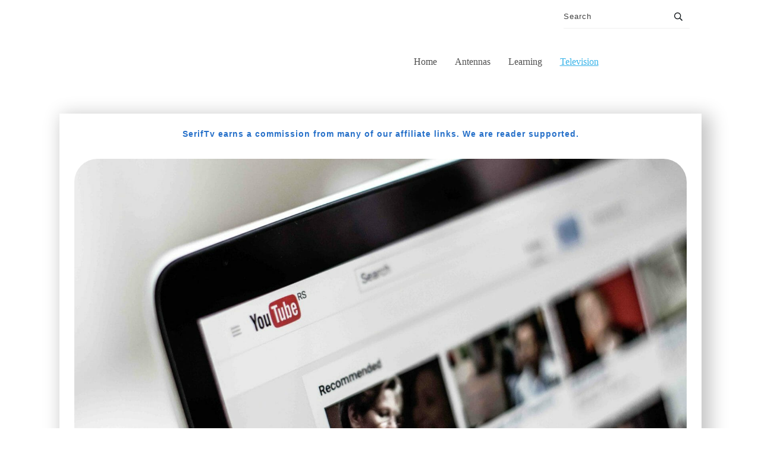

--- FILE ---
content_type: text/html; charset=UTF-8
request_url: https://www.seriftv.com/how-to-record-on-youtube-tv/
body_size: 47355
content:
<!DOCTYPE html><html lang="en-US" prefix="og: https://ogp.me/ns#"><head><meta charset="UTF-8"/>
<script>var __ezHttpConsent={setByCat:function(src,tagType,attributes,category,force,customSetScriptFn=null){var setScript=function(){if(force||window.ezTcfConsent[category]){if(typeof customSetScriptFn==='function'){customSetScriptFn();}else{var scriptElement=document.createElement(tagType);scriptElement.src=src;attributes.forEach(function(attr){for(var key in attr){if(attr.hasOwnProperty(key)){scriptElement.setAttribute(key,attr[key]);}}});var firstScript=document.getElementsByTagName(tagType)[0];firstScript.parentNode.insertBefore(scriptElement,firstScript);}}};if(force||(window.ezTcfConsent&&window.ezTcfConsent.loaded)){setScript();}else if(typeof getEzConsentData==="function"){getEzConsentData().then(function(ezTcfConsent){if(ezTcfConsent&&ezTcfConsent.loaded){setScript();}else{console.error("cannot get ez consent data");force=true;setScript();}});}else{force=true;setScript();console.error("getEzConsentData is not a function");}},};</script>
<script>var ezTcfConsent=window.ezTcfConsent?window.ezTcfConsent:{loaded:false,store_info:false,develop_and_improve_services:false,measure_ad_performance:false,measure_content_performance:false,select_basic_ads:false,create_ad_profile:false,select_personalized_ads:false,create_content_profile:false,select_personalized_content:false,understand_audiences:false,use_limited_data_to_select_content:false,};function getEzConsentData(){return new Promise(function(resolve){document.addEventListener("ezConsentEvent",function(event){var ezTcfConsent=event.detail.ezTcfConsent;resolve(ezTcfConsent);});});}</script>
<script>if(typeof _setEzCookies!=='function'){function _setEzCookies(ezConsentData){var cookies=window.ezCookieQueue;for(var i=0;i<cookies.length;i++){var cookie=cookies[i];if(ezConsentData&&ezConsentData.loaded&&ezConsentData[cookie.tcfCategory]){document.cookie=cookie.name+"="+cookie.value;}}}}
window.ezCookieQueue=window.ezCookieQueue||[];if(typeof addEzCookies!=='function'){function addEzCookies(arr){window.ezCookieQueue=[...window.ezCookieQueue,...arr];}}
addEzCookies([]);if(window.ezTcfConsent&&window.ezTcfConsent.loaded){_setEzCookies(window.ezTcfConsent);}else if(typeof getEzConsentData==="function"){getEzConsentData().then(function(ezTcfConsent){if(ezTcfConsent&&ezTcfConsent.loaded){_setEzCookies(window.ezTcfConsent);}else{console.error("cannot get ez consent data");_setEzCookies(window.ezTcfConsent);}});}else{console.error("getEzConsentData is not a function");_setEzCookies(window.ezTcfConsent);}</script>
<script data-ezscrex='false' data-cfasync='false' data-pagespeed-no-defer>var __ez=__ez||{};__ez.stms=Date.now();__ez.evt={};__ez.script={};__ez.ck=__ez.ck||{};__ez.template={};__ez.template.isOrig=true;window.__ezScriptHost="//www.ezojs.com";__ez.queue=__ez.queue||function(){var e=0,i=0,t=[],n=!1,o=[],r=[],s=!0,a=function(e,i,n,o,r,s,a){var l=arguments.length>7&&void 0!==arguments[7]?arguments[7]:window,d=this;this.name=e,this.funcName=i,this.parameters=null===n?null:w(n)?n:[n],this.isBlock=o,this.blockedBy=r,this.deleteWhenComplete=s,this.isError=!1,this.isComplete=!1,this.isInitialized=!1,this.proceedIfError=a,this.fWindow=l,this.isTimeDelay=!1,this.process=function(){f("... func = "+e),d.isInitialized=!0,d.isComplete=!0,f("... func.apply: "+e);var i=d.funcName.split("."),n=null,o=this.fWindow||window;i.length>3||(n=3===i.length?o[i[0]][i[1]][i[2]]:2===i.length?o[i[0]][i[1]]:o[d.funcName]),null!=n&&n.apply(null,this.parameters),!0===d.deleteWhenComplete&&delete t[e],!0===d.isBlock&&(f("----- F'D: "+d.name),m())}},l=function(e,i,t,n,o,r,s){var a=arguments.length>7&&void 0!==arguments[7]?arguments[7]:window,l=this;this.name=e,this.path=i,this.async=o,this.defer=r,this.isBlock=t,this.blockedBy=n,this.isInitialized=!1,this.isError=!1,this.isComplete=!1,this.proceedIfError=s,this.fWindow=a,this.isTimeDelay=!1,this.isPath=function(e){return"/"===e[0]&&"/"!==e[1]},this.getSrc=function(e){return void 0!==window.__ezScriptHost&&this.isPath(e)&&"banger.js"!==this.name?window.__ezScriptHost+e:e},this.process=function(){l.isInitialized=!0,f("... file = "+e);var i=this.fWindow?this.fWindow.document:document,t=i.createElement("script");t.src=this.getSrc(this.path),!0===o?t.async=!0:!0===r&&(t.defer=!0),t.onerror=function(){var e={url:window.location.href,name:l.name,path:l.path,user_agent:window.navigator.userAgent};"undefined"!=typeof _ezaq&&(e.pageview_id=_ezaq.page_view_id);var i=encodeURIComponent(JSON.stringify(e)),t=new XMLHttpRequest;t.open("GET","//g.ezoic.net/ezqlog?d="+i,!0),t.send(),f("----- ERR'D: "+l.name),l.isError=!0,!0===l.isBlock&&m()},t.onreadystatechange=t.onload=function(){var e=t.readyState;f("----- F'D: "+l.name),e&&!/loaded|complete/.test(e)||(l.isComplete=!0,!0===l.isBlock&&m())},i.getElementsByTagName("head")[0].appendChild(t)}},d=function(e,i){this.name=e,this.path="",this.async=!1,this.defer=!1,this.isBlock=!1,this.blockedBy=[],this.isInitialized=!0,this.isError=!1,this.isComplete=i,this.proceedIfError=!1,this.isTimeDelay=!1,this.process=function(){}};function c(e,i,n,s,a,d,c,u,f){var m=new l(e,i,n,s,a,d,c,f);!0===u?o[e]=m:r[e]=m,t[e]=m,h(m)}function h(e){!0!==u(e)&&0!=s&&e.process()}function u(e){if(!0===e.isTimeDelay&&!1===n)return f(e.name+" blocked = TIME DELAY!"),!0;if(w(e.blockedBy))for(var i=0;i<e.blockedBy.length;i++){var o=e.blockedBy[i];if(!1===t.hasOwnProperty(o))return f(e.name+" blocked = "+o),!0;if(!0===e.proceedIfError&&!0===t[o].isError)return!1;if(!1===t[o].isComplete)return f(e.name+" blocked = "+o),!0}return!1}function f(e){var i=window.location.href,t=new RegExp("[?&]ezq=([^&#]*)","i").exec(i);"1"===(t?t[1]:null)&&console.debug(e)}function m(){++e>200||(f("let's go"),p(o),p(r))}function p(e){for(var i in e)if(!1!==e.hasOwnProperty(i)){var t=e[i];!0===t.isComplete||u(t)||!0===t.isInitialized||!0===t.isError?!0===t.isError?f(t.name+": error"):!0===t.isComplete?f(t.name+": complete already"):!0===t.isInitialized&&f(t.name+": initialized already"):t.process()}}function w(e){return"[object Array]"==Object.prototype.toString.call(e)}return window.addEventListener("load",(function(){setTimeout((function(){n=!0,f("TDELAY -----"),m()}),5e3)}),!1),{addFile:c,addFileOnce:function(e,i,n,o,r,s,a,l,d){t[e]||c(e,i,n,o,r,s,a,l,d)},addDelayFile:function(e,i){var n=new l(e,i,!1,[],!1,!1,!0);n.isTimeDelay=!0,f(e+" ...  FILE! TDELAY"),r[e]=n,t[e]=n,h(n)},addFunc:function(e,n,s,l,d,c,u,f,m,p){!0===c&&(e=e+"_"+i++);var w=new a(e,n,s,l,d,u,f,p);!0===m?o[e]=w:r[e]=w,t[e]=w,h(w)},addDelayFunc:function(e,i,n){var o=new a(e,i,n,!1,[],!0,!0);o.isTimeDelay=!0,f(e+" ...  FUNCTION! TDELAY"),r[e]=o,t[e]=o,h(o)},items:t,processAll:m,setallowLoad:function(e){s=e},markLoaded:function(e){if(e&&0!==e.length){if(e in t){var i=t[e];!0===i.isComplete?f(i.name+" "+e+": error loaded duplicate"):(i.isComplete=!0,i.isInitialized=!0)}else t[e]=new d(e,!0);f("markLoaded dummyfile: "+t[e].name)}},logWhatsBlocked:function(){for(var e in t)!1!==t.hasOwnProperty(e)&&u(t[e])}}}();__ez.evt.add=function(e,t,n){e.addEventListener?e.addEventListener(t,n,!1):e.attachEvent?e.attachEvent("on"+t,n):e["on"+t]=n()},__ez.evt.remove=function(e,t,n){e.removeEventListener?e.removeEventListener(t,n,!1):e.detachEvent?e.detachEvent("on"+t,n):delete e["on"+t]};__ez.script.add=function(e){var t=document.createElement("script");t.src=e,t.async=!0,t.type="text/javascript",document.getElementsByTagName("head")[0].appendChild(t)};__ez.dot=__ez.dot||{};__ez.queue.addFileOnce('/detroitchicago/boise.js', '//go.ezodn.com/detroitchicago/boise.js?gcb=195-0&cb=5', true, [], true, false, true, false);__ez.queue.addFileOnce('/parsonsmaize/abilene.js', '//go.ezodn.com/parsonsmaize/abilene.js?gcb=195-0&cb=e80eca0cdb', true, [], true, false, true, false);__ez.queue.addFileOnce('/parsonsmaize/mulvane.js', '//go.ezodn.com/parsonsmaize/mulvane.js?gcb=195-0&cb=e75e48eec0', true, ['/parsonsmaize/abilene.js'], true, false, true, false);__ez.queue.addFileOnce('/detroitchicago/birmingham.js', '//go.ezodn.com/detroitchicago/birmingham.js?gcb=195-0&cb=539c47377c', true, ['/parsonsmaize/abilene.js'], true, false, true, false);</script>
<script data-ezscrex="false" type="text/javascript" data-cfasync="false">window._ezaq = Object.assign({"ad_cache_level":0,"adpicker_placement_cnt":0,"ai_placeholder_cache_level":0,"ai_placeholder_placement_cnt":-1,"article_category":"Learning","author":"John Temple","domain":"seriftv.com","domain_id":442413,"ezcache_level":0,"ezcache_skip_code":0,"has_bad_image":0,"has_bad_words":0,"is_sitespeed":0,"lt_cache_level":0,"publish_date":"2022-11-29","response_size":280104,"response_size_orig":274247,"response_time_orig":0,"template_id":120,"url":"https://www.seriftv.com/how-to-record-on-youtube-tv/","word_count":0,"worst_bad_word_level":0}, typeof window._ezaq !== "undefined" ? window._ezaq : {});__ez.queue.markLoaded('ezaqBaseReady');</script>
<script type='text/javascript' data-ezscrex='false' data-cfasync='false'>
window.ezAnalyticsStatic = true;
window._ez_send_requests_through_ezoic = true;window.ezWp = true;
function analyticsAddScript(script) {
	var ezDynamic = document.createElement('script');
	ezDynamic.type = 'text/javascript';
	ezDynamic.innerHTML = script;
	document.head.appendChild(ezDynamic);
}
function getCookiesWithPrefix() {
    var allCookies = document.cookie.split(';');
    var cookiesWithPrefix = {};

    for (var i = 0; i < allCookies.length; i++) {
        var cookie = allCookies[i].trim();

        for (var j = 0; j < arguments.length; j++) {
            var prefix = arguments[j];
            if (cookie.indexOf(prefix) === 0) {
                var cookieParts = cookie.split('=');
                var cookieName = cookieParts[0];
                var cookieValue = cookieParts.slice(1).join('=');
                cookiesWithPrefix[cookieName] = decodeURIComponent(cookieValue);
                break; // Once matched, no need to check other prefixes
            }
        }
    }

    return cookiesWithPrefix;
}
function productAnalytics() {
	var d = {"dhh":"//go.ezodn.com","pr":[6],"omd5":"6ac7c265ed7daaaeacc4dab463d58eb0","nar":"risk score"};
	d.u = _ezaq.url;
	d.p = _ezaq.page_view_id;
	d.v = _ezaq.visit_uuid;
	d.ab = _ezaq.ab_test_id;
	d.e = JSON.stringify(_ezaq);
	d.ref = document.referrer;
	d.c = getCookiesWithPrefix('active_template', 'ez', 'lp_');
	if(typeof ez_utmParams !== 'undefined') {
		d.utm = ez_utmParams;
	}

	var dataText = JSON.stringify(d);
	var xhr = new XMLHttpRequest();
	xhr.open('POST','//g.ezoic.net/ezais/analytics?cb=1', true);
	xhr.onload = function () {
		if (xhr.status!=200) {
            return;
		}

        if(document.readyState !== 'loading') {
            analyticsAddScript(xhr.response);
            return;
        }

        var eventFunc = function() {
            if(document.readyState === 'loading') {
                return;
            }
            document.removeEventListener('readystatechange', eventFunc, false);
            analyticsAddScript(xhr.response);
        };

        document.addEventListener('readystatechange', eventFunc, false);
	};
	xhr.setRequestHeader('Content-Type','text/plain');
	xhr.send(dataText);
}
__ez.queue.addFunc("productAnalytics", "productAnalytics", null, true, ['ezaqBaseReady'], false, false, false, true);
</script><base href="https://www.seriftv.com/how-to-record-on-youtube-tv/"/>
		<link rel="profile" href="https://gmpg.org/xfn/11"/>
		
		<meta name="viewport" content="width=device-width, initial-scale=1"/>

				<script type="text/javascript">
			window.flatStyles = window.flatStyles || ''

			window.lightspeedOptimizeStylesheet = function () {
				const currentStylesheet = document.querySelector( '.tcb-lightspeed-style:not([data-ls-optimized])' )

				if ( currentStylesheet ) {
					try {
						if ( currentStylesheet.sheet && currentStylesheet.sheet.cssRules ) {
							if ( window.flatStyles ) {
								if ( this.optimizing ) {
									setTimeout( window.lightspeedOptimizeStylesheet.bind( this ), 24 )
								} else {
									this.optimizing = true;

									let rulesIndex = 0;

									while ( rulesIndex < currentStylesheet.sheet.cssRules.length ) {
										const rule = currentStylesheet.sheet.cssRules[ rulesIndex ]
										/* remove rules that already exist in the page */
										if ( rule.type === CSSRule.STYLE_RULE && window.flatStyles.includes( `${rule.selectorText}{` ) ) {
											currentStylesheet.sheet.deleteRule( rulesIndex )
										} else {
											rulesIndex ++
										}
									}
									/* optimize, mark it such, move to the next file, append the styles we have until now */
									currentStylesheet.setAttribute( 'data-ls-optimized', '1' )

									window.flatStyles += currentStylesheet.innerHTML

									this.optimizing = false
								}
							} else {
								window.flatStyles = currentStylesheet.innerHTML
								currentStylesheet.setAttribute( 'data-ls-optimized', '1' )
							}
						}
					} catch ( error ) {
						console.warn( error )
					}

					if ( currentStylesheet.parentElement.tagName !== 'HEAD' ) {
						/* always make sure that those styles end up in the head */
						const stylesheetID = currentStylesheet.id;
						/**
						 * make sure that there is only one copy of the css
						 * e.g display CSS
						 */
						if ( ( ! stylesheetID || ( stylesheetID && ! document.querySelector( `head #${stylesheetID}` ) ) ) ) {
							document.head.prepend( currentStylesheet )
						} else {
							currentStylesheet.remove();
						}
					}
				}
			}

			window.lightspeedOptimizeFlat = function ( styleSheetElement ) {
				if ( document.querySelectorAll( 'link[href*="thrive_flat.css"]' ).length > 1 ) {
					/* disable this flat if we already have one */
					styleSheetElement.setAttribute( 'disabled', true )
				} else {
					/* if this is the first one, make sure he's in head */
					if ( styleSheetElement.parentElement.tagName !== 'HEAD' ) {
						document.head.append( styleSheetElement )
					}
				}
			}
		</script>
		<link rel="stylesheet" id="tcb-style-base-thrive_template-1194" href="//www.seriftv.com/wp-content/uploads/thrive/tcb-base-css-1194-1678265870.css" type="text/css" media="all"/><style type="text/css" id="tcb-style-template-thrive_template-1194" onload="typeof window.lightspeedOptimizeStylesheet === &#39;function&#39; &amp;&amp; window.lightspeedOptimizeStylesheet()" class="tcb-lightspeed-style">@media (min-width: 300px){.tve-theme-1194 #wrapper{--header-background-width:100%;--footer-background-width:100%;background-image: none !important;--background-image:none !important;--tve-applied-background-image:none !important;}.tve-theme-1194 .content-section [data-css="tve-u-171492fa756"]{display: block;margin-top: 11px !important;padding-right: 0px !important;margin-left: 25px !important;}:not(#layout) .tve-theme-1194 .main-container{--sidebar-size:21.85%;}.tve-theme-1194 .content-section [data-css="tve-u-171493d75bc"]{margin-top: -15px !important;}.tve-theme-1194 .content-section [data-css="tve-u-171493d7e49"]{padding-top: 0px !important;}.tve-theme-1194 .content-section [data-css="tve-u-17149601d66"]{width: 132px;float: none;margin: 0px auto 15px !important;}.tve-theme-1194 .content-section [data-css="tve-u-17149601d65"]{max-width: 20.6%;}.tve-theme-1194 .content-section [data-css="tve-u-17149601d68"]{max-width: 79.4%;}.tve-theme-1194 .content-section [data-css="tve-u-17149601d64"]{margin-left: -20px;padding: 20px !important;}.tve-theme-1194 .content-section [data-css="tve-u-17149601d63"]{margin: 0px !important;background-color: rgb(255,255,255) !important;}:not(#tve) .tve-theme-1194 .content-section [data-css="tve-u-17149601d63"] p,:not(#tve) .tve-theme-1194 .content-section [data-css="tve-u-17149601d63"] li,:not(#tve) .tve-theme-1194 .content-section [data-css="tve-u-17149601d63"] blockquote,:not(#tve) .tve-theme-1194 .content-section [data-css="tve-u-17149601d63"] address,:not(#tve) .tve-theme-1194 .content-section [data-css="tve-u-17149601d63"] .tcb-plain-text,:not(#tve) .tve-theme-1194 .content-section [data-css="tve-u-17149601d63"] label{font-style: normal;}.tve-theme-1194 .content-section [data-css="tve-u-17149601d63"] p{padding: 0px !important;margin: 0px !important;}.tve-theme-1194 .content-section [data-css="tve-u-17149601d6b"]{padding: 0px !important;margin-bottom: 20px !important;}.tve-theme-1194 .content-section [data-css="tve-u-17149601d6e"]{padding: 0px !important;}:not(#tve) .tve-theme-1194 .content-section [data-css="tve-u-17149601d6a"]{--tcb-applied-color:rgb(164,164,164);letter-spacing: 2px;color: rgb(164,164,164) !important;font-size: 14px !important;}.tve-theme-1194 .content-section [data-css="tve-u-17149601d69"]{padding: 0px !important;}.tve-theme-1194 .content-section [data-css="tve-u-17149601d64"] > .tcb-flex-col{padding-left: 20px;}.tve-theme-1194 .content-section [data-css="tve-u-16e8d0bd13f"]{padding: 8px !important;background-image: repeating-linear-gradient(135deg,rgba(0,0,0,0.08),rgba(0,0,0,0.08) 3px,transparent 3px,transparent 6px) !important;background-size: auto !important;background-position: 50% 50% !important;background-attachment: scroll !important;background-repeat: repeat !important;}:not(#tve) .tve-theme-1194 .content-section [data-css="tve-u-17149601d6f"]{font-size: 16px !important;}:not(#tve) .tve-theme-1194 .content-section [data-css="tve-u-17149601d6c"]{padding-bottom: 0px !important;margin-bottom: 0px !important;}:not(#tve) .tve-theme-1194 .content-section [data-css="tve-u-1739a0a76de"].tve-state-expanded p,:not(#tve) .tve-theme-1194 .content-section li,:not(#tve) .tve-theme-1194 .content-section blockquote,:not(#tve) .tve-theme-1194 .content-section address,:not(#tve) .tve-theme-1194 .content-section .tcb-plain-text,:not(#tve) .tve-theme-1194 .content-section label,:not(#tve) .tve-theme-1194 .content-section h1,:not(#tve) .tve-theme-1194 .content-section h2,:not(#tve) .tve-theme-1194 .content-section h3,:not(#tve) .tve-theme-1194 .content-section h4,:not(#tve) .tve-theme-1194 .content-section h5,:not(#tve) .tve-theme-1194 .content-section h6{color: var(--tve-color,var(--tcb-local-color-2827b));--tve-applied-color:var$(--tve-color,var$(--tcb-local-color-2827b));--tcb-applied-color:var$(--tcb-local-color-2827b);}:not(#tve) .tve-theme-1194 .content-section [data-css="tve-u-17702dd9a90"].tve-state-expanded p,li,blockquote,address,.tcb-plain-text,label{font-weight: var(--tve-font-weight,var(--g-regular-weight,normal));}:not(#tve) .tve-theme-1194 .content-section [data-css="tve-u-17c687d8385"].tve-state-expanded p,:not(#tve) .tve-theme-1194 .content-section li,:not(#tve) .tve-theme-1194 .content-section blockquote,:not(#tve) .tve-theme-1194 .content-section address,:not(#tve) .tve-theme-1194 .content-section .tcb-plain-text,:not(#tve) .tve-theme-1194 .content-section label,:not(#tve) .tve-theme-1194 .content-section h1,:not(#tve) .tve-theme-1194 .content-section h2,:not(#tve) .tve-theme-1194 .content-section h3,:not(#tve) .tve-theme-1194 .content-section h4,:not(#tve) .tve-theme-1194 .content-section h5,:not(#tve) .tve-theme-1194 .content-section h6{color: var(--tve-color,var(--tcb-local-color-cac26));--tve-applied-color:var$(--tve-color,var$(--tcb-local-color-cac26));--tcb-applied-color:var$(--tcb-local-color-cac26);}:not(#tve) .tve-theme-1194 .content-section .tve-toc-title[data-css="tve-u-17c687ddaa4"].tve-state-expanded p,:not(#tve) .tve-theme-1194 .content-section li,:not(#tve) .tve-theme-1194 .content-section blockquote,:not(#tve) .tve-theme-1194 .content-section address,:not(#tve) .tve-theme-1194 .content-section .tcb-plain-text,:not(#tve) .tve-theme-1194 .content-section label,:not(#tve) .tve-theme-1194 .content-section h1,:not(#tve) .tve-theme-1194 .content-section h2,:not(#tve) .tve-theme-1194 .content-section h3,:not(#tve) .tve-theme-1194 .content-section h4,:not(#tve) .tve-theme-1194 .content-section h5,:not(#tve) .tve-theme-1194 .content-section h6{color: var(--tve-color,rgb(17,17,17));--tve-applied-color:var$(--tve-color,rgb(17,17,17));--tcb-applied-color:rgb(17,17,17);}:not(#layout) .tve-theme-1194 #wrapper{--layout-content-width:1080px;--layout-background-width:1080px;}.tve-theme-1194 .content-section [data-css="tve-u-186ab2a856f"]{max-width: 100%;}:not(#tve) .tve-theme-1194 .content-section .section-content p,:not(#tve) .tve-theme-1194 .content-section .section-content li,:not(#tve) .tve-theme-1194 .content-section .section-content label,:not(#tve) .tve-theme-1194 .content-section .section-content .tcb-plain-text{color: var(--tve-color,rgb(0,0,0));--tve-applied-color:var$(--tve-color,rgb(0,0,0));--tcb-applied-color:rgb(0,0,0);}.tve-theme-1194 .content-section .section-content{--tve-color:rgb(0,0,0);--tve-applied---tve-color:rgb(0,0,0);}.thrive-section-1167 .section-background{--tve-border-radius:0px;border-radius: 0px;box-shadow: rgba(0,0,0,0.23) 9px 8px 29px 6px;--tve-applied-box-shadow:9px 8px 29px 6px rgba(0,0,0,0.23);background-image: none !important;}.thrive-section-1167 .section-content{justify-content: center;display: flex;flex-direction: column;min-height: 1px !important;padding: 40px 25px 26px !important;}:not(#tve) .thrive-section-1167 [data-css="tve-u-171491b8de2"]{letter-spacing: 1px;font-weight: var(--g-bold-weight,bold) !important;color: var(--tcb-skin-color-0) !important;--tcb-applied-color:var$(--tcb-skin-color-0) !important;font-size: 14px !important;}.thrive-section-1167 [data-css="tve-u-171491c2591"]{padding-bottom: 15px !important;margin-top: -34px !important;}.thrive-section-1167 [data-css="tve-u-1714d63e55e"]{margin-top: 0px !important;padding: 0px !important;margin-bottom: 0px !important;}.thrive-section-1167 [data-css="tve-u-1714d651153"]{margin-top: 0px !important;margin-bottom: 0px !important;}.thrive-section-1167 [data-css="tve-u-1714d651671"]{padding-top: 0px !important;padding-bottom: 0px !important;}.thrive-section-1167{margin-left: 0px !important;margin-right: 0px !important;margin-top: 35px !important;}:not(#tve) .thrive-section-1167 [data-css="tve-u-17160603496"]{letter-spacing: 1px;text-transform: uppercase !important;color: var(--tcb-skin-color-0) !important;--tcb-applied-color:var$(--tcb-skin-color-0) !important;font-size: 12px !important;font-weight: var(--g-bold-weight,bold) !important;}.thrive-section-1167 [data-css="tve-u-171606034ad"]{--tcb-applied-color:var$(--tcb-skin-color-0) !important;}.thrive-section-1167 [data-css="tve-u-1716061a0bb"]{padding-top: 0px !important;padding-bottom: 0px !important;margin-top: -8px !important;}.thrive-section-1167 [data-css="tve-u-17722d2dd5f"]{margin-top: 0px !important;margin-bottom: -14px !important;}.thrive-section-1167 [data-css="tve-u-1777a7b7042"]{float: left;max-width: 1057px;z-index: 3;position: relative;margin-left: auto !important;margin-right: auto !important;padding: 0px !important;margin-bottom: -13px !important;--tve-applied-max-width:1057px !important;}.thrive-section-1167 [data-css="tve-u-186ab1e5d8e"]{--tve-border-radius:39px;height: unset;--tve-applied-height: unset !important;}.thrive-section-1167 [data-css="tve-u-186ab1e5d8e"] img{border-radius: 39px;overflow: hidden;}:not(#tve) .thrive-section-1168 [data-css="tve-u-171492a7924"]{font-size: 13px !important;}.thrive-section-1168 [data-css="tve-u-171492c9713"] .tve_social_items{font-size: 11px !important;}.thrive-section-1168 [data-css="tve-u-171492cce7c"]{padding-top: 0px !important;margin-top: 1px !important;padding-bottom: 0px !important;}.thrive-section-1168 [data-css="tve-u-171492c9713"]{padding-top: 0px !important;margin-top: 0px !important;}.thrive-section-1168 [data-css="tve-u-171492cee71"]{margin-bottom: 0px !important;margin-top: 0px !important;}.thrive-section-1168 [data-css="tve-u-171492cf837"]{padding-bottom: 0px !important;padding-top: 0px !important;}.thrive-section-1168 [data-css="tve-u-1714936e266"]{width: 100%;margin-top: 0px !important;margin-bottom: 0px !important;}.thrive-section-1168 [data-css="tve-u-1714939df90"]{padding-top: 0px !important;margin-top: -16px !important;padding-bottom: 0px !important;}.thrive-section-1168 .thrv-divider[data-css="tve-u-171493a96ed"] .tve_sep{background-image: url("data:image/svg+xml;charset=utf8,%3Csvg version='1.1' xmlns='http://www.w3.org/2000/svg' xmlns:xlink='http://www.w3.org/1999/xlink' x='0px' y='0px' viewBox='0 0 9 3' style='enable-background:new 0 0 9 3;' xml:space='preserve'%3E%3Crect x='2' y='1' fill='rgb(157,157,157)' width='5' height='1'/%3E%3C/svg%3E");background-size: 3px 3px;height: 3px !important;}.thrive-section-1168 [data-css="tve-u-171493a96ed"]{padding-top: 0px !important;padding-bottom: 0px !important;}:not(#tve) .thrive-section-1168 [data-css="tve-u-1714cfd9647"]{font-size: 13px !important;}.thrive-section-1168 .thrv-divider[data-css="tve-u-1714d0cb85c"] .tve_sep{background-image: url("data:image/svg+xml;charset=utf8,%3Csvg version='1.1' xmlns='http://www.w3.org/2000/svg' xmlns:xlink='http://www.w3.org/1999/xlink' x='0px' y='0px' viewBox='0 0 9 3' style='enable-background:new 0 0 9 3;' xml:space='preserve'%3E%3Crect x='2' y='1' fill='rgb(157,157,157)' width='5' height='1'/%3E%3C/svg%3E");background-size: 3px 3px;height: 3px !important;}.thrive-section-1168 [data-css="tve-u-1714d0cb85c"]{padding-top: 0px !important;padding-bottom: 0px !important;}.thrive-section-1168 .section-content{padding-left: 8px !important;}.thrive-section-1168 [data-css="tve-u-1714d7af950"]{margin-top: 5px !important;margin-bottom: 5px !important;}.thrive-section-1168 [data-css="tve-u-1716b26ba6a"]{max-width: 33.4951%;}.thrive-section-1168 [data-css="tve-u-1716b26bbad"]{max-width: 49.1%;}.thrive-section-1168 [data-css="tve-u-1716b26bcff"]{max-width: 17.4%;}:not(#tve) .thrive-section-1168 [data-css="tve-u-1774d05c5ff"]{font-size: 14px !important;}:not(#tve) .thrive-section-1168 [data-css="tve-u-1774d05c6ed"]{font-weight: var(--g-bold-weight,bold) !important;}.thrive-section-1168 [data-css="tve-u-17c688160c2"]{--tve-toc-indent:10px;max-width: 500px;float: none;--tcb-local-color-42606:var(--tcb-local-color-d2870);--tcb-local-color-e429f:rgb(118,101,103);margin: 0px auto 10px -16px !important;padding: 0px !important;--tcb-local-color-d2870:var(--tcb-skin-color-0) !important;--tcb-local-color-b9bf6:rgb(106,160,226) !important;}.thrive-section-1168 [data-css="tve-u-17c688160c3"]{box-shadow: none;--tve-applied-box-shadow:none;overflow: hidden;border: 1px solid rgb(255,255,255) !important;background-color: rgb(255,255,255) !important;--tve-applied-background-color:rgb(255,255,255) !important;border-radius: 6px !important;--background-color:rgb(255,255,255) !important;--tve-applied-border:1px solid rgb(255,255,255) !important;}.thrive-section-1168 [data-css="tve-u-17c688160c6"]{margin-top: 6px !important;margin-bottom: 0px !important;padding: 0px !important;}.thrive-section-1168 [data-css="tve-u-17c688160c4"]{--tve-line-height:1.1em;--tve-font-size:20px;overflow: hidden;--tve-color:rgb(17,17,17);--tve-applied---tve-color:rgb(17,17,17);padding: 18px !important;margin: 0px !important;border-radius: 4px !important;border: none !important;--tve-applied-border:none !important;}:not(#tve) .thrive-section-1168 .tve-toc-title[data-css="tve-u-17c688160c4"] > .tve-content-box-background{background-color: rgb(255,255,255) !important;--tve-applied-background-color:rgb(255,255,255) !important;}:not(#tve) .thrive-section-1168 .tve-toc-title[data-css="tve-u-17c688160c4"] p,:not(#tve) .thrive-section-1168 .tve-toc-title[data-css="tve-u-17c688160c4"] li,:not(#tve) .thrive-section-1168 .tve-toc-title[data-css="tve-u-17c688160c4"] blockquote,:not(#tve) .thrive-section-1168 .tve-toc-title[data-css="tve-u-17c688160c4"] address,:not(#tve) .thrive-section-1168 .tve-toc-title[data-css="tve-u-17c688160c4"] .tcb-plain-text,:not(#tve) .thrive-section-1168 .tve-toc-title[data-css="tve-u-17c688160c4"] label{line-height: var(--tve-line-height,1.1em);font-size: var(--tve-font-size,20px);}.thrive-section-1168 [data-css="tve-u-17c688160c4"].tve-state-expanded{--animation-angle:180deg;--tve-color:rgb(17,17,17);--tve-applied---tve-color:rgb(17,17,17);overflow: hidden;border-radius: 6px !important;}.thrive-section-1168 [data-css="tve-u-17c688160c4"].tve-state-expanded .tve-toc-title-icon{font-size: 20px !important;width: 20px !important;height: 20px !important;color: var(--tcb-local-color-d2870) !important;--tve-applied-color:var$(--tcb-local-color-d2870) !important;}.thrive-section-1168 [data-css="tve-u-17c688160c4"] .tve-toc-title-icon{font-size: 20px !important;width: 20px !important;height: 20px !important;color: var(--tcb-local-color-b9bf6) !important;--tve-applied-color:var$(--tcb-local-color-b9bf6) !important;}.thrive-section-1168 [data-css="tve-u-17c688160c5"]{box-shadow: none;--tve-applied-box-shadow:none;}:not(#tve) .thrive-section-1168 .tve-toc-title[data-css="tve-u-17c688160c4"]:hover:not(.tve-state-expanded) p,:not(#tve) .thrive-section-1168 [data-css="tve-u-17c688160c4"]:hover li,:not(#tve) .thrive-section-1168 [data-css="tve-u-17c688160c4"]:hover blockquote,:not(#tve) .thrive-section-1168 [data-css="tve-u-17c688160c4"]:hover address,:not(#tve) .thrive-section-1168 [data-css="tve-u-17c688160c4"]:hover .tcb-plain-text,:not(#tve) .thrive-section-1168 [data-css="tve-u-17c688160c4"]:hover label,:not(#tve) .thrive-section-1168 [data-css="tve-u-17c688160c4"]:hover h1,:not(#tve) .thrive-section-1168 [data-css="tve-u-17c688160c4"]:hover h2,:not(#tve) .thrive-section-1168 [data-css="tve-u-17c688160c4"]:hover h3,:not(#tve) .thrive-section-1168 [data-css="tve-u-17c688160c4"]:hover h4,:not(#tve) .thrive-section-1168 [data-css="tve-u-17c688160c4"]:hover h5,:not(#tve) .thrive-section-1168 [data-css="tve-u-17c688160c4"]:hover h6{color: var(--tve-color,var(--tcb-local-color-d2870)) !important;--tve-applied-color:var$(--tve-color,var$(--tcb-local-color-d2870)) !important;--tcb-applied-color:var$(--tcb-local-color-d2870) !important;}:not(#tve) .thrive-section-1168 [data-css="tve-u-17c688160c4"]:hover:not(.tve-state-expanded){--tve-color:var(--tcb-local-color-d2870) !important;--tve-applied---tve-color:var$(--tcb-local-color-d2870) !important;}.thrive-section-1168 [data-css="tve-u-17c688160c8"]{text-transform: var(--tve-text-transform,none);--tve-text-transform:none;color: var(--tve-color,var(--tcb-local-color-e429f));--tve-color:var(--tcb-local-color-e429f);--tcb-applied-color:var$(--tcb-local-color-e429f);font-weight: var(--tve-font-weight,var(--g-regular-weight,normal));--tve-font-weight:var(--g-regular-weight,normal);font-family: var(--tve-font-family,inherit);--tve-font-family: inherit;--tve-font-size:13px;font-size: var(--tve-font-size,13px);letter-spacing: var(--tve-letter-spacing,1px);--tve-letter-spacing:1px;text-align: left;line-height: var(--tve-line-height,1.5em);--tve-line-height:1.5em;border-radius: 6px;overflow: hidden;padding: 10px !important;margin-top: 4px !important;margin-bottom: 4px !important;background-color: rgb(255,255,255) !important;--tve-applied-background-color:rgb(255,255,255) !important;}.thrive-section-1168 [data-css="tve-u-17c688160c8"].tve-state-expanded{color: var(--tve-color,var(--tcb-local-color-42606));--tve-color:var(--tcb-local-color-42606);--tcb-applied-color:var$(--tcb-local-color-42606);}:not(#tve) .thrive-section-1168 [data-css="tve-u-17c688160c8"]:hover{text-decoration: var(--tve-text-decoration,none) !important;--tve-text-decoration:none !important;color: var(--tve-color,var(--tcb-local-color-42606)) !important;--tve-color:var(--tcb-local-color-42606) !important;--tcb-applied-color:var$(--tcb-local-color-42606) !important;}:not(#tve) .thrive-section-1168 [data-css="tve-u-17c688160c8"].tve-state-hover{text-decoration: var(--tve-text-decoration,none) !important;--tve-text-decoration:none !important;color: var(--tve-color,var(--tcb-local-color-42606)) !important;--tve-color:var(--tcb-local-color-42606) !important;--tcb-applied-color:var$(--tcb-local-color-42606) !important;}.thrive-section-1168 [data-css="tve-u-17c688160ca"]{--tve-font-size:12px;font-size: var(--tve-font-size,12px);font-weight: var(--tve-font-weight,var(--g-regular-weight,normal));--tve-font-weight:var(--g-regular-weight,normal);font-family: var(--tve-font-family,inherit);--tve-font-family: inherit;letter-spacing: var(--tve-letter-spacing,1px);--tve-letter-spacing:1px;color: var(--tve-color,rgb(101,108,124));--tve-color:rgb(101,108,124);--tcb-applied-color:rgb(101,108,124);text-align: left;line-height: var(--tve-line-height,1.5em);--tve-line-height:1.5em;border-radius: 6px;overflow: hidden;padding: 6px 10px !important;margin-top: 4px !important;margin-bottom: 4px !important;}.thrive-section-1168 [data-css="tve-u-17c688160ca"].tve-state-expanded{color: var(--tve-color,var(--tcb-local-color-42606));--tve-color:var(--tcb-local-color-42606);--tcb-applied-color:var$(--tcb-local-color-42606);background-color: rgb(255,255,255) !important;--tve-applied-background-color:rgb(255,255,255) !important;}:not(#tve) .thrive-section-1168 [data-css="tve-u-17c688160ca"]:hover{text-decoration: var(--tve-text-decoration,none) !important;--tve-text-decoration:none !important;color: var(--tve-color,var(--tcb-local-color-42606)) !important;--tve-color:var(--tcb-local-color-42606) !important;--tcb-applied-color:var$(--tcb-local-color-42606) !important;background-color: rgba(255,255,255,0.9) !important;--tve-applied-background-color:rgba(255,255,255,0.9) !important;}:not(#tve) .thrive-section-1168 [data-css="tve-u-17c688160ca"].tve-state-hover{text-decoration: var(--tve-text-decoration,none) !important;--tve-text-decoration:none !important;color: var(--tve-color,var(--tcb-local-color-42606)) !important;--tve-color:var(--tcb-local-color-42606) !important;--tcb-applied-color:var$(--tcb-local-color-42606) !important;background-color: rgba(255,255,255,0.9) !important;--tve-applied-background-color:rgba(255,255,255,0.9) !important;}.thrive-section-1168 [data-css="tve-u-17c688160cc"]{--tve-font-size:16px;font-size: var(--tve-font-size,16px);font-weight: var(--tve-font-weight,var(--g-regular-weight,normal));--tve-font-weight:var(--g-regular-weight,normal);font-family: var(--tve-font-family,inherit);--tve-font-family: inherit;color: var(--tve-color,rgb(101,108,124));--tve-color:rgb(101,108,124);--tcb-applied-color:rgb(101,108,124);letter-spacing: var(--tve-letter-spacing,1px);--tve-letter-spacing:1px;line-height: var(--tve-line-height,1.5em);--tve-line-height:1.5em;border-radius: 6px;overflow: hidden;padding: 6px 10px !important;margin-top: 4px !important;margin-bottom: 4px !important;}:not(#tve) .thrive-section-1168 [data-css="tve-u-17c688160cc"]:hover{text-decoration: var(--tve-text-decoration,none) !important;--tve-text-decoration:none !important;color: var(--tve-color,var(--tcb-local-color-42606)) !important;--tve-color:var(--tcb-local-color-42606) !important;--tcb-applied-color:var$(--tcb-local-color-42606) !important;background-color: rgba(255,255,255,0.9) !important;--tve-applied-background-color:rgba(255,255,255,0.9) !important;}:not(#tve) .thrive-section-1168 [data-css="tve-u-17c688160cc"].tve-state-hover{text-decoration: var(--tve-text-decoration,none) !important;--tve-text-decoration:none !important;color: var(--tve-color,var(--tcb-local-color-42606)) !important;--tve-color:var(--tcb-local-color-42606) !important;--tcb-applied-color:var$(--tcb-local-color-42606) !important;background-color: rgba(255,255,255,0.9) !important;--tve-applied-background-color:rgba(255,255,255,0.9) !important;}.thrive-section-1168 [data-css="tve-u-17c688160cc"].tve-state-expanded{color: var(--tve-color,var(--tcb-local-color-42606));--tve-color:var(--tcb-local-color-42606);--tcb-applied-color:var$(--tcb-local-color-42606);background-color: rgb(255,255,255) !important;--tve-applied-background-color:rgb(255,255,255) !important;}:not(#tve) .thrive-section-1168 .tve-toc-title[data-css="tve-u-17c688160c4"] p,:not(#tve) .thrive-section-1168 .tve-toc-title[data-css="tve-u-17c688160c4"] li,:not(#tve) .thrive-section-1168 .tve-toc-title[data-css="tve-u-17c688160c4"] blockquote,:not(#tve) .thrive-section-1168 .tve-toc-title[data-css="tve-u-17c688160c4"] address,:not(#tve) .thrive-section-1168 .tve-toc-title[data-css="tve-u-17c688160c4"] .tcb-plain-text,:not(#tve) .thrive-section-1168 .tve-toc-title[data-css="tve-u-17c688160c4"] label,:not(#tve) .thrive-section-1168 .tve-toc-title[data-css="tve-u-17c688160c4"] h1,:not(#tve) .thrive-section-1168 .tve-toc-title[data-css="tve-u-17c688160c4"] h2,:not(#tve) .thrive-section-1168 .tve-toc-title[data-css="tve-u-17c688160c4"] h3,:not(#tve) .thrive-section-1168 .tve-toc-title[data-css="tve-u-17c688160c4"] h4,:not(#tve) .thrive-section-1168 .tve-toc-title[data-css="tve-u-17c688160c4"] h5,:not(#tve) .thrive-section-1168 .tve-toc-title[data-css="tve-u-17c688160c4"] h6{color: var(--tve-color,rgb(17,17,17));--tve-applied-color:var$(--tve-color,rgb(17,17,17));--tcb-applied-color:rgb(17,17,17);}:not(#tve) .thrive-section-1168 .tve-toc-title[data-css="tve-u-17c688160c4"].tve-state-expanded p,:not(#tve) .thrive-section-1168 li,:not(#tve) .thrive-section-1168 blockquote,:not(#tve) .thrive-section-1168 address,:not(#tve) .thrive-section-1168 .tcb-plain-text,:not(#tve) .thrive-section-1168 label,:not(#tve) .thrive-section-1168 h1,:not(#tve) .thrive-section-1168 h2,:not(#tve) .thrive-section-1168 h3,:not(#tve) .thrive-section-1168 h4,:not(#tve) .thrive-section-1168 h5,:not(#tve) .thrive-section-1168 h6{color: var(--tve-color,rgb(17,17,17));--tve-applied-color:var$(--tve-color,rgb(17,17,17));--tcb-applied-color:rgb(17,17,17);}.thrive-section-1168 [data-css="tve-u-17c688160c9"]{font-size: 10px;width: 10px;height: 10px;--tve-icon-size:10px;}:not(#tve) .thrive-section-1168 [data-css="tve-u-17c688160c9"] > :first-child{color: var(--tcb-local-color-d2870);--tve-applied-color:var$(--tcb-local-color-d2870);}.thrive-section-1168 [data-css="tve-u-17c688160cb"]{font-size: 10px;width: 10px;height: 10px;--tve-icon-size:10px;}:not(#tve) .thrive-section-1168 [data-css="tve-u-17c688160cb"] > :first-child{color: rgba(0,0,0,0.3);--tve-applied-color:rgba(0,0,0,0.3);}.thrive-section-1168 [data-css="tve-u-17c688160cd"]{font-size: 10px;width: 10px;height: 10px;--tve-icon-size:10px;}:not(#tve) .thrive-section-1168 [data-css="tve-u-17c688160cd"] > :first-child{color: rgba(0,0,0,0.3);--tve-applied-color:rgba(0,0,0,0.3);}:not(#tve) .thrive-section-1168 [data-css="tve-u-17c688160cc"]:hover [data-css="tve-u-17c688160cd"] > :first-child{color: var(--tcb-local-color-b9bf6);--tve-applied-color:var$(--tcb-local-color-b9bf6);}:not(#tve) .thrive-section-1168 [data-css="tve-u-17c688160cc"].tve-state-hover [data-css="tve-u-17c688160cd"] > :first-child{color: var(--tcb-local-color-b9bf6);--tve-applied-color:var$(--tcb-local-color-b9bf6);}:not(#tve) .thrive-section-1168 [data-css="tve-u-17c688160ca"]:hover [data-css="tve-u-17c688160cb"] > :first-child{color: var(--tcb-local-color-b9bf6);--tve-applied-color:var$(--tcb-local-color-b9bf6);}:not(#tve) .thrive-section-1168 [data-css="tve-u-17c688160ca"].tve-state-hover [data-css="tve-u-17c688160cb"] > :first-child{color: var(--tcb-local-color-b9bf6);--tve-applied-color:var$(--tcb-local-color-b9bf6);}.thrive-section-1168 [data-css="tve-u-173dc84d7d9"]{padding: 0px !important;}.thrive-section-1168 [data-css="tve-u-173dc84ef77"]{padding: 0px !important;}.thrive-section-1168 [data-css="tve-u-173dc84f7a9"]{padding: 0px !important;}:not(#tve) .thrive-section-1168 [data-css="tve-u-17c68821e24"]{font-size: 12px !important;}.thrive-section-1168 .section-background{border: none;--tve-applied-border:none;}.thrive-section-1168{margin-top: 31px !important;}}@media (max-width: 1023px){.tve-theme-1194 .content-section [data-css="tve-u-17149601d65"]{max-width: 31.8%;}.tve-theme-1194 .content-section [data-css="tve-u-17149601d68"]{max-width: 68.2%;}.thrive-section-1167 .section-content{padding-left: 40px !important;padding-right: 40px !important;min-height: 1px !important;}.thrive-section-1168 [data-css="tve-u-17c688160c2"]{padding: 10px !important;}}@media (max-width: 767px){.tve-theme-1194 .content-section [data-css="tve-u-17149601d63"]{text-align: center;}.tve-theme-1194 .content-section [data-css="tve-u-17149601d64"]{padding: 15px !important;}.tve-theme-1194 .content-section [data-css="tve-u-171492fa756"]{margin-left: 20px !important;margin-right: 20px !important;margin-top: 34px !important;}.thrive-section-1167 .section-content{padding: 20px 20px 2px !important;min-height: 1px !important;}:not(#tve) .thrive-section-1167 [data-css="tve-u-171491b8de2"]{font-size: 11px !important;font-weight: var(--g-bold-weight,bold) !important;line-height: 1.3em !important;}.thrive-section-1167 [data-css="tve-u-171491c2591"]{margin-top: -10px !important;padding-top: 0px !important;}.thrive-section-1167 [data-css="tve-u-1716061a0bb"]{margin-bottom: -3px !important;padding-bottom: 0px !important;}.thrive-section-1167 [data-css="tve-u-1777a7b7042"]{margin-bottom: 0px !important;}.thrive-section-1168 [data-css="tve-u-1714939df90"]{margin-left: 0px !important;margin-top: 0px !important;margin-bottom: -6px !important;}:not(#tve) .thrive-section-1168 [data-css="tve-u-1714cfd9647"]{font-size: 12px !important;}.thrive-section-1168 [data-css="tve-u-1714d0cb85c"]{margin-top: -6px !important;}.thrive-section-1168 [data-css="tve-u-171493a96ed"]{margin-bottom: 12px !important;margin-top: -20px !important;}.thrive-section-1168 .section-content{padding-left: 20px !important;}.thrive-section-1168 [data-css="tve-u-17c688160c2"]{padding: 8px !important;}}</style><link rel="preload" href="https://www.seriftv.com/wp-content/plugins/rate-my-post/public/css/fonts/ratemypost.ttf" type="font/ttf" as="font" crossorigin="anonymous"/>
<!-- Search Engine Optimization by Rank Math - https://rankmath.com/ -->
<title>How To Record On Youtube TV (2 Methods)</title>
<meta name="description" content="If you&#39;re looking to start recording your YouTube TV shows and movies, here&#39;s how to do it."/>
<meta name="robots" content="follow, index, max-snippet:-1, max-video-preview:-1, max-image-preview:large"/>
<link rel="canonical" href="https://www.seriftv.com/how-to-record-on-youtube-tv/"/>
<meta property="og:locale" content="en_US"/>
<meta property="og:type" content="article"/>
<meta property="og:title" content="How To Record On Youtube TV (2 Methods)"/>
<meta property="og:description" content="If you&#39;re looking to start recording your YouTube TV shows and movies, here&#39;s how to do it."/>
<meta property="og:url" content="https://www.seriftv.com/how-to-record-on-youtube-tv/"/>
<meta property="og:site_name" content="SerifTV"/>
<meta property="article:publisher" content="https://www.facebook.com/seriftv/"/>
<meta property="article:tag" content="Television"/>
<meta property="article:section" content="Learning"/>
<meta property="og:updated_time" content="2022-11-29T11:49:56-06:00"/>
<meta property="og:image" content="https://www.seriftv.com/wp-content/uploads/2022/11/youtube-on-laptop-1024x600.jpg"/>
<meta property="og:image:secure_url" content="https://www.seriftv.com/wp-content/uploads/2022/11/youtube-on-laptop-1024x600.jpg"/>
<meta property="og:image:width" content="1024"/>
<meta property="og:image:height" content="600"/>
<meta property="og:image:alt" content="youtube on laptop"/>
<meta property="og:image:type" content="image/jpeg"/>
<meta property="article:published_time" content="2022-11-29T11:48:59-06:00"/>
<meta property="article:modified_time" content="2022-11-29T11:49:56-06:00"/>
<meta property="og:video" content="https://www.youtube.com/embed/myWwMvApKsI"/>
<meta property="video:duration" content="79"/>
<meta name="twitter:card" content="summary_large_image"/>
<meta name="twitter:title" content="How To Record On Youtube TV (2 Methods)"/>
<meta name="twitter:description" content="If you&#39;re looking to start recording your YouTube TV shows and movies, here&#39;s how to do it."/>
<meta name="twitter:site" content="@https://twitter.com/SerifTvPortal"/>
<meta name="twitter:creator" content="@https://twitter.com/SerifTvPortal"/>
<meta name="twitter:image" content="https://www.seriftv.com/wp-content/uploads/2022/11/youtube-on-laptop-1024x600.jpg"/>
<meta name="twitter:label1" content="Written by"/>
<meta name="twitter:data1" content="John Temple"/>
<meta name="twitter:label2" content="Time to read"/>
<meta name="twitter:data2" content="5 minutes"/>
<script type="application/ld+json" class="rank-math-schema">{"@context":"https://schema.org","@graph":[{"@type":["Person","Organization"],"@id":"https://www.seriftv.com/#person","name":"Devin Tripp","sameAs":["https://www.facebook.com/seriftv/","https://twitter.com/https://twitter.com/SerifTvPortal"]},{"@type":"WebSite","@id":"https://www.seriftv.com/#website","url":"https://www.seriftv.com","name":"SerifTV","publisher":{"@id":"https://www.seriftv.com/#person"},"inLanguage":"en-US"},{"@type":"ImageObject","@id":"https://www.seriftv.com/wp-content/uploads/2022/11/youtube-on-laptop-scaled.jpg","url":"https://www.seriftv.com/wp-content/uploads/2022/11/youtube-on-laptop-scaled.jpg","width":"2560","height":"1499","caption":"youtube on laptop","inLanguage":"en-US"},{"@type":"BreadcrumbList","@id":"https://www.seriftv.com/how-to-record-on-youtube-tv/#breadcrumb","itemListElement":[{"@type":"ListItem","position":"1","item":{"@id":"https://www.seriftv.com","name":"Home"}},{"@type":"ListItem","position":"2","item":{"@id":"https://www.seriftv.com/learning/","name":"Learning"}},{"@type":"ListItem","position":"3","item":{"@id":"https://www.seriftv.com/how-to-record-on-youtube-tv/","name":"How to Record on YouTube TV (2 Methods)"}}]},{"@type":"WebPage","@id":"https://www.seriftv.com/how-to-record-on-youtube-tv/#webpage","url":"https://www.seriftv.com/how-to-record-on-youtube-tv/","name":"How To Record On Youtube TV (2 Methods)","datePublished":"2022-11-29T11:48:59-06:00","dateModified":"2022-11-29T11:49:56-06:00","isPartOf":{"@id":"https://www.seriftv.com/#website"},"primaryImageOfPage":{"@id":"https://www.seriftv.com/wp-content/uploads/2022/11/youtube-on-laptop-scaled.jpg"},"inLanguage":"en-US","breadcrumb":{"@id":"https://www.seriftv.com/how-to-record-on-youtube-tv/#breadcrumb"}},{"@type":"Person","@id":"https://www.seriftv.com/author/john-temple/","name":"John Temple","url":"https://www.seriftv.com/author/john-temple/","image":{"@type":"ImageObject","@id":"https://secure.gravatar.com/avatar/616dafc82cc0c8733b0f4690eb007786?s=96&amp;d=identicon&amp;r=g","url":"https://secure.gravatar.com/avatar/616dafc82cc0c8733b0f4690eb007786?s=96&amp;d=identicon&amp;r=g","caption":"John Temple","inLanguage":"en-US"}},{"headline":"How To Record On Youtube TV (2 Methods)","description":"If you&#039;re looking to start recording your YouTube TV shows and movies, here&#039;s how to do it.","datePublished":"2022-11-29T11:48:59-06:00","dateModified":"2022-11-29T11:49:56-06:00","image":{"@id":"https://www.seriftv.com/wp-content/uploads/2022/11/youtube-on-laptop-scaled.jpg"},"author":{"@id":"https://www.seriftv.com/author/john-temple/","name":"John Temple"},"@type":"Article","name":"How To Record On Youtube TV (2 Methods)","articleSection":"Learning","@id":"https://www.seriftv.com/how-to-record-on-youtube-tv/#schema-412888","isPartOf":{"@id":"https://www.seriftv.com/how-to-record-on-youtube-tv/#webpage"},"publisher":{"@id":"https://www.seriftv.com/#person"},"inLanguage":"en-US","mainEntityOfPage":{"@id":"https://www.seriftv.com/how-to-record-on-youtube-tv/#webpage"}},{"@type":"VideoObject","name":"How to record on Youtube TV","description":"My name Is Mark LeBlanc from LeBlanc Tech Services here I show you how to record on Youtube TV. I am on a mission to help get everyone in America connect rel...","uploadDate":"2020-09-14","thumbnailUrl":"https://www.seriftv.com/wp-content/uploads/2022/11/youtube-on-laptop-scaled.jpg","embedUrl":"https://www.youtube.com/embed/myWwMvApKsI","duration":"PT1M19S","width":"1280","height":"720","isFamilyFriendly":"1","@id":"https://www.seriftv.com/how-to-record-on-youtube-tv/#schema-412889","isPartOf":{"@id":"https://www.seriftv.com/how-to-record-on-youtube-tv/#webpage"},"publisher":{"@id":"https://www.seriftv.com/#person"},"inLanguage":"en-US","mainEntityOfPage":{"@id":"https://www.seriftv.com/how-to-record-on-youtube-tv/#webpage"}}]}</script>
<!-- /Rank Math WordPress SEO plugin -->

<link rel="dns-prefetch" href="//www.googletagmanager.com"/>
<link rel="stylesheet" id="wp-block-library-css" href="//www.seriftv.com/wp-includes/css/dist/block-library/style.min.css?ver=6.6.4" type="text/css" media="all"/>
<link rel="stylesheet" id="rate-my-post-css" href="//www.seriftv.com/wp-content/plugins/rate-my-post/public/css/rate-my-post.min.css?ver=4.5.0" type="text/css" media="all"/>
<style id="rate-my-post-inline-css" type="text/css">
.rmp-widgets-container.rmp-wp-plugin.rmp-main-container .rmp-heading--title {  font-size: 18px;}.rmp-widgets-container.rmp-wp-plugin.rmp-main-container .rmp-heading--subtitle {  font-size: 18px;} .rmp-widgets-container p {  font-size: 18px;}
.rmp-widgets-container.rmp-wp-plugin.rmp-main-container .rmp-heading--title {  font-size: 18px;}.rmp-widgets-container.rmp-wp-plugin.rmp-main-container .rmp-heading--subtitle {  font-size: 18px;} .rmp-widgets-container p {  font-size: 18px;}
</style>
<style id="classic-theme-styles-inline-css" type="text/css">
/*! This file is auto-generated */
.wp-block-button__link{color:#fff;background-color:#32373c;border-radius:9999px;box-shadow:none;text-decoration:none;padding:calc(.667em + 2px) calc(1.333em + 2px);font-size:1.125em}.wp-block-file__button{background:#32373c;color:#fff;text-decoration:none}
</style>
<style id="global-styles-inline-css" type="text/css">
:root{--wp--preset--aspect-ratio--square: 1;--wp--preset--aspect-ratio--4-3: 4/3;--wp--preset--aspect-ratio--3-4: 3/4;--wp--preset--aspect-ratio--3-2: 3/2;--wp--preset--aspect-ratio--2-3: 2/3;--wp--preset--aspect-ratio--16-9: 16/9;--wp--preset--aspect-ratio--9-16: 9/16;--wp--preset--color--black: #000000;--wp--preset--color--cyan-bluish-gray: #abb8c3;--wp--preset--color--white: #ffffff;--wp--preset--color--pale-pink: #f78da7;--wp--preset--color--vivid-red: #cf2e2e;--wp--preset--color--luminous-vivid-orange: #ff6900;--wp--preset--color--luminous-vivid-amber: #fcb900;--wp--preset--color--light-green-cyan: #7bdcb5;--wp--preset--color--vivid-green-cyan: #00d084;--wp--preset--color--pale-cyan-blue: #8ed1fc;--wp--preset--color--vivid-cyan-blue: #0693e3;--wp--preset--color--vivid-purple: #9b51e0;--wp--preset--gradient--vivid-cyan-blue-to-vivid-purple: linear-gradient(135deg,rgba(6,147,227,1) 0%,rgb(155,81,224) 100%);--wp--preset--gradient--light-green-cyan-to-vivid-green-cyan: linear-gradient(135deg,rgb(122,220,180) 0%,rgb(0,208,130) 100%);--wp--preset--gradient--luminous-vivid-amber-to-luminous-vivid-orange: linear-gradient(135deg,rgba(252,185,0,1) 0%,rgba(255,105,0,1) 100%);--wp--preset--gradient--luminous-vivid-orange-to-vivid-red: linear-gradient(135deg,rgba(255,105,0,1) 0%,rgb(207,46,46) 100%);--wp--preset--gradient--very-light-gray-to-cyan-bluish-gray: linear-gradient(135deg,rgb(238,238,238) 0%,rgb(169,184,195) 100%);--wp--preset--gradient--cool-to-warm-spectrum: linear-gradient(135deg,rgb(74,234,220) 0%,rgb(151,120,209) 20%,rgb(207,42,186) 40%,rgb(238,44,130) 60%,rgb(251,105,98) 80%,rgb(254,248,76) 100%);--wp--preset--gradient--blush-light-purple: linear-gradient(135deg,rgb(255,206,236) 0%,rgb(152,150,240) 100%);--wp--preset--gradient--blush-bordeaux: linear-gradient(135deg,rgb(254,205,165) 0%,rgb(254,45,45) 50%,rgb(107,0,62) 100%);--wp--preset--gradient--luminous-dusk: linear-gradient(135deg,rgb(255,203,112) 0%,rgb(199,81,192) 50%,rgb(65,88,208) 100%);--wp--preset--gradient--pale-ocean: linear-gradient(135deg,rgb(255,245,203) 0%,rgb(182,227,212) 50%,rgb(51,167,181) 100%);--wp--preset--gradient--electric-grass: linear-gradient(135deg,rgb(202,248,128) 0%,rgb(113,206,126) 100%);--wp--preset--gradient--midnight: linear-gradient(135deg,rgb(2,3,129) 0%,rgb(40,116,252) 100%);--wp--preset--font-size--small: 13px;--wp--preset--font-size--medium: 20px;--wp--preset--font-size--large: 36px;--wp--preset--font-size--x-large: 42px;--wp--preset--spacing--20: 0.44rem;--wp--preset--spacing--30: 0.67rem;--wp--preset--spacing--40: 1rem;--wp--preset--spacing--50: 1.5rem;--wp--preset--spacing--60: 2.25rem;--wp--preset--spacing--70: 3.38rem;--wp--preset--spacing--80: 5.06rem;--wp--preset--shadow--natural: 6px 6px 9px rgba(0, 0, 0, 0.2);--wp--preset--shadow--deep: 12px 12px 50px rgba(0, 0, 0, 0.4);--wp--preset--shadow--sharp: 6px 6px 0px rgba(0, 0, 0, 0.2);--wp--preset--shadow--outlined: 6px 6px 0px -3px rgba(255, 255, 255, 1), 6px 6px rgba(0, 0, 0, 1);--wp--preset--shadow--crisp: 6px 6px 0px rgba(0, 0, 0, 1);}:where(.is-layout-flex){gap: 0.5em;}:where(.is-layout-grid){gap: 0.5em;}body .is-layout-flex{display: flex;}.is-layout-flex{flex-wrap: wrap;align-items: center;}.is-layout-flex > :is(*, div){margin: 0;}body .is-layout-grid{display: grid;}.is-layout-grid > :is(*, div){margin: 0;}:where(.wp-block-columns.is-layout-flex){gap: 2em;}:where(.wp-block-columns.is-layout-grid){gap: 2em;}:where(.wp-block-post-template.is-layout-flex){gap: 1.25em;}:where(.wp-block-post-template.is-layout-grid){gap: 1.25em;}.has-black-color{color: var(--wp--preset--color--black) !important;}.has-cyan-bluish-gray-color{color: var(--wp--preset--color--cyan-bluish-gray) !important;}.has-white-color{color: var(--wp--preset--color--white) !important;}.has-pale-pink-color{color: var(--wp--preset--color--pale-pink) !important;}.has-vivid-red-color{color: var(--wp--preset--color--vivid-red) !important;}.has-luminous-vivid-orange-color{color: var(--wp--preset--color--luminous-vivid-orange) !important;}.has-luminous-vivid-amber-color{color: var(--wp--preset--color--luminous-vivid-amber) !important;}.has-light-green-cyan-color{color: var(--wp--preset--color--light-green-cyan) !important;}.has-vivid-green-cyan-color{color: var(--wp--preset--color--vivid-green-cyan) !important;}.has-pale-cyan-blue-color{color: var(--wp--preset--color--pale-cyan-blue) !important;}.has-vivid-cyan-blue-color{color: var(--wp--preset--color--vivid-cyan-blue) !important;}.has-vivid-purple-color{color: var(--wp--preset--color--vivid-purple) !important;}.has-black-background-color{background-color: var(--wp--preset--color--black) !important;}.has-cyan-bluish-gray-background-color{background-color: var(--wp--preset--color--cyan-bluish-gray) !important;}.has-white-background-color{background-color: var(--wp--preset--color--white) !important;}.has-pale-pink-background-color{background-color: var(--wp--preset--color--pale-pink) !important;}.has-vivid-red-background-color{background-color: var(--wp--preset--color--vivid-red) !important;}.has-luminous-vivid-orange-background-color{background-color: var(--wp--preset--color--luminous-vivid-orange) !important;}.has-luminous-vivid-amber-background-color{background-color: var(--wp--preset--color--luminous-vivid-amber) !important;}.has-light-green-cyan-background-color{background-color: var(--wp--preset--color--light-green-cyan) !important;}.has-vivid-green-cyan-background-color{background-color: var(--wp--preset--color--vivid-green-cyan) !important;}.has-pale-cyan-blue-background-color{background-color: var(--wp--preset--color--pale-cyan-blue) !important;}.has-vivid-cyan-blue-background-color{background-color: var(--wp--preset--color--vivid-cyan-blue) !important;}.has-vivid-purple-background-color{background-color: var(--wp--preset--color--vivid-purple) !important;}.has-black-border-color{border-color: var(--wp--preset--color--black) !important;}.has-cyan-bluish-gray-border-color{border-color: var(--wp--preset--color--cyan-bluish-gray) !important;}.has-white-border-color{border-color: var(--wp--preset--color--white) !important;}.has-pale-pink-border-color{border-color: var(--wp--preset--color--pale-pink) !important;}.has-vivid-red-border-color{border-color: var(--wp--preset--color--vivid-red) !important;}.has-luminous-vivid-orange-border-color{border-color: var(--wp--preset--color--luminous-vivid-orange) !important;}.has-luminous-vivid-amber-border-color{border-color: var(--wp--preset--color--luminous-vivid-amber) !important;}.has-light-green-cyan-border-color{border-color: var(--wp--preset--color--light-green-cyan) !important;}.has-vivid-green-cyan-border-color{border-color: var(--wp--preset--color--vivid-green-cyan) !important;}.has-pale-cyan-blue-border-color{border-color: var(--wp--preset--color--pale-cyan-blue) !important;}.has-vivid-cyan-blue-border-color{border-color: var(--wp--preset--color--vivid-cyan-blue) !important;}.has-vivid-purple-border-color{border-color: var(--wp--preset--color--vivid-purple) !important;}.has-vivid-cyan-blue-to-vivid-purple-gradient-background{background: var(--wp--preset--gradient--vivid-cyan-blue-to-vivid-purple) !important;}.has-light-green-cyan-to-vivid-green-cyan-gradient-background{background: var(--wp--preset--gradient--light-green-cyan-to-vivid-green-cyan) !important;}.has-luminous-vivid-amber-to-luminous-vivid-orange-gradient-background{background: var(--wp--preset--gradient--luminous-vivid-amber-to-luminous-vivid-orange) !important;}.has-luminous-vivid-orange-to-vivid-red-gradient-background{background: var(--wp--preset--gradient--luminous-vivid-orange-to-vivid-red) !important;}.has-very-light-gray-to-cyan-bluish-gray-gradient-background{background: var(--wp--preset--gradient--very-light-gray-to-cyan-bluish-gray) !important;}.has-cool-to-warm-spectrum-gradient-background{background: var(--wp--preset--gradient--cool-to-warm-spectrum) !important;}.has-blush-light-purple-gradient-background{background: var(--wp--preset--gradient--blush-light-purple) !important;}.has-blush-bordeaux-gradient-background{background: var(--wp--preset--gradient--blush-bordeaux) !important;}.has-luminous-dusk-gradient-background{background: var(--wp--preset--gradient--luminous-dusk) !important;}.has-pale-ocean-gradient-background{background: var(--wp--preset--gradient--pale-ocean) !important;}.has-electric-grass-gradient-background{background: var(--wp--preset--gradient--electric-grass) !important;}.has-midnight-gradient-background{background: var(--wp--preset--gradient--midnight) !important;}.has-small-font-size{font-size: var(--wp--preset--font-size--small) !important;}.has-medium-font-size{font-size: var(--wp--preset--font-size--medium) !important;}.has-large-font-size{font-size: var(--wp--preset--font-size--large) !important;}.has-x-large-font-size{font-size: var(--wp--preset--font-size--x-large) !important;}
:where(.wp-block-post-template.is-layout-flex){gap: 1.25em;}:where(.wp-block-post-template.is-layout-grid){gap: 1.25em;}
:where(.wp-block-columns.is-layout-flex){gap: 2em;}:where(.wp-block-columns.is-layout-grid){gap: 2em;}
:root :where(.wp-block-pullquote){font-size: 1.5em;line-height: 1.6;}
</style>
<link rel="stylesheet" id="thrive-theme-styles-css" href="//www.seriftv.com/wp-content/themes/thrive-theme/inc/assets/dist/theme.css?ver=10.2.2" type="text/css" media="all"/>
<link rel="stylesheet" id="thrive-theme-css" href="//www.seriftv.com/wp-content/themes/thrive-theme/style.css?ver=10.2.2" type="text/css" media="all"/>
<link rel="stylesheet" id="aawp-css" href="//www.seriftv.com/wp-content/plugins/aawp/assets/dist/css/main.css?ver=3.19.2" type="text/css" media="all"/>
<script type="text/javascript" src="//www.seriftv.com/wp-includes/js/jquery/jquery.min.js?ver=3.7.1" id="jquery-core-js"></script>
<script type="text/javascript" src="//www.seriftv.com/wp-includes/js/imagesloaded.min.js?ver=5.0.0" id="imagesloaded-js"></script>
<script type="text/javascript" src="//www.seriftv.com/wp-includes/js/masonry.min.js?ver=4.2.2" id="masonry-js"></script>
<script type="text/javascript" src="//www.seriftv.com/wp-includes/js/jquery/jquery.masonry.min.js?ver=3.1.2b" id="jquery-masonry-js"></script>
<script type="text/javascript" id="tve_frontend-js-extra">
/* <![CDATA[ */
var tve_frontend_options = {"ajaxurl":"https:\/\/www.seriftv.com\/wp-admin\/admin-ajax.php","is_editor_page":"","page_events":"","is_single":"1","social_fb_app_id":"","dash_url":"https:\/\/www.seriftv.com\/wp-content\/themes\/thrive-theme\/thrive-dashboard","queried_object":{"ID":3025,"post_author":"7"},"query_vars":{"page":"","name":"how-to-record-on-youtube-tv"},"$_POST":[],"translations":{"Copy":"Copy","empty_username":"ERROR: The username field is empty.","empty_password":"ERROR: The password field is empty.","empty_login":"ERROR: Enter a username or email address.","min_chars":"At least %s characters are needed","no_headings":"No headings found","registration_err":{"required_field":"<strong>Error<\/strong>: This field is required","required_email":"<strong>Error<\/strong>: Please type your email address.","invalid_email":"<strong>Error<\/strong>: The email address isn&#8217;t correct.","passwordmismatch":"<strong>Error<\/strong>: Password mismatch"}},"routes":{"posts":"https:\/\/www.seriftv.com\/wp-json\/tcb\/v1\/posts","video_reporting":"https:\/\/www.seriftv.com\/wp-json\/tcb\/v1\/video-reporting"},"nonce":"2fa2e67559","allow_video_src":"","google_client_id":null,"google_api_key":null,"facebook_app_id":null,"lead_generation_custom_tag_apis":["activecampaign","aweber","convertkit","drip","klicktipp","mailchimp","sendlane","zapier"],"post_request_data":[],"user_profile_nonce":"0a724a443a","ip":"18.216.5.247","current_user":[],"post_id":"3025","post_title":"How to Record on YouTube TV (2 Methods)","post_type":"post","post_url":"https:\/\/www.seriftv.com\/how-to-record-on-youtube-tv\/","is_lp":"","conditional_display":{"is_tooltip_dismissed":false}};
/* ]]> */
</script>
<script type="text/javascript" src="//www.seriftv.com/wp-content/plugins/thrive-visual-editor/editor/js/dist/modules/general.min.js?ver=10.2.2" id="tve_frontend-js"></script>
<script type="text/javascript" id="theme-frontend-js-extra">
/* <![CDATA[ */
var thrive_front_localize = {"comments_form":{"error_defaults":{"email":"Email address invalid","url":"Website address invalid","required":"Required field missing"}},"routes":{"posts":"https:\/\/www.seriftv.com\/wp-json\/tcb\/v1\/posts","frontend":"https:\/\/www.seriftv.com\/wp-json\/ttb\/v1\/frontend"},"tar_post_url":"?tve=true&action=architect&from_theme=1","is_editor":"","ID":"1194","template_url":"?tve=true&action=architect&from_tar=3025","pagination_url":{"template":"https:\/\/www.seriftv.com\/how-to-record-on-youtube-tv\/page\/[thrive_page_number]\/","base":"https:\/\/www.seriftv.com\/how-to-record-on-youtube-tv\/"},"sidebar_visibility":[],"is_singular":"1","is_user_logged_in":""};
/* ]]> */
</script>
<script type="text/javascript" src="//www.seriftv.com/wp-content/themes/thrive-theme/inc/assets/dist/frontend.min.js?ver=10.2.2" id="theme-frontend-js"></script>

<!-- Google tag (gtag.js) snippet added by Site Kit -->

<!-- Google Analytics snippet added by Site Kit -->
<script type="text/javascript" src="//www.googletagmanager.com/gtag/js?id=G-TRMJGHT02K" id="google_gtagjs-js" async=""></script>
<script type="text/javascript" id="google_gtagjs-js-after">
/* <![CDATA[ */
window.dataLayer = window.dataLayer || [];function gtag(){dataLayer.push(arguments);}
gtag("set","linker",{"domains":["www.seriftv.com"]});
gtag("js", new Date());
gtag("set", "developer_id.dZTNiMT", true);
gtag("config", "G-TRMJGHT02K");
/* ]]> */
</script>

<!-- End Google tag (gtag.js) snippet added by Site Kit -->
<link rel="https://api.w.org/" href="https://www.seriftv.com/wp-json/"/><link rel="alternate" title="JSON" type="application/json" href="https://www.seriftv.com/wp-json/wp/v2/posts/3025"/><link rel="alternate" title="oEmbed (JSON)" type="application/json+oembed" href="https://www.seriftv.com/wp-json/oembed/1.0/embed?url=https%3A%2F%2Fwww.seriftv.com%2Fhow-to-record-on-youtube-tv%2F"/>
<link rel="alternate" title="oEmbed (XML)" type="text/xml+oembed" href="https://www.seriftv.com/wp-json/oembed/1.0/embed?url=https%3A%2F%2Fwww.seriftv.com%2Fhow-to-record-on-youtube-tv%2F&amp;format=xml"/>
<style type="text/css">.aawp .aawp-tb__row--highlight{background-color:#256aaf;}.aawp .aawp-tb__row--highlight{color:#fff;}.aawp .aawp-tb__row--highlight a{color:#fff;}</style><meta name="generator" content="Site Kit by Google 1.137.0"/><script async="" src="https://pagead2.googlesyndication.com/pagead/js/adsbygoogle.js?client=ca-pub-0179195772273940" crossorigin="anonymous"></script><style type="text/css" id="tve_global_variables">:root{--tcb-background-author-image:url(https://secure.gravatar.com/avatar/616dafc82cc0c8733b0f4690eb007786?s=256&d=identicon&r=g);--tcb-background-user-image:url();--tcb-background-featured-image-thumbnail:url(https://www.seriftv.com/wp-content/uploads/2022/11/youtube-on-laptop-scaled.jpg);--tcb-skin-color-0:hsla(var(--tcb-theme-main-master-h,210), var(--tcb-theme-main-master-s,79%), var(--tcb-theme-main-master-l,54%), var(--tcb-theme-main-master-a,1));--tcb-skin-color-0-h:var(--tcb-theme-main-master-h,210);--tcb-skin-color-0-s:var(--tcb-theme-main-master-s,79%);--tcb-skin-color-0-l:var(--tcb-theme-main-master-l,54%);--tcb-skin-color-0-a:var(--tcb-theme-main-master-a,1);--tcb-skin-color-1:hsla(calc(var(--tcb-theme-main-master-h,210) - 0 ), calc(var(--tcb-theme-main-master-s,79%) - 0% ), calc(var(--tcb-theme-main-master-l,54%) - 0% ), 1);--tcb-skin-color-1-h:calc(var(--tcb-theme-main-master-h,210) - 0 );--tcb-skin-color-1-s:calc(var(--tcb-theme-main-master-s,79%) - 0% );--tcb-skin-color-1-l:calc(var(--tcb-theme-main-master-l,54%) - 0% );--tcb-skin-color-1-a:1;--tcb-skin-color-3:hsla(calc(var(--tcb-theme-main-master-h,210) + 30 ), calc(var(--tcb-theme-main-master-s,79%) + 5% ), calc(var(--tcb-theme-main-master-l,54%) - 41% ), 1);--tcb-skin-color-3-h:calc(var(--tcb-theme-main-master-h,210) + 30 );--tcb-skin-color-3-s:calc(var(--tcb-theme-main-master-s,79%) + 5% );--tcb-skin-color-3-l:calc(var(--tcb-theme-main-master-l,54%) - 41% );--tcb-skin-color-3-a:1;--tcb-skin-color-8:hsla(calc(var(--tcb-theme-main-master-h,210) - 0 ), calc(var(--tcb-theme-main-master-s,79%) - 0% ), calc(var(--tcb-theme-main-master-l,54%) - 0% ), 1);--tcb-skin-color-8-h:calc(var(--tcb-theme-main-master-h,210) - 0 );--tcb-skin-color-8-s:calc(var(--tcb-theme-main-master-s,79%) - 0% );--tcb-skin-color-8-l:calc(var(--tcb-theme-main-master-l,54%) - 0% );--tcb-skin-color-8-a:1;--tcb-skin-color-9:hsla(calc(var(--tcb-theme-main-master-h,210) - 3 ), calc(var(--tcb-theme-main-master-s,79%) - 22% ), calc(var(--tcb-theme-main-master-l,54%) + 41% ), 1);--tcb-skin-color-9-h:calc(var(--tcb-theme-main-master-h,210) - 3 );--tcb-skin-color-9-s:calc(var(--tcb-theme-main-master-s,79%) - 22% );--tcb-skin-color-9-l:calc(var(--tcb-theme-main-master-l,54%) + 41% );--tcb-skin-color-9-a:1;--tcb-skin-color-10:hsla(calc(var(--tcb-theme-main-master-h,210) - 21 ), calc(var(--tcb-theme-main-master-s,79%) + 20% ), calc(var(--tcb-theme-main-master-l,54%) + 27% ), 1);--tcb-skin-color-10-h:calc(var(--tcb-theme-main-master-h,210) - 21 );--tcb-skin-color-10-s:calc(var(--tcb-theme-main-master-s,79%) + 20% );--tcb-skin-color-10-l:calc(var(--tcb-theme-main-master-l,54%) + 27% );--tcb-skin-color-10-a:1;--tcb-skin-color-13:hsla(calc(var(--tcb-theme-main-master-h,210) - 0 ), calc(var(--tcb-theme-main-master-s,79%) - 0% ), calc(var(--tcb-theme-main-master-l,54%) - 18% ), 1);--tcb-skin-color-13-h:calc(var(--tcb-theme-main-master-h,210) - 0 );--tcb-skin-color-13-s:calc(var(--tcb-theme-main-master-s,79%) - 0% );--tcb-skin-color-13-l:calc(var(--tcb-theme-main-master-l,54%) - 18% );--tcb-skin-color-13-a:1;--tcb-skin-color-16:hsla(calc(var(--tcb-theme-main-master-h,210) - 0 ), calc(var(--tcb-theme-main-master-s,79%) - 76% ), calc(var(--tcb-theme-main-master-l,54%) - 18% ), 1);--tcb-skin-color-16-h:calc(var(--tcb-theme-main-master-h,210) - 0 );--tcb-skin-color-16-s:calc(var(--tcb-theme-main-master-s,79%) - 76% );--tcb-skin-color-16-l:calc(var(--tcb-theme-main-master-l,54%) - 18% );--tcb-skin-color-16-a:1;--tcb-skin-color-18:hsla(calc(var(--tcb-theme-main-master-h,210) - 0 ), calc(var(--tcb-theme-main-master-s,79%) - 0% ), calc(var(--tcb-theme-main-master-l,54%) - 0% ), 1);--tcb-skin-color-18-h:calc(var(--tcb-theme-main-master-h,210) - 0 );--tcb-skin-color-18-s:calc(var(--tcb-theme-main-master-s,79%) - 0% );--tcb-skin-color-18-l:calc(var(--tcb-theme-main-master-l,54%) - 0% );--tcb-skin-color-18-a:1;--tcb-skin-color-19:hsla(calc(var(--tcb-theme-main-master-h,210) - 3 ), calc(var(--tcb-theme-main-master-s,79%) - 22% ), calc(var(--tcb-theme-main-master-l,54%) + 41% ), 1);--tcb-skin-color-19-h:calc(var(--tcb-theme-main-master-h,210) - 3 );--tcb-skin-color-19-s:calc(var(--tcb-theme-main-master-s,79%) - 22% );--tcb-skin-color-19-l:calc(var(--tcb-theme-main-master-l,54%) + 41% );--tcb-skin-color-19-a:1;--tcb-skin-color-20:hsla(calc(var(--tcb-theme-main-master-h,210) - 3 ), calc(var(--tcb-theme-main-master-s,79%) - 22% ), calc(var(--tcb-theme-main-master-l,54%) + 41% ), 1);--tcb-skin-color-20-h:calc(var(--tcb-theme-main-master-h,210) - 3 );--tcb-skin-color-20-s:calc(var(--tcb-theme-main-master-s,79%) - 22% );--tcb-skin-color-20-l:calc(var(--tcb-theme-main-master-l,54%) + 41% );--tcb-skin-color-20-a:1;--tcb-skin-color-2:rgb(248, 248, 248);--tcb-skin-color-2-h:0;--tcb-skin-color-2-s:0%;--tcb-skin-color-2-l:97%;--tcb-skin-color-2-a:1;--tcb-skin-color-4:rgb(12, 17, 21);--tcb-skin-color-4-h:206;--tcb-skin-color-4-s:27%;--tcb-skin-color-4-l:6%;--tcb-skin-color-4-a:1;--tcb-skin-color-5:rgb(106, 107, 108);--tcb-skin-color-5-h:210;--tcb-skin-color-5-s:0%;--tcb-skin-color-5-l:41%;--tcb-skin-color-5-a:1;--tcb-skin-color-14:rgb(230, 230, 230);--tcb-skin-color-14-h:0;--tcb-skin-color-14-s:0%;--tcb-skin-color-14-l:90%;--tcb-skin-color-14-a:1;--tcb-main-master-h:213;--tcb-main-master-s:68%;--tcb-main-master-l:47%;--tcb-main-master-a:1;--tcb-theme-main-master-h:213;--tcb-theme-main-master-s:68%;--tcb-theme-main-master-l:47%;--tcb-theme-main-master-a:1;}</style><!-- Google tag (gtag.js) -->
<script async="" src="https://www.googletagmanager.com/gtag/js?id=G-TRMJGHT02K"></script>
<script>
  window.dataLayer = window.dataLayer || [];
  function gtag(){dataLayer.push(arguments);}
  gtag('js', new Date());

  gtag('config', 'G-TRMJGHT02K');
</script><style id="thrive-theme-layout-css" type="text/css">@media (min-width: 300px){.thrive-layout-1160 .main-container{--sidebar-size:16.39%}}</style><script type="text/javascript" id="google_gtagjs" src="https://www.googletagmanager.com/gtag/js?id=G-TRMJGHT02K" async="async"></script>
<script type="text/javascript" id="google_gtagjs-inline">
/* <![CDATA[ */
window.dataLayer = window.dataLayer || [];function gtag(){dataLayer.push(arguments);}gtag('js', new Date());gtag('config', 'G-TRMJGHT02K', {} );
/* ]]> */
</script>
<style type="text/css" id="thrive-default-styles">@media (min-width: 300px) { .tcb-style-wrap h1{ color:var(--tcb-skin-color-4);--tcb-applied-color:var$(--tcb-skin-color-4);font-family:Verdana, Geneva, sans-serif;font-weight:var(--g-regular-weight, normal);font-size:40px;background-color:rgba(0, 0, 0, 0);font-style:normal;margin:0px;padding-top:0px;padding-bottom:10px;text-decoration:rgba(10, 10, 10, 0.85);text-transform:none;border-left:0px none rgba(10, 10, 10, 0.85);line-height:1.3em;--tcb-typography-font-family:Verdana, Geneva, sans-serif; }.tcb-style-wrap h2{ font-family:Verdana, Geneva, sans-serif;font-weight:var(--g-regular-weight, normal);color:var(--tcb-skin-color-4);--tcb-applied-color:var$(--tcb-skin-color-4);padding-top:0px;margin-top:0px;padding-bottom:10px;margin-bottom:0px;font-size:34px;line-height:1.4em;--tcb-typography-font-family:Verdana, Geneva, sans-serif; }.tcb-style-wrap h4{ font-family:Verdana, Geneva, sans-serif;font-weight:var(--g-regular-weight, normal);color:var(--tcb-skin-color-4);--tcb-applied-color:var$(--tcb-skin-color-4);padding-top:0px;margin-top:0px;padding-bottom:10px;margin-bottom:0px;font-size:20px;line-height:1.4em;--tcb-typography-font-family:Verdana, Geneva, sans-serif; }.tcb-style-wrap h5{ font-family:Verdana, Geneva, sans-serif;font-weight:var(--g-regular-weight, normal);color:var(--tcb-skin-color-4);--tcb-applied-color:var$(--tcb-skin-color-4);padding-top:0px;margin-top:0px;padding-bottom:10px;margin-bottom:0px;line-height:1.4em;--tcb-typography-font-family:Verdana, Geneva, sans-serif; }.tcb-style-wrap h6{ font-family:Verdana, Geneva, sans-serif;font-weight:var(--g-regular-weight, normal);color:var(--tcb-skin-color-4);--tcb-applied-color:var$(--tcb-skin-color-4);padding-top:0px;margin-top:0px;padding-bottom:10px;margin-bottom:0px;line-height:1.6em;--tcb-typography-font-family:Verdana, Geneva, sans-serif; }.tcb-style-wrap p{ color:var(--tcb-skin-color-5);--tcb-applied-color:var$(--tcb-skin-color-5);font-family:Verdana, Geneva, sans-serif;font-weight:var(--g-regular-weight, normal);font-size:18px;padding-top:15px;margin-top:0px;padding-bottom:15px;margin-bottom:0px;--tcb-typography-font-family:Verdana, Geneva, sans-serif; }:not(.inc) .thrv_text_element a:not(.tcb-button-link), :not(.inc) .tcb-styled-list a, :not(.inc) .tcb-numbered-list a, .tve-input-option-text a, .tcb-post-content p a, .tcb-post-content li a, .tcb-post-content blockquote a, .tcb-post-content pre a{ --tcb-applied-color:var$(--tcb-skin-color-5);font-family:Verdana, Geneva, sans-serif;font-weight:var(--g-regular-weight, normal);font-size:inherit;text-decoration-line:none;--eff:none;text-decoration-color:var(--eff-color, currentColor);color:rgb(238, 57, 57);--tve-applied-color:rgb(238, 57, 57);--tcb-typography-font-family:Verdana, Geneva, sans-serif; }:not(.inc) .thrv_text_element a:not(.tcb-button-link):hover, :not(.inc) .tcb-styled-list a:hover, :not(.inc) .tcb-numbered-list a:hover, .tve-input-option-text a:hover, .tcb-post-content p a:hover, .tcb-post-content li a:hover, .tcb-post-content blockquote a:hover, .tcb-post-content pre a:hover { text-decoration-line:none;--eff:none;text-decoration-color:var(--eff-color, currentColor);color:var(--tcb-skin-color-3); }.tcb-style-wrap ul:not([class*="menu"]), .tcb-style-wrap ol{ color:var(--tcb-skin-color-5);--tcb-applied-color:var$(--tcb-skin-color-5);font-family:Verdana, Geneva, sans-serif;font-weight:var(--g-regular-weight, normal);font-size:18px;margin-top:0px;margin-bottom:0px;padding-top:15px;padding-bottom:15px;padding-left:0px;--tcb-typography-font-family:Verdana, Geneva, sans-serif; }.tcb-style-wrap blockquote{ color:var(--tcb-skin-color-5);--tcb-applied-color:var$(--tcb-skin-color-5);font-family:Verdana, Geneva, sans-serif;font-weight:var(--g-regular-weight, normal);font-size:18px;padding-top:15px;padding-bottom:15px;border-left:2px solid var(--tcb-skin-color-1);--tcb-typography-font-family:Verdana, Geneva, sans-serif; }body, .tcb-plain-text{ color:var(--tcb-skin-color-5);--tcb-applied-color:var$(--tcb-skin-color-5);font-family:Verdana, Geneva, sans-serif;font-weight:var(--g-regular-weight, normal);font-size:18px;line-height:1.5em;--tcb-typography-line-height:1.5em;--tcb-typography-font-family:Verdana, Geneva, sans-serif; }.tcb-style-wrap li:not([class*="menu"]){ font-family:Verdana, Geneva, sans-serif;--tcb-typography-font-family:Verdana, Geneva, sans-serif;font-weight:var(--g-regular-weight, normal); }.tcb-style-wrap pre{ font-family:Verdana, Geneva, sans-serif;--tcb-typography-font-family:Verdana, Geneva, sans-serif;font-weight:var(--g-regular-weight, normal); }.tcb-style-wrap h3{ font-family:Verdana, Geneva, sans-serif;--tcb-typography-font-family:Verdana, Geneva, sans-serif;font-weight:var(--g-regular-weight, normal); } }@media (max-width: 1023px) { .tcb-style-wrap h1{ font-size:36px;padding-bottom:8px;margin-bottom:0px; }.tcb-style-wrap h2{ padding-bottom:8px;margin-bottom:0px;font-size:28px; }.tcb-style-wrap h4{ padding-bottom:8px;margin-bottom:0px; }.tcb-style-wrap h5{ padding-bottom:8px;margin-bottom:0px; }.tcb-style-wrap h6{ padding-bottom:8px;margin-bottom:0px; }.tcb-style-wrap p{ padding-bottom:10px;margin-bottom:0px;padding-top:10px;margin-top:0px; }.tcb-style-wrap ul:not([class*="menu"]), .tcb-style-wrap ol{ padding-top:10px;padding-bottom:10px; } }@media (max-width: 767px) { .tcb-style-wrap h1{ font-size:28px; }.tcb-style-wrap h2{ font-size:24px; }.tcb-style-wrap h4{ font-size:20px; }.tcb-style-wrap h6{ padding-bottom:8px;margin-bottom:0px; }.tcb-style-wrap p{ padding-bottom:5px;margin-bottom:0px;padding-top:5px;margin-top:0px; }.tcb-style-wrap ul:not([class*="menu"]), .tcb-style-wrap ol{ padding-left:0px;padding-bottom:5px;padding-top:5px; } }</style><link rel="icon" href="https://www.seriftv.com/wp-content/uploads/2021/07/cropped-2021-07-06_16-49-39.jpg" sizes="32x32"/>
<link rel="icon" href="https://www.seriftv.com/wp-content/uploads/2021/07/cropped-2021-07-06_16-49-39.jpg" sizes="192x192"/>
<link rel="apple-touch-icon" href="https://www.seriftv.com/wp-content/uploads/2021/07/cropped-2021-07-06_16-49-39.jpg"/>
<meta name="msapplication-TileImage" content="https://www.seriftv.com/wp-content/uploads/2021/07/cropped-2021-07-06_16-49-39.jpg"/>
		<style type="text/css" id="wp-custom-css">
			#tve_editor ul {
    list-style-position: initial;
}


.last { 
	font-size: 12px!important;
	color: #6a6b6c; 
}
.rank-math-breadcrumb a{
    font-size: 12px!important;
	color: #6a6b6c; 
  font-weight: bold;
}


.lwptoc {
    margin: 5px 0 !important;
}
.lwptoc_i {
    padding: 5px 10px 5px !important;
}

.tcb-logo {
	visibility: hidden;
}		</style>
					<script type='text/javascript'>
var ezoTemplate = 'old_site_noads';
var ezouid = '1';
var ezoFormfactor = '1';
</script><script data-ezscrex="false" type='text/javascript'>
var soc_app_id = '0';
var did = 442413;
var ezdomain = 'seriftv.com';
var ezoicSearchable = 1;
</script></head>

	<body class="post-template-default single single-post postid-3025 single-format-standard aawp-custom tve-theme-1194 thrive-layout-1160">
<div id="wrapper" class="tcb-style-wrap"><header id="thrive-header" class="thrv_wrapper thrv_symbol thrv_header thrv_symbol_672 tve-default-state" role="banner"><div class="thrive-shortcode-html thrive-symbol-shortcode tve-default-state" data-symbol-id="672"><style type="text/css" id="tcb-style-base-tcb_symbol-672" onload="typeof window.lightspeedOptimizeStylesheet === &#39;function&#39; &amp;&amp; window.lightspeedOptimizeStylesheet()" class="tcb-lightspeed-style">.thrv_widget_menu{position:relative;z-index:10;}.thrv_widget_menu .fixed-menu-item{position:fixed !important;}.thrv_widget_menu.thrv_wrapper{overflow:visible !important;}.thrv_widget_menu li li .tve-item-dropdown-trigger{position:absolute;top:0px;right:0.5em;bottom:0px;}.thrv_widget_menu ul ul{box-sizing:border-box;min-width:100%;}.thrv_widget_menu .tve_w_menu .sub-menu{box-shadow:rgba(0,0,0,0.15) 0px 0px 9px 1px;background-color:rgb(255,255,255);}.thrv_widget_menu .tve_w_menu .sub-menu{visibility:hidden;display:none;}.thrv_widget_menu.tve-active-disabled .tve-state-active{cursor:default !important;}.thrv_widget_menu[class*="tve-custom-menu-switch-icon-"].tve-active-disabled .menu-item-has-children{cursor:pointer;}.tve-m-trigger{display:none;-webkit-tap-highlight-color:transparent;}.tve-m-trigger:focus,.tve-m-trigger:active{outline:none;}.tve-m-trigger .thrv_icon{font-size:33px;width:33px;height:33px;margin:0px auto !important;padding:0.3em !important;}.tve-m-trigger:not(.tve-triggered-icon) .tcb-icon-close{display:none;}.thrv_widget_menu.thrv_wrapper{padding:0px;}.thrv_widget_menu.thrv_wrapper[class*="tve-custom-menu-switch-icon-"]{background:none !important;}.thrv_widget_menu.thrv_wrapper[class*="tve-custom-menu-switch-icon-"] li{box-sizing:border-box;text-align:center;}.thrv_widget_menu.thrv_wrapper[class*="tve-custom-menu-switch-icon-"] .thrive-shortcode-html{position:relative;}.thrv_widget_menu.thrv_wrapper[class*="tve-custom-menu-switch-icon-"] .tve-item-dropdown-trigger{position:absolute;top:0px;right:0.8rem;bottom:0px;transition:transform 0.2s ease 0s;height:100% !important;}.thrv_widget_menu.thrv_wrapper[class*="tve-custom-menu-switch-icon-"] .expand-children > a > .tve-item-dropdown-trigger{transform:rotate(180deg);}.thrv_widget_menu.thrv_wrapper[class*="tve-custom-menu-switch-icon-"] .m-icon{margin-left:-1em;}.thrv_widget_menu.thrv_wrapper[class*="tve-custom-menu-switch-icon-"] ul.tve_w_menu li{background-color:inherit;}.thrv_widget_menu.thrv_wrapper[class*="tve-custom-menu-switch-icon-"] ul.tve_w_menu ul{display:none;position:relative;width:100%;left:0px;top:0px;}.thrv_widget_menu.thrv_wrapper[class*="tve-custom-menu-switch-icon-"] ul.tve_w_menu li:not(#increase-spec):not(.ccls){padding:0px;width:100%;margin-top:0px;margin-bottom:0px;-webkit-tap-highlight-color:transparent;margin-left:0px !important;margin-right:0px !important;}.thrv_widget_menu.thrv_wrapper[class*="tve-custom-menu-switch-icon-"] ul.tve_w_menu li:not(#increase-spec):not(.ccls):focus,.thrv_widget_menu.thrv_wrapper[class*="tve-custom-menu-switch-icon-"] ul.tve_w_menu li:not(#increase-spec):not(.ccls):active{outline:none;}.thrv_widget_menu.thrv_wrapper[class*="tve-custom-menu-switch-icon-"] ul.tve_w_menu li:not(#increase-spec):not(.ccls) a{padding:10px 2em;}.tve_editor_page .thrv_widget_menu.thrv_wrapper[class*="tve-custom-menu-switch-icon-"] ul.tve_w_menu{outline:rgb(46,204,113) solid 1px;margin:0px -1px !important;width:calc(100% + 2px) !important;}.thrv_widget_menu.thrv_wrapper[class*="tve-custom-menu-switch-icon-"][class*="light-tmp"] ul.tve_w_menu{background-color:rgb(255,255,255);}.thrv_widget_menu.thrv_wrapper[class*="tve-custom-menu-switch-icon-"][class*="light-tmp"] ul.tve_w_menu .sub-menu{box-shadow:none;}.thrv_widget_menu.thrv_wrapper[class*="tve-custom-menu-switch-icon-"][class*="light-tmp"] ul.tve_w_menu li li{background-color:rgb(250,250,250);box-shadow:none;}.thrv_widget_menu.thrv_wrapper[class*="tve-custom-menu-switch-icon-"][class*="dark-tmp"] ul.tve_w_menu{background-color:rgb(30,30,31);}.thrv_widget_menu.thrv_wrapper[class*="tve-custom-menu-switch-icon-"][class*="dark-tmp"] ul.tve_w_menu li .sub-menu li{background-color:rgb(41,41,42);}.thrv_widget_menu.thrv_wrapper[class*="tve-custom-menu-switch-icon-"][class*="dark-tmp"] ul.tve_w_menu li > a{color:rgb(255,255,255);}.thrv_widget_menu.thrv_wrapper[class*="tve-custom-menu-switch-icon-"].tve-mobile-dropdown ul.tve_w_menu{height:auto;max-height:0px;opacity:0;left:0px;overflow:hidden;width:100%;position:absolute;transition:max-height 0.1s ease 0s,opacity 0.1s ease 0s;}.thrv_widget_menu.thrv_wrapper[class*="tve-custom-menu-switch-icon-"].tve-mobile-dropdown ul.tve_w_menu.tve-m-expanded{opacity:1;max-height:fit-content;max-height:-moz-fit-content;max-height:-moz-fit-content;max-height:fit-content;top:100%;}.thrv_widget_menu.thrv_wrapper[class*="tve-custom-menu-switch-icon-"].tve-mobile-dropdown .tve-m-trigger{position:relative;}.thrv_widget_menu.thrv_wrapper[class*="tve-custom-menu-switch-icon-"].tve-mobile-dropdown .tve-m-trigger .thrv_icon{display:block;transition:opacity 0.3s ease 0s;}.thrv_widget_menu.thrv_wrapper[class*="tve-custom-menu-switch-icon-"].tve-mobile-dropdown .tve-m-trigger .tcb-icon-close{position:absolute;top:0px;left:50%;transform:translateX(-50%);opacity:0;}.thrv_widget_menu.thrv_wrapper[class*="tve-custom-menu-switch-icon-"].tve-mobile-dropdown .tve-m-trigger.tve-triggered-icon .tcb-icon-close{opacity:1;}.thrv_widget_menu.thrv_wrapper[class*="tve-custom-menu-switch-icon-"].tve-mobile-dropdown .tve-m-trigger.tve-triggered-icon .tcb-icon-open{opacity:0;}.thrv_widget_menu.thrv_wrapper[class*="tve-custom-menu-switch-icon-"].tve-mobile-side-right ul.tve_w_menu,.thrv_widget_menu.thrv_wrapper[class*="tve-custom-menu-switch-icon-"].tve-mobile-side-left ul.tve_w_menu,.thrv_widget_menu.thrv_wrapper[class*="tve-custom-menu-switch-icon-"].tve-mobile-side-fullscreen ul.tve_w_menu{top:0px;display:block;height:100vh;padding:60px;position:fixed;transition:left 0.2s ease 0s;width:80vw !important;overflow:hidden auto !important;}.thrv_widget_menu.thrv_wrapper[class*="tve-custom-menu-switch-icon-"].tve-mobile-side-right ul.tve_w_menu::-webkit-scrollbar,.thrv_widget_menu.thrv_wrapper[class*="tve-custom-menu-switch-icon-"].tve-mobile-side-left ul.tve_w_menu::-webkit-scrollbar,.thrv_widget_menu.thrv_wrapper[class*="tve-custom-menu-switch-icon-"].tve-mobile-side-fullscreen ul.tve_w_menu::-webkit-scrollbar{width:14px;height:8px;}.thrv_widget_menu.thrv_wrapper[class*="tve-custom-menu-switch-icon-"].tve-mobile-side-right ul.tve_w_menu::-webkit-scrollbar-track,.thrv_widget_menu.thrv_wrapper[class*="tve-custom-menu-switch-icon-"].tve-mobile-side-left ul.tve_w_menu::-webkit-scrollbar-track,.thrv_widget_menu.thrv_wrapper[class*="tve-custom-menu-switch-icon-"].tve-mobile-side-fullscreen ul.tve_w_menu::-webkit-scrollbar-track{background:transparent;}.thrv_widget_menu.thrv_wrapper[class*="tve-custom-menu-switch-icon-"].tve-mobile-side-right ul.tve_w_menu::-webkit-scrollbar-thumb,.thrv_widget_menu.thrv_wrapper[class*="tve-custom-menu-switch-icon-"].tve-mobile-side-left ul.tve_w_menu::-webkit-scrollbar-thumb,.thrv_widget_menu.thrv_wrapper[class*="tve-custom-menu-switch-icon-"].tve-mobile-side-fullscreen ul.tve_w_menu::-webkit-scrollbar-thumb{height:23px;border:4px solid rgba(0,0,0,0);background-clip:padding-box;border-radius:7px;background-color:rgba(0,0,0,0.15);box-shadow:rgba(0,0,0,0.05) -1px -1px 0px inset,rgba(0,0,0,0.05) 1px 1px 0px inset;}.thrv_widget_menu.thrv_wrapper[class*="tve-custom-menu-switch-icon-"].tve-mobile-side-right ul.tve_w_menu.tve-m-expanded,.thrv_widget_menu.thrv_wrapper[class*="tve-custom-menu-switch-icon-"].tve-mobile-side-left ul.tve_w_menu.tve-m-expanded,.thrv_widget_menu.thrv_wrapper[class*="tve-custom-menu-switch-icon-"].tve-mobile-side-fullscreen ul.tve_w_menu.tve-m-expanded{box-shadow:rgba(0,0,0,0.15) 0px 0px 9px 1px;}.admin-bar .thrv_widget_menu.thrv_wrapper[class*="tve-custom-menu-switch-icon-"].tve-mobile-side-right ul.tve_w_menu,.admin-bar .thrv_widget_menu.thrv_wrapper[class*="tve-custom-menu-switch-icon-"].tve-mobile-side-left ul.tve_w_menu,.admin-bar .thrv_widget_menu.thrv_wrapper[class*="tve-custom-menu-switch-icon-"].tve-mobile-side-fullscreen ul.tve_w_menu{top:32px;height:calc(100vh - 32px);}.thrv_widget_menu.thrv_wrapper[class*="tve-custom-menu-switch-icon-"].tve-mobile-side-right .tve-m-trigger .tcb-icon-close,.thrv_widget_menu.thrv_wrapper[class*="tve-custom-menu-switch-icon-"].tve-mobile-side-left .tve-m-trigger .tcb-icon-close,.thrv_widget_menu.thrv_wrapper[class*="tve-custom-menu-switch-icon-"].tve-mobile-side-fullscreen .tve-m-trigger .tcb-icon-close{display:block;position:fixed;z-index:99;top:0px;left:0px;transform:translateX(-100%);transition:left 0.2s ease 0s;}.admin-bar .thrv_widget_menu.thrv_wrapper[class*="tve-custom-menu-switch-icon-"].tve-mobile-side-right .tve-m-trigger .tcb-icon-close,.admin-bar .thrv_widget_menu.thrv_wrapper[class*="tve-custom-menu-switch-icon-"].tve-mobile-side-left .tve-m-trigger .tcb-icon-close,.admin-bar .thrv_widget_menu.thrv_wrapper[class*="tve-custom-menu-switch-icon-"].tve-mobile-side-fullscreen .tve-m-trigger .tcb-icon-close{top:32px;}.thrv_widget_menu.thrv_wrapper[class*="tve-custom-menu-switch-icon-"].tve-mobile-side-right .tve-triggered-icon .tcb-icon-open,.thrv_widget_menu.thrv_wrapper[class*="tve-custom-menu-switch-icon-"].tve-mobile-side-left .tve-triggered-icon .tcb-icon-open,.thrv_widget_menu.thrv_wrapper[class*="tve-custom-menu-switch-icon-"].tve-mobile-side-fullscreen .tve-triggered-icon .tcb-icon-open{display:block;}.thrv_widget_menu.thrv_wrapper[class*="tve-custom-menu-switch-icon-"].tve-mobile-side-right[class*="light-tmp-third"] .tcb-icon-close,.thrv_widget_menu.thrv_wrapper[class*="tve-custom-menu-switch-icon-"].tve-mobile-side-left[class*="light-tmp-third"] .tcb-icon-close,.thrv_widget_menu.thrv_wrapper[class*="tve-custom-menu-switch-icon-"].tve-mobile-side-fullscreen[class*="light-tmp-third"] .tcb-icon-close{color:rgb(255,255,255);}.thrv_widget_menu.thrv_wrapper[class*="tve-custom-menu-switch-icon-"].tve-mobile-side-right[class*="light-tmp"],.thrv_widget_menu.thrv_wrapper[class*="tve-custom-menu-switch-icon-"].tve-mobile-side-left[class*="light-tmp"],.thrv_widget_menu.thrv_wrapper[class*="tve-custom-menu-switch-icon-"].tve-mobile-side-fullscreen[class*="light-tmp"]{background-color:rgb(255,255,255);}.thrv_widget_menu.thrv_wrapper[class*="tve-custom-menu-switch-icon-"].tve-mobile-side-right[class*="dark-tmp"] ul.tve_w_menu.tve-m-expanded,.thrv_widget_menu.thrv_wrapper[class*="tve-custom-menu-switch-icon-"].tve-mobile-side-left[class*="dark-tmp"] ul.tve_w_menu.tve-m-expanded,.thrv_widget_menu.thrv_wrapper[class*="tve-custom-menu-switch-icon-"].tve-mobile-side-fullscreen[class*="dark-tmp"] ul.tve_w_menu.tve-m-expanded{background:rgb(57,57,57);}.thrv_widget_menu.thrv_wrapper[class*="tve-custom-menu-switch-icon-"].tve-mobile-side-left ul.tve_w_menu{left:-100%;}.thrv_widget_menu.thrv_wrapper[class*="tve-custom-menu-switch-icon-"].tve-mobile-side-left ul.tve_w_menu.tve-m-expanded{left:0px;}.thrv_widget_menu.thrv_wrapper[class*="tve-custom-menu-switch-icon-"].tve-mobile-side-left .tve-m-trigger.tve-triggered-icon .tcb-icon-close{left:80vw;}.thrv_widget_menu.thrv_wrapper[class*="tve-custom-menu-switch-icon-"].tve-mobile-side-fullscreen ul.tve_w_menu{left:-100%;}.thrv_widget_menu.thrv_wrapper[class*="tve-custom-menu-switch-icon-"].tve-mobile-side-fullscreen ul.tve_w_menu.tve-m-expanded{left:0px;width:100vw !important;}.thrv_widget_menu.thrv_wrapper[class*="tve-custom-menu-switch-icon-"].tve-mobile-side-fullscreen .tve-m-trigger.tve-triggered-icon .tcb-icon-close{left:100%;}.thrv_widget_menu.thrv_wrapper[class*="tve-custom-menu-switch-icon-"].tve-mobile-side-right ul.tve_w_menu{left:calc(100% + 4px);}.thrv_widget_menu.thrv_wrapper[class*="tve-custom-menu-switch-icon-"].tve-mobile-side-right ul.tve_w_menu.tve-m-expanded{left:20vw;}.thrv_widget_menu.thrv_wrapper[class*="tve-custom-menu-switch-icon-"].tve-mobile-side-right .tve-m-trigger .tcb-icon-close{left:100%;transform:none;}.thrv_widget_menu.thrv_wrapper[class*="tve-custom-menu-switch-icon-"].tve-mobile-side-right .tve-m-trigger.tve-triggered-icon .tcb-icon-close{left:20vw;}.thrv_widget_menu.thrv_wrapper[class*="tve-custom-menu-switch-icon-"][class*="light-tmp-third"] ul.tve_w_menu{background-color:rgb(57,163,209);}.thrv_widget_menu.thrv_wrapper[class*="tve-custom-menu-switch-icon-"][class*="light-tmp-third"] ul.tve_w_menu li > a{color:rgb(255,255,255);}.thrv_widget_menu.thrv_wrapper ul.tve_w_menu{display:flex;justify-content:center;align-items:center;flex-wrap:wrap;}.thrv_widget_menu.thrv_wrapper ul.tve_w_menu.tve_vertical{display:inline-block;box-sizing:border-box;}.thrv_widget_menu.thrv_wrapper ul.tve_w_menu.tve_vertical li > a{max-width:100%;}.thrv_widget_menu.thrv_wrapper ul.tve_w_menu.tve_vertical li.expand-children{overflow:visible;}.thrv_widget_menu.thrv_wrapper ul.tve_w_menu.tve_vertical li.expand-children > .sub-menu{visibility:visible;}.thrv_widget_menu.thrv_wrapper ul.tve_w_menu.tve_vertical ul{position:relative;}.thrv_widget_menu.thrv_wrapper ul.tve_w_menu.tve_vertical ul ul{top:0px;left:0px;}.thrv_widget_menu.thrv_wrapper ul.tve_w_menu.tve_vertical ul li{position:relative;}.thrv_widget_menu.thrv_wrapper ul.tve_w_menu.tve_vertical .tcb-menu-logo-wrap{display:none !important;}.thrv_widget_menu.thrv_wrapper ul.tve_w_menu.tve_horizontal li:hover,.thrv_widget_menu.thrv_wrapper ul.tve_w_menu.tve_horizontal li.expand-children{overflow:visible;}.thrv_widget_menu.thrv_wrapper ul.tve_w_menu.tve_horizontal li:hover > .sub-menu,.thrv_widget_menu.thrv_wrapper ul.tve_w_menu.tve_horizontal li:hover .tcb-mega-drop-inner > ul,.thrv_widget_menu.thrv_wrapper ul.tve_w_menu.tve_horizontal li.expand-children > .sub-menu,.thrv_widget_menu.thrv_wrapper ul.tve_w_menu.tve_horizontal li.expand-children .tcb-mega-drop-inner > ul{visibility:visible;}.thrv_widget_menu.thrv_wrapper ul.tve_w_menu > li{flex:0 1 auto;cursor:pointer;}.thrv_widget_menu.thrv_wrapper ul.tve_w_menu > li a:focus{outline:none;}.thrv_widget_menu.thrv_wrapper ul.tve_w_menu li > a:not(.tcb-logo){font-size:16px;line-height:2em;box-shadow:none;letter-spacing:initial;color:inherit !important;text-decoration:inherit !important;}.thrv_widget_menu.thrv_wrapper ul.tve_w_menu .sub-menu li{padding:0px;}.thrv_widget_menu.thrv_wrapper ul.tve_w_menu .sub-menu li a:hover{background-color:transparent;}.thrv_widget_menu.thrv_wrapper ul.tve_w_menu .tve-dropdown-icon-down{display:none;}.thrv_widget_menu.thrv_wrapper li.c-brackets > a::before,.thrv_widget_menu.thrv_wrapper li.c-brackets > a::after,.thrv_widget_menu.thrv_wrapper li.c-brackets .tve-hover-anim::before,.thrv_widget_menu.thrv_wrapper li.c-brackets .tve-hover-anim::after{transition:height 0.3s ease 0s,opacity 0.3s ease 0s,transform 0.3s ease 0s;background-color:currentcolor;box-sizing:border-box;display:inline-block;border-color:inherit;pointer-events:none;position:absolute;font-weight:100;width:100%;content:"";opacity:0;height:1px;left:0px;top:0px;}.thrv_widget_menu.thrv_wrapper li.c-brackets:hover > a::before,.thrv_widget_menu.thrv_wrapper li.c-brackets:hover > a::after,.thrv_widget_menu.thrv_wrapper li.c-brackets:hover .tve-hover-anim::before,.thrv_widget_menu.thrv_wrapper li.c-brackets:hover .tve-hover-anim::after{opacity:1;}.thrv_widget_menu.thrv_wrapper li.c-brackets > a::before,.thrv_widget_menu.thrv_wrapper li.c-brackets > a::after,.thrv_widget_menu.thrv_wrapper li.c-brackets .tve-hover-anim::before,.thrv_widget_menu.thrv_wrapper li.c-brackets .tve-hover-anim::after{background:none;font-size:1em;height:100%;top:0px;bottom:0px;justify-content:center;align-items:center;position:absolute;width:0.3em;display:inline-flex !important;}.thrv_widget_menu.thrv_wrapper li.c-brackets > a::before,.thrv_widget_menu.thrv_wrapper li.c-brackets .tve-hover-anim::before{content:"[";left:-0.5em;transform:translateX(1.25em);}.thrv_widget_menu.thrv_wrapper li.c-brackets > a::after,.thrv_widget_menu.thrv_wrapper li.c-brackets .tve-hover-anim::after{content:"]";right:-0.5em;left:auto;transform:translateX(-1.25em);}.thrv_widget_menu.thrv_wrapper li.c-brackets:hover > a::before,.thrv_widget_menu.thrv_wrapper li.c-brackets:hover > a::after,.thrv_widget_menu.thrv_wrapper li.c-brackets:hover .tve-hover-anim::before,.thrv_widget_menu.thrv_wrapper li.c-brackets:hover .tve-hover-anim::after{transform:translateX(0px);}.thrv_widget_menu.thrv_wrapper li.c-underline > a::before,.thrv_widget_menu.thrv_wrapper li.c-underline > a::after,.thrv_widget_menu.thrv_wrapper li.c-underline .tve-hover-anim::before,.thrv_widget_menu.thrv_wrapper li.c-underline .tve-hover-anim::after{transition:height 0.3s ease 0s,opacity 0.3s ease 0s,transform 0.3s ease 0s;background-color:currentcolor;box-sizing:border-box;display:inline-block;border-color:inherit;pointer-events:none;position:absolute;font-weight:100;width:100%;content:"";opacity:0;height:1px;left:0px;top:0px;}.thrv_widget_menu.thrv_wrapper li.c-underline:hover > a::before,.thrv_widget_menu.thrv_wrapper li.c-underline:hover > a::after,.thrv_widget_menu.thrv_wrapper li.c-underline:hover .tve-hover-anim::before,.thrv_widget_menu.thrv_wrapper li.c-underline:hover .tve-hover-anim::after{opacity:1;}.thrv_widget_menu.thrv_wrapper li.c-underline > a::after,.thrv_widget_menu.thrv_wrapper li.c-underline .tve-hover-anim::after{transform:translate(-50%,-10px);height:2px;width:40%;top:105%;left:50%;}.thrv_widget_menu.thrv_wrapper li.c-underline:hover > a::after,.thrv_widget_menu.thrv_wrapper li.c-underline:hover .tve-hover-anim::after{transform:translate(-50%,-5px);height:1px;}.thrv_widget_menu.thrv_wrapper li.c-underline:hover > a::before,.thrv_widget_menu.thrv_wrapper li.c-underline:hover .tve-hover-anim::before{display:none;}.thrv_widget_menu.thrv_wrapper li.c-double > a::before,.thrv_widget_menu.thrv_wrapper li.c-double > a::after,.thrv_widget_menu.thrv_wrapper li.c-double .tve-hover-anim::before,.thrv_widget_menu.thrv_wrapper li.c-double .tve-hover-anim::after{transition:height 0.3s ease 0s,opacity 0.3s ease 0s,transform 0.3s ease 0s;background-color:currentcolor;box-sizing:border-box;display:inline-block;border-color:inherit;pointer-events:none;position:absolute;font-weight:100;width:100%;content:"";opacity:0;height:1px;left:0px;top:0px;}.thrv_widget_menu.thrv_wrapper li.c-double:hover > a::before,.thrv_widget_menu.thrv_wrapper li.c-double:hover > a::after,.thrv_widget_menu.thrv_wrapper li.c-double:hover .tve-hover-anim::before,.thrv_widget_menu.thrv_wrapper li.c-double:hover .tve-hover-anim::after{opacity:1;}.thrv_widget_menu.thrv_wrapper li.c-double > a::before,.thrv_widget_menu.thrv_wrapper li.c-double .tve-hover-anim::before{display:block !important;transform:translateY(-10px) !important;top:4px !important;}.thrv_widget_menu.thrv_wrapper li.c-double > a::after,.thrv_widget_menu.thrv_wrapper li.c-double .tve-hover-anim::after{transform:translateY(10px);top:calc(100% - 6px);}.thrv_widget_menu.thrv_wrapper li.c-double:hover > a::before,.thrv_widget_menu.thrv_wrapper li.c-double:hover > a::after,.thrv_widget_menu.thrv_wrapper li.c-double:hover .tve-hover-anim::before,.thrv_widget_menu.thrv_wrapper li.c-double:hover .tve-hover-anim::after{transform:translateY(0px) !important;}.thrv_widget_menu.thrv_wrapper li.c-thick > a::before,.thrv_widget_menu.thrv_wrapper li.c-thick > a::after,.thrv_widget_menu.thrv_wrapper li.c-thick .tve-hover-anim::before,.thrv_widget_menu.thrv_wrapper li.c-thick .tve-hover-anim::after{transition:height 0.3s ease 0s,opacity 0.3s ease 0s,transform 0.3s ease 0s;background-color:currentcolor;box-sizing:border-box;display:inline-block;border-color:inherit;pointer-events:none;position:absolute;font-weight:100;width:100%;content:"";opacity:0;height:1px;left:0px;top:0px;}.thrv_widget_menu.thrv_wrapper li.c-thick:hover > a::before,.thrv_widget_menu.thrv_wrapper li.c-thick:hover > a::after,.thrv_widget_menu.thrv_wrapper li.c-thick:hover .tve-hover-anim::before,.thrv_widget_menu.thrv_wrapper li.c-thick:hover .tve-hover-anim::after{opacity:1;}.thrv_widget_menu.thrv_wrapper li.c-thick > a::after,.thrv_widget_menu.thrv_wrapper li.c-thick .tve-hover-anim::after{transform:translate(-50%,-10px);width:50%;top:105%;left:50%;}.thrv_widget_menu.thrv_wrapper li.c-thick:hover > a::after,.thrv_widget_menu.thrv_wrapper li.c-thick:hover .tve-hover-anim::after{transform:translate(-50%,-5px);height:4px;}.thrv_widget_menu.thrv_wrapper li.c-thick:hover > a::before,.thrv_widget_menu.thrv_wrapper li.c-thick:hover .tve-hover-anim::before{display:none;}.thrv_widget_menu.thrv_wrapper .tve_w_menu .tve-disabled-text-inner{flex:1 1 auto;display:inline-block;max-width:100%;overflow:hidden;text-overflow:ellipsis;white-space:nowrap;}.thrv_widget_menu.thrv_wrapper .tve_w_menu .m-icon{display:flex;justify-content:center;align-items:center;flex:0 0 1em;width:1em;height:1em;margin-right:8px;margin-bottom:2px;}.thrv_widget_menu.thrv_wrapper .tve_w_menu .m-icon svg{width:100%;height:100%;line-height:1em;stroke-width:0;stroke:currentcolor;fill:currentcolor;}.thrv_widget_menu.thrv_wrapper.tve-regular .tve_w_menu.tve_vertical{width:100%;}.thrv_widget_menu.thrv_wrapper.tve-regular .tve_w_menu.tve_vertical ul{width:100%;}.thrv_widget_menu.thrv_wrapper.tve-regular .tve_w_menu.tve_vertical li{display:block;}.thrv_widget_menu.thrv_wrapper.tve-regular .tve_w_menu.tve_vertical > li ul{padding:0px;}.thrv_widget_menu.thrv_wrapper.tve-regular .tve_w_menu.tve_vertical li.expand-children > ul{display:block;visibility:visible;}.thrv_widget_menu.thrv_wrapper.tve-regular .tve_w_menu.tve_horizontal li:hover > ul,.thrv_widget_menu.thrv_wrapper.tve-regular .tve_w_menu.tve_horizontal li.expand-children > ul{display:block;}div:not(#increase-specificity) .thrv_widget_menu.thrv_wrapper.tve-regular .tve_w_menu.tve_horizontal > li:first-child{margin-left:0px !important;}div:not(#increase-specificity) .thrv_widget_menu.thrv_wrapper.tve-regular .tve_w_menu.tve_horizontal > li:last-child{margin-right:0px !important;}.thrv_widget_menu.thrv_wrapper.tve-regular .tve_w_menu li{overflow:hidden;display:flex;justify-content:center;flex-direction:column;}.thrv_widget_menu.thrv_wrapper.tve-regular .tve_w_menu li li > a .tve-item-dropdown-trigger svg{transform:rotate(-90deg);}.thrv_widget_menu.thrv_wrapper.tve-regular .tve_w_menu li li.menu-item-has-children > a{padding:2px 1.5em 2px 15px;}.thrv_widget_menu.thrv_wrapper.tve-regular .tve_w_menu li li.menu-item-has-children > a .tve-item-dropdown-trigger{right:0.25em;}.thrv_widget_menu.thrv_wrapper.tve-regular:not(.tcb-mega-std).da-fade ul.tve_vertical li > ul{float:left;transition:max-height 0s ease 0s,opacity 0.2s ease 0s;}.thrv_widget_menu.thrv_wrapper.tve-regular:not(.tcb-mega-std).da-fade ul.tve_vertical li:not(.expand-children):hover > ul{visibility:hidden;max-height:0px;opacity:0;}.thrv_widget_menu.thrv_wrapper.tve-regular:not(.tcb-mega-std).da-fade ul.tve_vertical li:not(.expand-children):hover > ul > li{max-height:0px;}.thrv_widget_menu.thrv_wrapper.tve-regular:not(.tcb-mega-std).da-fade ul > li ul{max-height:0px;visibility:hidden;opacity:0;display:initial !important;}.thrv_widget_menu.thrv_wrapper.tve-regular:not(.tcb-mega-std).da-fade ul > li:hover > ul,.thrv_widget_menu.thrv_wrapper.tve-regular:not(.tcb-mega-std).da-fade ul > li.expand-children > ul{visibility:visible;max-height:fit-content;max-height:-moz-fit-content;max-height:-moz-fit-content;max-height:fit-content;opacity:1;}.thrv_widget_menu.thrv_wrapper.tve-regular:not(.tcb-mega-std).da-fade ul > li:hover > ul > li,.thrv_widget_menu.thrv_wrapper.tve-regular:not(.tcb-mega-std).da-fade ul > li.expand-children > ul > li{max-height:fit-content;max-height:-moz-fit-content;max-height:-moz-fit-content;max-height:fit-content;}.thrv_widget_menu.thrv_wrapper.tve-regular:not(.tcb-mega-std).da-fade ul > li ul{transition:all 0.2s ease 0s;}.thrv_widget_menu.thrv_wrapper.tve-regular:not(.tcb-mega-std).da-slide1 ul.tve_vertical li ul{float:left;}.thrv_widget_menu.thrv_wrapper.tve-regular:not(.tcb-mega-std).da-slide1 ul.tve_vertical li:not(.expand-children):hover > ul > li{opacity:0;height:0px;overflow:hidden;visibility:hidden;}.thrv_widget_menu.thrv_wrapper.tve-regular:not(.tcb-mega-std).da-slide1 ul > li > ul{display:initial !important;}.thrv_widget_menu.thrv_wrapper.tve-regular:not(.tcb-mega-std).da-slide1 ul > li > ul > li{height:0px;opacity:0;overflow:hidden;visibility:hidden;}.thrv_widget_menu.thrv_wrapper.tve-regular:not(.tcb-mega-std).da-slide1 ul > li > ul > li:hover > ul,.thrv_widget_menu.thrv_wrapper.tve-regular:not(.tcb-mega-std).da-slide1 ul > li > ul > li.expand-children > ul{width:100%;}.thrv_widget_menu.thrv_wrapper.tve-regular:not(.tcb-mega-std).da-slide1 ul > li > ul > li ul{width:0px;transition:width 0.35s ease-in-out 0s;}.thrv_widget_menu.thrv_wrapper.tve-regular:not(.tcb-mega-std).da-slide1 ul > li > ul > li ul li{height:40px;}.thrv_widget_menu.thrv_wrapper.tve-regular:not(.tcb-mega-std).da-slide1 ul > li:hover > ul > li,.thrv_widget_menu.thrv_wrapper.tve-regular:not(.tcb-mega-std).da-slide1 ul > li.expand-children > ul > li{opacity:1;height:40px;overflow:visible;visibility:visible;}.thrv_widget_menu.thrv_wrapper.tve-regular:not(.tcb-mega-std).da-slide1 ul > li > ul > li{transition:all 0.2s ease 0s,opacity 0s ease 0s;}.thrv_widget_menu.thrv_wrapper.tve-regular:not(.tcb-mega-std).da-slide1 ul > li > ul > li ul{transition:width 0.25s ease-in-out 0s;}.thrv_widget_menu.thrv_wrapper.tve-regular:not(.tcb-mega-std).da-slide2 ul.tve_vertical li ul{float:left;}.thrv_widget_menu.thrv_wrapper.tve-regular:not(.tcb-mega-std).da-slide2 ul.tve_vertical li:not(.expand-children):hover > ul > li{opacity:0;height:0px;overflow:hidden;visibility:hidden;}.thrv_widget_menu.thrv_wrapper.tve-regular:not(.tcb-mega-std).da-slide2 ul > li > ul{display:initial !important;}.thrv_widget_menu.thrv_wrapper.tve-regular:not(.tcb-mega-std).da-slide2 ul > li > ul > li{height:0px;opacity:0;overflow:hidden;visibility:hidden;}.thrv_widget_menu.thrv_wrapper.tve-regular:not(.tcb-mega-std).da-slide2 ul > li > ul > li:hover > ul,.thrv_widget_menu.thrv_wrapper.tve-regular:not(.tcb-mega-std).da-slide2 ul > li > ul > li.expand-children > ul{width:100%;}.thrv_widget_menu.thrv_wrapper.tve-regular:not(.tcb-mega-std).da-slide2 ul > li > ul > li ul{width:0px;transition:width 0.35s ease-in-out 0s;}.thrv_widget_menu.thrv_wrapper.tve-regular:not(.tcb-mega-std).da-slide2 ul > li > ul > li ul li{height:40px;}.thrv_widget_menu.thrv_wrapper.tve-regular:not(.tcb-mega-std).da-slide2 ul > li:hover > ul > li,.thrv_widget_menu.thrv_wrapper.tve-regular:not(.tcb-mega-std).da-slide2 ul > li.expand-children > ul > li{opacity:1;height:40px;overflow:visible;visibility:visible;}.thrv_widget_menu.thrv_wrapper.tve-regular:not(.tcb-mega-std).da-slide2 ul > li > ul > li{transition:all 0.15s linear 0s,opacity 0s linear 0s;}.thrv_widget_menu.thrv_wrapper.tve-regular:not(.tcb-mega-std).da-slide2 ul > li > ul > li ul{transition:width 0.25s linear 0s;}.thrv_widget_menu.thrv_wrapper.tve-regular:not(.tcb-mega-std):not([class*="vmd"]) ul.tve_vertical:not(#_) li:not(.expand-children) > .sub-menu{padding:0px !important;margin:0px !important;border:none !important;}.thrv_widget_menu.thrv_wrapper.tve-regular:not(.tcb-mega-std):not([class*="vmd"]) ul.tve_vertical:not(#_) li::after{content:"";display:table;clear:both;}.thrv_widget_menu.thrv_wrapper.tve-regular:not(.tcb-mega-std):not([class*="vmd"]) ul.tve_vertical:not(#_) li > ul,.thrv_widget_menu.thrv_wrapper.tve-regular:not(.tcb-mega-std):not([class*="vmd"]) ul.tve_vertical:not(#_) li > ul:hover{max-height:0px;visibility:hidden;}.thrv_widget_menu.thrv_wrapper.tve-regular:not(.tcb-mega-std):not([class*="vmd"]) ul.tve_vertical:not(#_) li.expand-children > ul{max-height:fit-content;max-height:-moz-fit-content;max-height:-moz-fit-content;max-height:fit-content;visibility:visible;}.thrv_widget_menu.thrv_wrapper.tve-regular:not(.tcb-mega-std):not([class*="vmd"]) ul.tve_vertical ul .tve-item-dropdown-trigger{transform:rotate(90deg);}.thrv_widget_menu.thrv_wrapper.tve-regular:not(.tcb-mega-std).vmd-right ul.tve_vertical li,.thrv_widget_menu.thrv_wrapper.tve-regular:not(.tcb-mega-std).vmd-left ul.tve_vertical li{position:relative;}.thrv_widget_menu.thrv_wrapper.tve-regular:not(.tcb-mega-std).vmd-right ul.tve_vertical ul:not(#_),.thrv_widget_menu.thrv_wrapper.tve-regular:not(.tcb-mega-std).vmd-left ul.tve_vertical ul:not(#_){position:absolute;left:unset;right:100%;top:0px;}.thrv_widget_menu.thrv_wrapper.tve-regular:not(.tcb-mega-std).vmd-right ul.tve_vertical ul:not(#_){right:unset;left:100% !important;}.thrv_widget_menu.thrv_wrapper.tve-regular:not(.tcb-mega-std).vmd-right ul.tve_vertical .tve-item-dropdown-trigger{transform:rotate(-90deg);}.thrv_widget_menu.thrv_wrapper.tve-regular:not(.tcb-mega-std).vmd-right ul.tve_vertical .tve-item-dropdown-trigger:not(:empty){margin:0px 0px 0px 8px;}.thrv_widget_menu.thrv_wrapper.tve-regular:not(.tcb-mega-std).vmd-right ul.tve_vertical ul .tve-item-dropdown-trigger{transform:rotate(0deg);}.thrv_widget_menu.thrv_wrapper.tve-regular:not(.tcb-mega-std).vmd-right ul.tve_vertical ul .tve-item-dropdown-trigger:not(:empty){margin:0px;}.thrv_widget_menu.thrv_wrapper.tve-regular:not(.tcb-mega-std).vmd-left ul.tve_vertical .tve-item-dropdown-trigger{transform:rotate(90deg);}.thrv_widget_menu.thrv_wrapper.tve-regular:not(.tcb-mega-std).vmd-left ul.tve_vertical .tve-item-dropdown-trigger:not(:empty){margin:0px 0px 0px 8px;}.thrv_widget_menu.thrv_wrapper.tve-regular:not(.tcb-mega-std).vmd-left ul.tve_vertical ul .tve-item-dropdown-trigger{transform:rotate(180deg);}.thrv_widget_menu.thrv_wrapper.tve-regular:not(.tcb-mega-std).vmd-left ul.tve_vertical ul .tve-item-dropdown-trigger:not(:empty){margin:0px;}.thrv_widget_menu.thrv_wrapper.tve-regular:not(.tcb-mega-std).da-fold ul.tve_vertical li ul{float:left;}.thrv_widget_menu.thrv_wrapper.tve-regular:not(.tcb-mega-std).da-fold ul.tve_vertical li:not(.expand-children):hover > ul{visibility:hidden;max-height:0px;opacity:0;}.thrv_widget_menu.thrv_wrapper.tve-regular:not(.tcb-mega-std).da-fold ul > li > ul{max-height:0px;visibility:hidden;opacity:0;display:initial !important;}.thrv_widget_menu.thrv_wrapper.tve-regular:not(.tcb-mega-std).da-fold ul > li:hover > ul,.thrv_widget_menu.thrv_wrapper.tve-regular:not(.tcb-mega-std).da-fold ul > li.expand-children > ul{visibility:visible;max-height:fit-content;max-height:-moz-fit-content;max-height:-moz-fit-content;max-height:fit-content;opacity:1;}.thrv_widget_menu.thrv_wrapper.tve-regular:not(.tcb-mega-std).da-fold ul > li ul{transform:perspective(400px) rotate3d(1,0,0,-90deg);transform-origin:50% 0px;transition:all 0.35s ease 0s,color 0.35s ease 0s;}.thrv_widget_menu.thrv_wrapper.tve-regular:not(.tcb-mega-std).da-fold ul > li ul ul{transform:perspective(1600px) rotate3d(0,1,0,-90deg);transform-origin:0px 0px;}.thrv_widget_menu.thrv_wrapper.tve-regular:not(.tcb-mega-std).da-fold ul.tve_horizontal > li:hover > ul,.thrv_widget_menu.thrv_wrapper.tve-regular:not(.tcb-mega-std).da-fold ul.tve_horizontal > li.expand-children > ul{transform:perspective(400px) rotate3d(0,0,0,0deg);}.thrv_widget_menu.thrv_wrapper.tve-regular:not(.tcb-mega-std).da-fold ul.tve_horizontal > li:hover > ul > li:hover > ul,.thrv_widget_menu.thrv_wrapper.tve-regular:not(.tcb-mega-std).da-fold ul.tve_horizontal > li:hover > ul > li.expand-children > ul,.thrv_widget_menu.thrv_wrapper.tve-regular:not(.tcb-mega-std).da-fold ul.tve_horizontal > li.expand-children > ul > li:hover > ul,.thrv_widget_menu.thrv_wrapper.tve-regular:not(.tcb-mega-std).da-fold ul.tve_horizontal > li.expand-children > ul > li.expand-children > ul{transform:perspective(400px) rotate3d(0,0,0,0deg);}.thrv_widget_menu.thrv_wrapper.tve-regular:not(.tcb-mega-std).da-fold ul.tve_vertical > li ul ul{transform:perspective(400px) rotate3d(1,0,0,-90deg);transform-origin:50% 0px;}.thrv_widget_menu.thrv_wrapper.tve-regular:not(.tcb-mega-std).da-fold ul.tve_vertical li.expand-children > ul{transform:perspective(400px) rotate3d(0,0,0,0deg);}.thrv_widget_menu.thrv_wrapper.tve-regular:not(.tcb-mega-std):not([class*="da"]) ul.tve_w_menu.tve_horizontal > li > ul{display:block;visibility:hidden;top:-100000px;}.thrv_widget_menu.thrv_wrapper.tve-regular:not(.tcb-mega-std):not([class*="da"]) ul.tve_w_menu.tve_horizontal > li:hover > ul,.thrv_widget_menu.thrv_wrapper.tve-regular:not(.tcb-mega-std):not([class*="da"]) ul.tve_w_menu.tve_horizontal > li.expand-children > ul{top:100%;visibility:visible;}.thrv_widget_menu.thrv_wrapper[class*="tve-menu-template-"] ul.tve_w_menu.tve_vertical{padding:0px;}.thrv_widget_menu.thrv_wrapper[class*="tve-menu-template-"] ul.tve_w_menu.tve_vertical li{margin:0px;}.thrv_widget_menu.thrv_wrapper[class*="tve-menu-template-"] ul.tve_w_menu > li{margin:0px 15px;}.thrv_widget_menu.thrv_wrapper[class*="tve-menu-template-"] ul.tve_w_menu > li ul{border:none;background-color:rgb(255,255,255);border-radius:0px;}.thrv_widget_menu.thrv_wrapper[class*="tve-menu-template-"] ul.tve_w_menu > li > a{font-weight:600;}.thrv_widget_menu.thrv_wrapper[class*="tve-menu-template-"] ul.tve_w_menu .sub-menu li{font-weight:normal;}.thrv_widget_menu.thrv_wrapper[class*="light-tmp-first"] ul.tve_w_menu > li:hover > a{color:rgb(57,163,209);}.thrv_widget_menu.thrv_wrapper[class*="light-tmp-first"] ul.tve_w_menu .sub-menu li a{color:rgb(102,102,102);}.thrv_widget_menu.thrv_wrapper[class*="light-tmp-first"] ul.tve_w_menu .sub-menu li:hover > a{color:rgb(54,54,54);text-decoration:none !important;}.thrv_widget_menu.thrv_wrapper[class*="light-tmp-second"] ul.tve_w_menu > li:hover{background-color:rgb(255,255,255);box-shadow:rgba(0,0,0,0.15) 0px 0px 9px 1px;}.thrv_widget_menu.thrv_wrapper[class*="light-tmp-second"] ul.tve_w_menu > li{padding:0px;}.thrv_widget_menu.thrv_wrapper[class*="light-tmp-second"] ul.tve_w_menu > li a{background-color:inherit;padding:6px 10px;z-index:20;}.thrv_widget_menu.thrv_wrapper[class*="light-tmp-second"] ul.tve_w_menu .sub-menu > li a{color:rgb(102,102,102);}.thrv_widget_menu.thrv_wrapper[class*="light-tmp-second"] ul.tve_w_menu .sub-menu > li:hover > a{color:rgb(57,163,209);}.thrv_widget_menu.thrv_wrapper[class*="light-tmp-third"] ul.tve_w_menu > li{margin:0px;border-right:none;}.thrv_widget_menu.thrv_wrapper[class*="light-tmp-third"] ul.tve_w_menu > li:not(:last-of-type){border-right:1px solid rgb(217,217,217);}.thrv_widget_menu.thrv_wrapper[class*="light-tmp-third"] ul.tve_w_menu > li a{color:rgb(51,51,51);}.thrv_widget_menu.thrv_wrapper[class*="light-tmp-third"] ul.tve_w_menu li:hover{background-color:rgb(57,163,209);color:rgb(255,255,255) !important;}.thrv_widget_menu.thrv_wrapper[class*="light-tmp-third"] ul.tve_w_menu li:hover a{color:inherit !important;}.thrv_widget_menu.thrv_wrapper[class*="light-tmp-third"] ul.tve_w_menu .sub-menu{box-shadow:none;background-color:rgb(57,163,209);}.thrv_widget_menu.thrv_wrapper[class*="light-tmp-third"] ul.tve_w_menu .sub-menu li{background-color:rgb(57,163,209);color:rgb(255,255,255) !important;}.thrv_widget_menu.thrv_wrapper[class*="light-tmp-third"] ul.tve_w_menu .sub-menu li:hover{color:rgb(224,238,246) !important;}.thrv_widget_menu.thrv_wrapper[class*="dark-tmp"] ul.tve_w_menu{background-color:rgb(60,61,64);}.thrv_widget_menu.thrv_wrapper[class*="dark-tmp"] ul.tve_w_menu > li a{color:rgb(255,255,255) !important;}.thrv_widget_menu.thrv_wrapper[class*="dark-tmp"] ul.tve_w_menu .sub-menu{box-shadow:none;}.thrv_widget_menu.thrv_wrapper[class*="dark-tmp"] ul.tve_w_menu .sub-menu li{background-color:rgb(30,30,31) !important;}.thrv_widget_menu.thrv_wrapper[class*="dark-tmp"] ul.tve_w_menu .sub-menu li:hover > a{color:rgb(255,255,255);}.thrv_widget_menu.thrv_wrapper[class*="dark-tmp"] ul.tve_w_menu .sub-menu li a{color:rgb(175,175,175);}.thrv_widget_menu.thrv_wrapper[class*="dark-tmp"] .tcb-icon-close{color:rgb(255,255,255);}.thrv_widget_menu.thrv_wrapper[class*="dark-tmp"] .tcb-icon-close svg{color:inherit;}.thrv_widget_menu.thrv_wrapper[class*="dark-tmp"].tve-mobile-dropdown .tcb-icon-close{color:rgb(17,17,17);}.thrv_widget_menu.thrv_wrapper[class*="dark-tmp-fourth"] ul.tve_w_menu .sub-menu li a{color:rgb(175,175,175) !important;}.thrv_widget_menu.thrv_wrapper[class*="dark-tmp-fourth"] ul.tve_w_menu > li:hover > a{color:rgb(57,163,209) !important;}.thrv_widget_menu.thrv_wrapper[class*="dark-tmp-fourth"] ul.tve_w_menu .sub-menu li:hover > a{color:rgb(255,255,255) !important;text-decoration:underline !important;}.thrv_widget_menu.thrv_wrapper[class*="dark-tmp-fifth"] ul.tve_w_menu > li:hover{background-color:rgb(30,30,31);}.thrv_widget_menu.thrv_wrapper[class*="dark-tmp-fifth"] ul.tve_w_menu > li{padding:0px;}.thrv_widget_menu.thrv_wrapper[class*="dark-tmp-fifth"] ul.tve_w_menu > li a{background-color:inherit;padding:2px 10px;z-index:9;}.thrv_widget_menu.thrv_wrapper[class*="dark-tmp-fifth"] ul.tve_w_menu .sub-menu li a{color:rgb(175,175,175) !important;}.thrv_widget_menu.thrv_wrapper[class*="dark-tmp-fifth"] ul.tve_w_menu .sub-menu li:hover > a{color:rgb(57,163,209) !important;}.thrv_widget_menu.thrv_wrapper[class*="dark-tmp-sixth"] ul.tve_w_menu > li{border-right:none;margin:0px !important;}.thrv_widget_menu.thrv_wrapper[class*="dark-tmp-sixth"] ul.tve_w_menu > li:not(:last-of-type){border-right:1px solid rgb(217,217,217);}.thrv_widget_menu.thrv_wrapper[class*="dark-tmp-sixth"] ul.tve_w_menu > li:hover{background-color:rgb(57,163,209);}.thrv_widget_menu.thrv_wrapper[class*="dark-tmp-sixth"] ul.tve_w_menu .sub-menu > li{background-color:rgb(57,163,209) !important;}.thrv_widget_menu.thrv_wrapper[class*="dark-tmp-sixth"] ul.tve_w_menu .sub-menu > li:hover{background-color:rgb(57,163,209);}.thrv_widget_menu.thrv_wrapper[class*="dark-tmp-sixth"] ul.tve_w_menu .sub-menu > li:hover > a{color:rgb(255,255,255) !important;}.thrv_widget_menu.thrv_wrapper[class*="dark-tmp-sixth"] ul.tve_w_menu .sub-menu > li > a{color:rgb(224,238,246) !important;}.thrv_widget_menu [data-item-display-desktop="icon"] > a > .m-icon,.thrv_widget_menu [data-item-display-desktop="icon"] > .m-icon,.thrv_widget_menu [data-item-display-desktop="icon"] .tcb-mm-text .m-icon,.thrv_widget_menu [data-item-display-desktop="icon"] > a > .tcb-mm-text .m-icon{display:flex !important;margin-right:0px !important;}.thrv_widget_menu [data-item-display-desktop="icon"] > a > .tcb-menu-item-image,.thrv_widget_menu [data-item-display-desktop="icon"] > .tcb-menu-item-image,.thrv_widget_menu [data-item-display-desktop="icon"] > a > .tcb-mm-image,.thrv_widget_menu [data-item-display-desktop="icon"] > .tcb-mm-image{display:none !important;}.thrv_widget_menu [data-item-display-desktop="icon"] > a > .tve-disabled-text-inner,.thrv_widget_menu [data-item-display-desktop="icon"] > .tve-disabled-text-inner,.thrv_widget_menu [data-item-display-desktop="icon"] > .tcb-mm-text > .tve-disabled-text-inner,.thrv_widget_menu [data-item-display-desktop="icon"] > a > .tcb-mm-text > .tve-disabled-text-inner{display:none !important;}.thrv_widget_menu [data-item-display-desktop="icon-text"] > a > .m-icon,.thrv_widget_menu [data-item-display-desktop="icon-text"] > .m-icon,.thrv_widget_menu [data-item-display-desktop="icon-text"] > .tcb-mm-text .m-icon,.thrv_widget_menu [data-item-display-desktop="icon-text"] > a > .tcb-mm-text .m-icon{display:flex !important;}.thrv_widget_menu [data-item-display-desktop="icon-text"] > a > .tcb-menu-item-image,.thrv_widget_menu [data-item-display-desktop="icon-text"] > .tcb-menu-item-image,.thrv_widget_menu [data-item-display-desktop="icon-text"] > a > .tcb-mm-image,.thrv_widget_menu [data-item-display-desktop="icon-text"] > .tcb-mm-image{display:none !important;}.thrv_widget_menu [data-item-display-desktop="icon-text"] > a > .tve-disabled-text-inner,.thrv_widget_menu [data-item-display-desktop="icon-text"] > .tve-disabled-text-inner,.thrv_widget_menu [data-item-display-desktop="icon-text"] > .tcb-mm-text > .tve-disabled-text-inner,.thrv_widget_menu [data-item-display-desktop="icon-text"] > a > .tcb-mm-text > .tve-disabled-text-inner{display:inline-block !important;}.thrv_widget_menu [data-item-display-desktop="text"] > a > .m-icon,.thrv_widget_menu [data-item-display-desktop="text"] > .m-icon,.thrv_widget_menu [data-item-display-desktop="text"] > .tcb-mm-text .m-icon,.thrv_widget_menu [data-item-display-desktop="text"] > a > .tcb-mm-text .m-icon{display:none !important;}.thrv_widget_menu [data-item-display-desktop="text"] > a > .tcb-menu-item-image,.thrv_widget_menu [data-item-display-desktop="text"] > .tcb-menu-item-image,.thrv_widget_menu [data-item-display-desktop="text"] > a > .tcb-mm-image,.thrv_widget_menu [data-item-display-desktop="text"] > .tcb-mm-image{display:none !important;}.thrv_widget_menu [data-item-display-desktop="text"] > a > .tve-disabled-text-inner,.thrv_widget_menu [data-item-display-desktop="text"] > .tve-disabled-text-inner,.thrv_widget_menu [data-item-display-desktop="text"] > .tcb-mm-text > .tve-disabled-text-inner,.thrv_widget_menu [data-item-display-desktop="text"] > a > .tcb-mm-text > .tve-disabled-text-inner{display:inline-block !important;}.thrv_widget_menu [data-item-display-desktop="image"] > a > .m-icon,.thrv_widget_menu [data-item-display-desktop="image"] > .m-icon,.thrv_widget_menu [data-item-display-desktop="image"] > .tcb-mm-text .m-icon,.thrv_widget_menu [data-item-display-desktop="image"] > a > .tcb-mm-text .m-icon{display:none !important;}.thrv_widget_menu [data-item-display-desktop="image"] > .tcb-mm-text,.thrv_widget_menu [data-item-display-desktop="image"] > a > .tcb-mm-text{flex-grow:0 !important;}.thrv_widget_menu [data-item-display-desktop="image"] > a > .tcb-menu-item-image,.thrv_widget_menu [data-item-display-desktop="image"] > .tcb-menu-item-image,.thrv_widget_menu [data-item-display-desktop="image"] > a > .tcb-mm-image,.thrv_widget_menu [data-item-display-desktop="image"] > .tcb-mm-image{display:flex !important;}.thrv_widget_menu [data-item-display-desktop="image"] > a > .tve-disabled-text-inner,.thrv_widget_menu [data-item-display-desktop="image"] > .tve-disabled-text-inner,.thrv_widget_menu [data-item-display-desktop="image"] > .tcb-mm-text > .tve-disabled-text-inner,.thrv_widget_menu [data-item-display-desktop="image"] > a > .tcb-mm-text > .tve-disabled-text-inner{display:none !important;}.thrv_widget_menu [data-item-display-desktop="image-text"] > a > .m-icon,.thrv_widget_menu [data-item-display-desktop="image-text"] > .m-icon,.thrv_widget_menu [data-item-display-desktop="image-text"] > .tcb-mm-text .m-icon,.thrv_widget_menu [data-item-display-desktop="image-text"] > a > .tcb-mm-text .m-icon{display:none !important;}.thrv_widget_menu [data-item-display-desktop="image-text"] > a > .tcb-menu-item-image,.thrv_widget_menu [data-item-display-desktop="image-text"] > .tcb-menu-item-image,.thrv_widget_menu [data-item-display-desktop="image-text"] > a > .tcb-mm-image,.thrv_widget_menu [data-item-display-desktop="image-text"] > .tcb-mm-image{display:flex !important;}.thrv_widget_menu [data-item-display-desktop="image-text"] > a > .tve-disabled-text-inner,.thrv_widget_menu [data-item-display-desktop="image-text"] > .tve-disabled-text-inner,.thrv_widget_menu [data-item-display-desktop="image-text"] > .tcb-mm-text > .tve-disabled-text-inner,.thrv_widget_menu [data-item-display-desktop="image-text"] > a > .tcb-mm-text > .tve-disabled-text-inner{display:inline-block !important;}body.logged-in .thrv_widget_menu .tcb-menu-display-desktop-logged-out{display:none !important;}body:not(.logged-in) .thrv_widget_menu .tcb-menu-display-desktop-logged-in{display:none !important;}:not(#_):not(#_) .thrv_widget_menu .tcb-menu-display-desktop-always{display:block !important;}.thrv_widget_menu .tcb-mm-image,.thrv_widget_menu .tcb-menu-item-image{background-size:cover;background-position:center center;position:relative;height:45px;}.thrv_widget_menu .tcb-menu-img-hamburger.tcb--row,.thrv_widget_menu .tcb--row{flex-direction:row;}.thrv_widget_menu .tcb-menu-img-hamburger.tcb--row .tcb-menu-item-image,.thrv_widget_menu .tcb-menu-img-hamburger.tcb--row .m-icon,.thrv_widget_menu .tcb--row .tcb-menu-item-image,.thrv_widget_menu .tcb--row .m-icon{margin-right:8px;}.thrv_widget_menu .tcb-menu-img-hamburger.tcb--row-reverse,.thrv_widget_menu .tcb--row-reverse{flex-direction:row-reverse;}.thrv_widget_menu .tcb-menu-img-hamburger.tcb--row-reverse .tcb-menu-item-image,.thrv_widget_menu .tcb-menu-img-hamburger.tcb--row-reverse .tcb-mm-image .m-icon,.thrv_widget_menu .tcb--row-reverse .tcb-menu-item-image,.thrv_widget_menu .tcb--row-reverse .tcb-mm-image .m-icon{margin-left:8px;}.thrv_widget_menu .tcb--row-reverse:not(.tcb-menu-img-hamburger):not(.tcb-mm-text){flex-direction:row;}.thrv_widget_menu .tcb--row-reverse:not(.tcb-menu-img-hamburger):not(.tcb-mm-text) .tcb-menu-item-image,.thrv_widget_menu .tcb--row-reverse:not(.tcb-menu-img-hamburger):not(.tcb-mm-text) .m-icon{order:3;margin-left:8px;margin-right:0px !important;}.thrv_widget_menu .tcb--row-reverse:not(.tcb-menu-img-hamburger):not(.tcb-mm-text).tcb-mm-container,.thrv_widget_menu .tcb--row-reverse:not(.tcb-menu-img-hamburger):not(.tcb-mm-text) .tcb-mm-container{flex-direction:row-reverse;}.thrv_widget_menu .tcb--row-reverse:not(.tcb-menu-img-hamburger):not(.tcb-mm-text).tcb-mm-container .tcb-mm-image,.thrv_widget_menu .tcb--row-reverse:not(.tcb-menu-img-hamburger):not(.tcb-mm-text) .tcb-mm-container .tcb-mm-image{margin-left:8px;}.thrv_widget_menu .tcb--row-reverse:not(.tcb-menu-img-hamburger):not(.tcb-mm-text).tcb-mm-container .m-icon,.thrv_widget_menu .tcb--row-reverse:not(.tcb-menu-img-hamburger):not(.tcb-mm-text) .tcb-mm-container .m-icon{order:0 !important;}.thrv_widget_menu .tcb-menu-img-hamburger.tcb--column,.thrv_widget_menu .tcb--column{flex-direction:column;justify-content:center;}.thrv_widget_menu .tcb-menu-img-hamburger.tcb--column .tcb-menu-item-image,.thrv_widget_menu .tcb-menu-img-hamburger.tcb--column .tcb-mm-image,.thrv_widget_menu .tcb--column .tcb-menu-item-image,.thrv_widget_menu .tcb--column .tcb-mm-image{margin-bottom:10px;flex-basis:auto !important;}.thrv_widget_menu .tcb-menu-img-hamburger.tcb--column .tcb-mm-text,.thrv_widget_menu .tcb--column .tcb-mm-text{flex-basis:auto !important;}.thrv_widget_menu .tcb-menu-img-hamburger.tcb--column .m-icon,.thrv_widget_menu .tcb--column .m-icon{margin-right:0px !important;margin-left:0px !important;}.thrv_widget_menu .tcb-menu-img-hamburger.tcb--column .tve-item-dropdown-trigger,.thrv_widget_menu .tcb--column .tve-item-dropdown-trigger{position:absolute;bottom:0.5em;right:0px;}body:not(.logged-in) .thrv_widget_menu .tcb-menu-item-image[data-d-f="user"],body:not(.logged-in) .thrv_widget_menu .tcb-mm-image[data-d-f="user"]{display:none !important;}body:not(.tve_editor_page) .thrv_widget_menu [data-item-display-desktop="image-text"] > a > .tcb-menu-item-image.tcb-elem-placeholder,body:not(.tve_editor_page) .thrv_widget_menu [data-item-display-desktop="image-text"] > .tcb-menu-item-image.tcb-elem-placeholder,body:not(.tve_editor_page) .thrv_widget_menu [data-item-display-desktop="image-text"] > a > .tcb-mm-image.tcb-elem-placeholder,body:not(.tve_editor_page) .thrv_widget_menu [data-item-display-desktop="image-text"] > .tcb-mm-image.tcb-elem-placeholder,body:not(.tve_editor_page) .thrv_widget_menu [data-item-display-desktop="image"] > a > .tcb-menu-item-image.tcb-elem-placeholder,body:not(.tve_editor_page) .thrv_widget_menu [data-item-display-desktop="image"] > .tcb-menu-item-image.tcb-elem-placeholder,body:not(.tve_editor_page) .thrv_widget_menu [data-item-display-desktop="image"] > a > .tcb-mm-image.tcb-elem-placeholder,body:not(.tve_editor_page) .thrv_widget_menu [data-item-display-desktop="image"] > .tcb-mm-image.tcb-elem-placeholder,body:not(.tve_editor_page) .thrv_widget_menu [data-item-display-tablet="image-text"] > a > .tcb-menu-item-image.tcb-elem-placeholder,body:not(.tve_editor_page) .thrv_widget_menu [data-item-display-tablet="image-text"] > .tcb-menu-item-image.tcb-elem-placeholder,body:not(.tve_editor_page) .thrv_widget_menu [data-item-display-tablet="image-text"] > a > .tcb-mm-image.tcb-elem-placeholder,body:not(.tve_editor_page) .thrv_widget_menu [data-item-display-tablet="image-text"] > .tcb-mm-image.tcb-elem-placeholder,body:not(.tve_editor_page) .thrv_widget_menu [data-item-display-tablet="image"] > a > .tcb-menu-item-image.tcb-elem-placeholder,body:not(.tve_editor_page) .thrv_widget_menu [data-item-display-tablet="image"] > .tcb-menu-item-image.tcb-elem-placeholder,body:not(.tve_editor_page) .thrv_widget_menu [data-item-display-tablet="image"] > a > .tcb-mm-image.tcb-elem-placeholder,body:not(.tve_editor_page) .thrv_widget_menu [data-item-display-tablet="image"] > .tcb-mm-image.tcb-elem-placeholder,body:not(.tve_editor_page) .thrv_widget_menu [data-item-display-mobile="image-text"] > a > .tcb-menu-item-image.tcb-elem-placeholder,body:not(.tve_editor_page) .thrv_widget_menu [data-item-display-mobile="image-text"] > .tcb-menu-item-image.tcb-elem-placeholder,body:not(.tve_editor_page) .thrv_widget_menu [data-item-display-mobile="image-text"] > a > .tcb-mm-image.tcb-elem-placeholder,body:not(.tve_editor_page) .thrv_widget_menu [data-item-display-mobile="image-text"] > .tcb-mm-image.tcb-elem-placeholder,body:not(.tve_editor_page) .thrv_widget_menu [data-item-display-mobile="image"] > a > .tcb-menu-item-image.tcb-elem-placeholder,body:not(.tve_editor_page) .thrv_widget_menu [data-item-display-mobile="image"] > .tcb-menu-item-image.tcb-elem-placeholder,body:not(.tve_editor_page) .thrv_widget_menu [data-item-display-mobile="image"] > a > .tcb-mm-image.tcb-elem-placeholder,body:not(.tve_editor_page) .thrv_widget_menu [data-item-display-mobile="image"] > .tcb-mm-image.tcb-elem-placeholder{display:none !important;}.thrv_widget_menu[class*="tve-custom-menu-switch-icon-"] .tcb-mega-drop .thrv_text_element{display:none;}.tcb-hamburger-logo{display:none;}.thrv_widget_menu:not(#_):not(#_) li button{display:none !important;}.thrv_widget_menu:not(#_):not(#_) li a{--background-image:none;background-image:var(--background-image,none) !important;}.thrv_widget_menu:not(#_):not(#_) path{transition:none 0s ease 0s !important;}.thrv_widget_menu:not(#_):not(#_) li li li:first-child{margin-top:0px !important;}.thrv_widget_menu:not(#_):not(#_) ul ul ul{padding-top:0px !important;}.thrv_widget_menu:not(#_):not(#_):not(.tcb-mega-std).tve-regular ul.tve_w_menu > li ul{min-width:fit-content;min-width:-moz-fit-content;min-width:-moz-fit-content;min-width:fit-content;}.thrv_widget_menu:not(#_):not(#_):not(.tcb-mega-std).tve-regular ul.tve_w_menu > li ul li{min-width:fit-content;min-width:-moz-fit-content;min-width:-moz-fit-content;min-width:fit-content;}.thrv_widget_menu:not(#_):not(#_):not(.tcb-mega-std):not(.tve-regular) .tve-disabled-text-inner{white-space:normal;}:not(.tve-editor-main-content) .thrv_widget_menu:not(#_):not(#_):not(.tve-regular) li > a.tve-jump-scroll{pointer-events:none;}:not(.tve-editor-main-content) .thrv_widget_menu:not(#_):not(#_):not(.tve-regular) li > a.tve-jump-scroll .tve-item-dropdown-trigger{pointer-events:all;}:not(.tve-editor-main-content) .thrv_widget_menu:not(#_):not(#_):not(.tve-regular) .tcb-mega-drop li li > a.tve-jump-scroll{pointer-events:all;}.tcb-icon{display:inline-block;width:1em;height:1em;line-height:1em;vertical-align:middle;stroke-width:0;stroke:currentcolor;fill:currentcolor;box-sizing:content-box;transform:rotate(var(--tcb-icon-rotation-angle,0deg));}svg.tcb-icon path:not([fill="none"]){transition:none 0s ease 0s;fill:inherit !important;stroke:inherit !important;}.thrv_icon{text-align:center;}.thrive-symbol-shortcode{position:relative;}body:not(.tve_editor_page) .thrv_wrapper.thrv_footer,body:not(.tve_editor_page) .thrv_wrapper.thrv_header{padding:0px;}.thrv-search-form{max-width:600px;--tve-applied-max-width:600px;}.thrv-search-form form{width:100%;display:flex;flex-direction:row-reverse;}.thrv-search-form form .thrv-sf-input{flex:1 1 auto;}.thrv-search-form form .thrv-sf-input input{width:100%;background-color:rgb(255,255,255);padding:14px 15px;border:1px solid rgba(82,96,109,0.5);border-radius:4px 0px 0px 4px;line-height:1em;color:rgb(80,86,95);resize:vertical;outline:none;font-size:17px;min-height:100%;font-family:Arial,sans-serif;box-sizing:border-box;}.thrv-search-form form .thrv-sf-input input::placeholder{opacity:0.8;font:inherit !important;color:inherit !important;}.thrv-search-form form .thrv-sf-input input:hover,.thrv-search-form form .thrv-sf-input input:focus{border-color:rgba(82,96,109,0.3);}.thrv-search-form form .thrv-sf-input input[type="search"]{appearance:searchfield;}.thrv-search-form form .thrv-sf-submit{flex:0 0 auto;position:relative;}.thrv-search-form form .thrv-sf-submit[data-button-layout="icon"] .tve_btn_txt{display:none;}.thrv-search-form form .thrv-sf-submit[data-button-layout="text"] .tcb-sf-button-icon{display:none;}.thrv-search-form form .thrv-sf-submit[data-button-layout="icon_text"] .tcb-sf-button-icon{margin-right:5px;}.thrv-search-form form .thrv-sf-submit button{display:flex;border-width:0px;background-color:rgb(82,96,109);padding:14px 15px;font-size:17px;color:rgb(255,255,255);cursor:pointer;align-items:center;justify-content:space-around;height:100%;border-radius:0px 4px 4px 0px;font-weight:normal;box-sizing:border-box;}.thrv-search-form form .thrv-sf-submit button:hover,.thrv-search-form form .thrv-sf-submit button:focus{background-color:rgba(82,96,109,0.85);}.thrv-search-form form .thrv-sf-submit button .tcb-sf-button-icon .thrv_wrapper{margin:0px;}:not(#_s):not(#_s) .thrv-search-form.thrv-sticky-search{width:100%;position:relative;top:0px;right:0px;bottom:0px;left:0px;max-width:none !important;float:none !important;margin:auto !important;box-sizing:border-box !important;}:not(#_s):not(#_s) .thrv-search-form.thrv-sticky-search .thrv-sf-input{transform:none;transition:none 0s ease 0s;position:relative;top:unset;left:unset;right:unset;width:auto;}:not(#_s):not(#_s) .thrv-search-form.thrv-sticky-search .thrv-sf-input input{display:inline-block;}.thrv-search-form .tcb-sf-close-icon{background:transparent;border:0px;position:absolute;line-height:0;padding:0px;right:0px;top:0px;cursor:pointer;z-index:999;margin:0px;}.tve-sf-overlay-container{top:0px;left:0px;width:100%;position:fixed !important;z-index:9999 !important;margin-left:0px !important;margin-right:0px !important;box-sizing:border-box !important;max-width:none !important;}.tve-sf-overlay-container.thrv_wrapper{margin:0px;}.tve-sf-overlay-container > .tve-cb{box-sizing:border-box;}.tve-sf-overlay-container .tcb-sf-close-icon{background:transparent;border:0px;position:absolute;line-height:0;padding:0px;right:0px;top:0px;cursor:pointer;z-index:999;margin:0px;}.tcb-logo{display:block;max-width:100%;width:240px;box-sizing:border-box !important;}.thrv_widget_menu .tcb-logo{width:auto;margin:0px;}.tcb-logo.thrv_wrapper{padding:0px;}.tcb-logo img{display:block;max-width:100%;height:auto;}.notifications-content-wrapper.tcb-permanently-hidden{display:none !important;}.tcb-permanently-hidden{display:none !important;}.tar-disabled{cursor:default;opacity:0.4;pointer-events:none;}.tcb-clear::after{display:block;height:0px;content:"";}.tcb-flex-row{display:flex;flex-flow:row nowrap;align-items:stretch;justify-content:space-between;margin-top:0px;margin-left:-15px;padding-bottom:15px;padding-top:15px;}.tcb-flex-col{flex:1 1 auto;padding-top:0px;padding-left:15px;}.tcb-flex-row .tcb-flex-col{box-sizing:border-box;}.tcb-col{height:100%;display:flex;flex-direction:column;position:relative;}.tcb-flex-row .tcb-col{box-sizing:border-box;}.tcb--cols--1 > .tcb-flex-col > .tcb-col{max-width:100%;}html{text-rendering:auto !important;}html body{text-rendering:auto !important;}body.tve_lp::before{content:none;}#tve_editor ul{margin-left:20px;}#tve_editor ul.tve_w_menu{margin-left:0px;}.thrv_wrapper{margin-top:20px;margin-bottom:20px;padding:1px;}.thrv_wrapper div{box-sizing:content-box;}.thrv_symbol .thrv_wrapper:not(.thrv_icon){box-sizing:border-box !important;}.thrv_wrapper.thrv_symbol{margin:0px;}.thrv_wrapper.thrv-columns{margin-top:10px;margin-bottom:10px;padding:0px;}.tve_clearfix::after{content:"";display:block;clear:both;visibility:hidden;line-height:0;height:0px;}a:not(.tcb-button-link) svg.tcb-icon{color:rgb(17,17,17);}.thrv_icon{line-height:0;}.thrv_icon.tcb-icon-display{display:table;border-collapse:initial;}.thrv_icon.thrv_wrapper{margin-left:auto;margin-right:auto;padding:0px;}.thrv_widget_menu li{margin-top:0px;padding:0px 10px;}.thrv_widget_menu.thrv_wrapper.tcb-mega-std .tve_w_menu.tve_horizontal > li ul{border:none;}.thrv_widget_menu.thrv_wrapper.tve-vertical-menu{width:100%;}.thrv_widget_menu.thrv_wrapper.tve_center{display:table;margin-left:auto !important;margin-right:auto !important;}.thrv_widget_menu.thrv_wrapper ul.tve_w_menu{position:relative;margin:0px;padding:0px 0px 0px 1em;list-style-type:none;list-style-image:none;}.thrv_widget_menu.thrv_wrapper ul.tve_w_menu ul{margin:0px;padding:0px 0px 0px 1em;list-style-type:none;list-style-image:none;background-color:rgb(255,255,255);}.thrv_widget_menu.thrv_wrapper ul.tve_w_menu li{margin-bottom:0px;margin-left:0px;}.thrv_widget_menu.thrv_wrapper ul.tve_w_menu li::before{content:"";display:none;}.thrv_widget_menu.thrv_wrapper ul.tve_w_menu li > a{color:rgb(55,55,55);text-decoration:none;display:flex;align-items:center;line-height:1;position:relative;}.thrv_widget_menu.thrv_wrapper ul.tve_w_menu.tve_vertical > li ul{border:1px solid rgb(180,180,180);border-radius:3px;padding:0px;}.thrv_widget_menu.thrv_wrapper ul.tve_w_menu.tve_vertical > li ul li > a{padding:2px 15px;}.thrv_widget_menu.thrv_wrapper ul.tve_w_menu.tve_horizontal{z-index:9;padding:0px;}.thrv_widget_menu.thrv_wrapper ul.tve_w_menu.tve_horizontal li{display:inline-block;position:relative;padding:2px 10px;max-width:100%;}.thrv_widget_menu.thrv_wrapper ul.tve_w_menu.tve_horizontal > li ul{padding:0px;position:absolute;border:1px solid rgb(180,180,180);border-radius:3px;display:none;z-index:4;}.thrv_widget_menu.thrv_wrapper ul.tve_w_menu.tve_horizontal > li ul li{padding:0px;display:block;position:relative;}.thrv_widget_menu.thrv_wrapper ul.tve_w_menu.tve_horizontal > li ul li:first-child a{border-top-left-radius:3px;border-top-right-radius:3px;}.thrv_widget_menu.thrv_wrapper ul.tve_w_menu.tve_horizontal > li ul li:last-child a{border-bottom-left-radius:3px;border-bottom-right-radius:3px;}.thrv_widget_menu.thrv_wrapper ul.tve_w_menu.tve_horizontal > li ul li > a{padding:2px 15px;overflow:hidden;text-overflow:ellipsis;}.thrv_widget_menu.thrv_wrapper:not(.tve-regular) ul.tve_w_menu.tve_horizontal > li ul{position:static;}.thrv_widget_menu.thrv_wrapper:not(.tve-custom-menu-upgrade) ul.tve_w_menu.tve_vertical a,.thrv_widget_menu.thrv_wrapper:not(.tve-custom-menu-upgrade) ul.tve_w_menu.tve_horizontal a{line-height:2;}.thrv_widget_menu.thrv_wrapper:not(.tve-custom-menu-upgrade) ul.tve_w_menu.tve_vertical svg,.thrv_widget_menu.thrv_wrapper:not(.tve-custom-menu-upgrade) ul.tve_w_menu.tve_horizontal svg{width:1.5em;height:1em;transition:all 0.15s ease 0s;fill:currentcolor;margin-left:5px;}.thrv_widget_menu.thrv_wrapper.tve-regular .tve_vertical li > a{display:inline-flex;}#tve_editor.tve_empty_dropzone .thrv_symbol.thrv_header .symbol-section-in{padding:1px;}.thrv_symbol.thrv_header{width:100%;position:relative;box-sizing:border-box;}.thrv_symbol.thrv_header .thrive-symbol-shortcode{margin:0px auto;position:relative;}.symbol-section-in{margin:0px auto;position:relative;z-index:1;box-sizing:border-box;}.symbol-section-in:empty::before{font-family:sans-serif;line-height:40px;}.symbol-section-in::after,.symbol-section-in::before{content:"";display:block;overflow:auto;}.symbol-section-out{position:absolute;width:100%;height:100%;left:0px;top:0px;overflow:hidden;box-sizing:border-box !important;}:not(#_s):not(#_s) .tcb-conditional-display-placeholder{position:relative;min-height:var(--tcb-container-height-d,100px) !important;}:not(#_s):not(#_s) .tcb-conditional-display-placeholder.thrv-page-section{box-sizing:border-box;margin:0px;}:not(#_s):not(#_s) .tcb-conditional-display-placeholder.thrv-content-box{box-sizing:border-box;}:not(#_s):not(#_s) .tcb-conditional-display-placeholder .tve-page-section-out,:not(#_s):not(#_s) .tcb-conditional-display-placeholder .tve-content-box-background{box-sizing:border-box;position:absolute;width:100%;height:100%;left:0px;top:0px;overflow:hidden;}.thrv_widget_menu:not(.tve-custom-menu-upgrade) a.tve-m-trigger.tve_black{color:rgb(16,16,16);}.thrv_widget_menu:not(.tve-custom-menu-upgrade) ul.tve_w_menu.tve_black a:hover{color:rgb(16,16,16);}.thrv_widget_menu:not(.tve-custom-menu-upgrade) ul.tve_w_menu.tve_black.tve_horizontal ul a:hover,.thrv_widget_menu:not(.tve-custom-menu-upgrade) ul.tve_w_menu.tve_black.tve_horizontal ul a.tve-active{background-color:rgb(16,16,16);color:rgb(255,255,255);}.thrv_widget_menu:not(.tve-custom-menu-upgrade) a.tve-m-trigger.tve_blue{color:rgb(62,104,178);}.thrv_widget_menu:not(.tve-custom-menu-upgrade) ul.tve_w_menu.tve_blue a:hover{color:rgb(62,104,178);}.thrv_widget_menu:not(.tve-custom-menu-upgrade) ul.tve_w_menu.tve_blue.tve_horizontal ul a:hover,.thrv_widget_menu:not(.tve-custom-menu-upgrade) ul.tve_w_menu.tve_blue.tve_horizontal ul a.tve-active{background-color:rgb(62,104,178);color:rgb(255,255,255);}.thrv_widget_menu:not(.tve-custom-menu-upgrade) a.tve-m-trigger.tve_green{color:rgb(26,188,156);}.thrv_widget_menu:not(.tve-custom-menu-upgrade) ul.tve_w_menu.tve_green a:hover{color:rgb(26,188,156);}.thrv_widget_menu:not(.tve-custom-menu-upgrade) ul.tve_w_menu.tve_green.tve_horizontal ul a:hover,.thrv_widget_menu:not(.tve-custom-menu-upgrade) ul.tve_w_menu.tve_green.tve_horizontal ul a.tve-active{background-color:rgb(26,188,156);color:rgb(255,255,255);}.thrv_widget_menu:not(.tve-custom-menu-upgrade) a.tve-m-trigger.tve_orange{color:rgb(230,126,34);}.thrv_widget_menu:not(.tve-custom-menu-upgrade) ul.tve_w_menu.tve_orange a:hover{color:rgb(230,126,34);}.thrv_widget_menu:not(.tve-custom-menu-upgrade) ul.tve_w_menu.tve_orange.tve_horizontal ul a:hover,.thrv_widget_menu:not(.tve-custom-menu-upgrade) ul.tve_w_menu.tve_orange.tve_horizontal ul a.tve-active{background-color:rgb(230,126,34);color:rgb(255,255,255);}.thrv_widget_menu:not(.tve-custom-menu-upgrade) a.tve-m-trigger.tve_purple{color:rgb(134,86,193);}.thrv_widget_menu:not(.tve-custom-menu-upgrade) ul.tve_w_menu.tve_purple a:hover{color:rgb(134,86,193);}.thrv_widget_menu:not(.tve-custom-menu-upgrade) ul.tve_w_menu.tve_purple.tve_horizontal ul a:hover,.thrv_widget_menu:not(.tve-custom-menu-upgrade) ul.tve_w_menu.tve_purple.tve_horizontal ul a.tve-active{background-color:rgb(134,86,193);color:rgb(255,255,255);}.thrv_widget_menu:not(.tve-custom-menu-upgrade) a.tve-m-trigger.tve_red{color:rgb(206,39,27);}.thrv_widget_menu:not(.tve-custom-menu-upgrade) ul.tve_w_menu.tve_red a:hover{color:rgb(206,39,27);}.thrv_widget_menu:not(.tve-custom-menu-upgrade) ul.tve_w_menu.tve_red.tve_horizontal ul a:hover,.thrv_widget_menu:not(.tve-custom-menu-upgrade) ul.tve_w_menu.tve_red.tve_horizontal ul a.tve-active{background-color:rgb(206,39,27);color:rgb(255,255,255);}.thrv_widget_menu:not(.tve-custom-menu-upgrade) a.tve-m-trigger.tve_teal{color:rgb(56,125,113);}.thrv_widget_menu:not(.tve-custom-menu-upgrade) ul.tve_w_menu.tve_teal a:hover{color:rgb(56,125,113);}.thrv_widget_menu:not(.tve-custom-menu-upgrade) ul.tve_w_menu.tve_teal.tve_horizontal ul a:hover,.thrv_widget_menu:not(.tve-custom-menu-upgrade) ul.tve_w_menu.tve_teal.tve_horizontal ul a.tve-active{background-color:rgb(56,125,113);color:rgb(255,255,255);}.thrv_widget_menu:not(.tve-custom-menu-upgrade) a.tve-m-trigger.tve_white{color:rgb(216,216,216);}.thrv_widget_menu:not(.tve-custom-menu-upgrade) ul.tve_w_menu.tve_white a:hover{color:rgb(216,216,216);}.thrv_widget_menu:not(.tve-custom-menu-upgrade) ul.tve_w_menu.tve_white.tve_horizontal ul a:hover,.thrv_widget_menu:not(.tve-custom-menu-upgrade) ul.tve_w_menu.tve_white.tve_horizontal ul a.tve-active{background-color:rgb(216,216,216);color:rgb(255,255,255);}body:not(.ttb-editor-page) .tcb-post-content::before,body:not(.ttb-editor-page) .tcb-post-content::after{display:none;}.theme-has-off-screen-sidebar.visible-off-screen-sidebar .tve-sf-overlay-container{width:calc(100% - var(--off-screen-sidebar-size));}.theme-has-off-screen-sidebar.visible-off-screen-sidebar[data-off-screen-side="left"] .tve-sf-overlay-container{left:var(--off-screen-sidebar-size);}@media (min-width:300px){:not(#_s) .thrv-search-form[data-display-d="none"]{max-width:var(--tve-applied-max-width) !important;}:not(#_s) .thrv-search-form[data-display-d="none"] .thrv-sf-input{display:block;position:initial;perspective:unset;transform:unset;width:auto;transition:unset;top:unset;}:not(#_s) .thrv-search-form[data-display-d="none"] .thrv-sf-input input{display:inline-block;}:not(#_s) .thrv-search-form[data-display-d="none"] .thrv-sf-input::after{content:none;}:not(#_s) .thrv-search-form:not([data-display-d="none"]) .thrv-sf-input-hide{display:none;}.thrv-search-form[data-position-d="left"]{flex-direction:row-reverse;}.thrv-search-form[data-position-d="right"] form{flex-direction:row;}.thrv-search-form[data-display-d="overlay"]:not(.thrv-sticky-search){max-width:fit-content !important;max-width:-moz-fit-content !important;max-width:-moz-fit-content !important;max-width:fit-content !important;}.thrv-search-form[data-display-d="overlay"]:not(.thrv-sticky-search) .thrv-sf-input{display:none;}.thrv-search-form[data-display-d="expand"]{position:relative;max-width:fit-content !important;max-width:-moz-fit-content !important;max-width:-moz-fit-content !important;max-width:fit-content !important;overflow:unset !important;}.thrv-search-form[data-display-d="expand"] .thrv-sf-input{position:absolute;z-index:10;width:0px;top:0px;}.thrv-search-form[data-display-d="expand"] .thrv-sf-input.tcb-sf-expand{width:var(--tve-applied-max-width);}.thrv-search-form[data-display-d="expand"] .thrv-sf-input.tcb-sf-expand input{display:inline-block;}.thrv-search-form[data-display-d="expand"] .thrv-sf-input.tcb-sf-expand::after{content:none !important;}.thrv-search-form[data-display-d*="tooltip"]{position:relative;max-width:fit-content !important;max-width:-moz-fit-content !important;max-width:-moz-fit-content !important;max-width:fit-content !important;overflow:unset !important;}.thrv-search-form[data-display-d*="tooltip"] .thrv-sf-input{position:absolute;top:120%;width:var(--tve-applied-max-width);z-index:1;transform:perspective(400px) rotate3d(1,0,0,-90deg);transition:transform 0.35s ease 0s,opacity 0.35s ease 0s;transform-origin:center top;}.thrv-search-form[data-display-d*="tooltip"] .thrv-sf-input input{display:none;}.thrv-search-form[data-display-d*="tooltip"] .thrv-sf-input::after{content:"";position:absolute;left:var(--tve-sf-after-left,18px);right:var(--tve-sf-after-right,auto);top:auto;bottom:100%;width:20px;height:10px;clip-path:polygon(50% 0%,0% 100%,100% 100%);background-image:var(--tcb-sf-bg-img);background-color:var(--tcb-sf-bg-color,#000);clear:both;}.thrv-search-form[data-display-d*="tooltip"].tcb-sf-show-tooltip .thrv-sf-input{transform:perspective(400px) rotate3d(0,0,0,0deg);display:block;}.thrv-search-form[data-display-d*="tooltip"].tcb-sf-show-tooltip .thrv-sf-input input{display:block;}}@media (max-width:1023px){.thrv_widget_menu [data-item-display-tablet="icon"] > a > .m-icon,.thrv_widget_menu [data-item-display-tablet="icon"] > .m-icon,.thrv_widget_menu [data-item-display-tablet="icon"] > .tcb-mm-text .m-icon,.thrv_widget_menu [data-item-display-tablet="icon"] > a > .tcb-mm-text .m-icon{display:flex !important;}.thrv_widget_menu [data-item-display-tablet="icon"] > a > .tcb-menu-item-image,.thrv_widget_menu [data-item-display-tablet="icon"] > .tcb-menu-item-image,.thrv_widget_menu [data-item-display-tablet="icon"] > a > .tcb-mm-image,.thrv_widget_menu [data-item-display-tablet="icon"] > .tcb-mm-image{display:none !important;}.thrv_widget_menu [data-item-display-tablet="icon"] > a > .tve-disabled-text-inner,.thrv_widget_menu [data-item-display-tablet="icon"] > .tve-disabled-text-inner,.thrv_widget_menu [data-item-display-tablet="icon"] > .tcb-mm-text > .tve-disabled-text-inner,.thrv_widget_menu [data-item-display-tablet="icon"] > a > .tcb-mm-text > .tve-disabled-text-inner{display:none !important;}.thrv_widget_menu [data-item-display-tablet="icon-text"] > a > .m-icon,.thrv_widget_menu [data-item-display-tablet="icon-text"] > .m-icon,.thrv_widget_menu [data-item-display-tablet="icon-text"] > .tcb-mm-text .m-icon,.thrv_widget_menu [data-item-display-tablet="icon-text"] > a > .tcb-mm-text .m-icon{display:flex !important;}.thrv_widget_menu [data-item-display-tablet="icon-text"] > a > .tcb-menu-item-image,.thrv_widget_menu [data-item-display-tablet="icon-text"] > .tcb-menu-item-image,.thrv_widget_menu [data-item-display-tablet="icon-text"] > a > .tcb-mm-image,.thrv_widget_menu [data-item-display-tablet="icon-text"] > .tcb-mm-image{display:none !important;}.thrv_widget_menu [data-item-display-tablet="icon-text"] > a > .tve-disabled-text-inner,.thrv_widget_menu [data-item-display-tablet="icon-text"] > .tve-disabled-text-inner,.thrv_widget_menu [data-item-display-tablet="icon-text"] > .tcb-mm-text > .tve-disabled-text-inner,.thrv_widget_menu [data-item-display-tablet="icon-text"] > a > .tcb-mm-text > .tve-disabled-text-inner{display:inline-block !important;}.thrv_widget_menu [data-item-display-tablet="text"] > a > .m-icon,.thrv_widget_menu [data-item-display-tablet="text"] > .m-icon,.thrv_widget_menu [data-item-display-tablet="text"] > .tcb-mm-text .m-icon,.thrv_widget_menu [data-item-display-tablet="text"] > a > .tcb-mm-text .m-icon{display:none !important;}.thrv_widget_menu [data-item-display-tablet="text"] > a > .tcb-menu-item-image,.thrv_widget_menu [data-item-display-tablet="text"] > .tcb-menu-item-image,.thrv_widget_menu [data-item-display-tablet="text"] > a > .tcb-mm-image,.thrv_widget_menu [data-item-display-tablet="text"] > .tcb-mm-image{display:none !important;}.thrv_widget_menu [data-item-display-tablet="text"] > a > .tve-disabled-text-inner,.thrv_widget_menu [data-item-display-tablet="text"] > .tve-disabled-text-inner,.thrv_widget_menu [data-item-display-tablet="text"] > .tcb-mm-text > .tve-disabled-text-inner,.thrv_widget_menu [data-item-display-tablet="text"] > a > .tcb-mm-text > .tve-disabled-text-inner{display:inline-block !important;}.thrv_widget_menu [data-item-display-tablet="image"] > a > .m-icon,.thrv_widget_menu [data-item-display-tablet="image"] > .m-icon,.thrv_widget_menu [data-item-display-tablet="image"] > .tcb-mm-text .m-icon,.thrv_widget_menu [data-item-display-tablet="image"] > a > .tcb-mm-text .m-icon{display:none !important;}.thrv_widget_menu [data-item-display-tablet="image"] > .tcb-mm-text,.thrv_widget_menu [data-item-display-tablet="image"] > a > .tcb-mm-text{flex-grow:0 !important;}.thrv_widget_menu [data-item-display-tablet="image"] > a > .tcb-menu-item-image,.thrv_widget_menu [data-item-display-tablet="image"] > .tcb-menu-item-image,.thrv_widget_menu [data-item-display-tablet="image"] > a > .tcb-mm-image,.thrv_widget_menu [data-item-display-tablet="image"] > .tcb-mm-image{display:flex !important;}.thrv_widget_menu [data-item-display-tablet="image"] > a > .tve-disabled-text-inner,.thrv_widget_menu [data-item-display-tablet="image"] > .tve-disabled-text-inner,.thrv_widget_menu [data-item-display-tablet="image"] > .tcb-mm-text > .tve-disabled-text-inner,.thrv_widget_menu [data-item-display-tablet="image"] > a > .tcb-mm-text > .tve-disabled-text-inner{display:none !important;}.thrv_widget_menu [data-item-display-tablet="image-text"] > a > .m-icon,.thrv_widget_menu [data-item-display-tablet="image-text"] > .m-icon,.thrv_widget_menu [data-item-display-tablet="image-text"] > .tcb-mm-text .m-icon,.thrv_widget_menu [data-item-display-tablet="image-text"] > a > .tcb-mm-text .m-icon{display:none !important;}.thrv_widget_menu [data-item-display-tablet="image-text"] > a > .tcb-menu-item-image,.thrv_widget_menu [data-item-display-tablet="image-text"] > .tcb-menu-item-image,.thrv_widget_menu [data-item-display-tablet="image-text"] > a > .tcb-mm-image,.thrv_widget_menu [data-item-display-tablet="image-text"] > .tcb-mm-image{display:flex !important;}.thrv_widget_menu [data-item-display-tablet="image-text"] > a > .tve-disabled-text-inner,.thrv_widget_menu [data-item-display-tablet="image-text"] > .tve-disabled-text-inner,.thrv_widget_menu [data-item-display-tablet="image-text"] > .tcb-mm-text > .tve-disabled-text-inner,.thrv_widget_menu [data-item-display-tablet="image-text"] > a > .tcb-mm-text > .tve-disabled-text-inner{display:inline-block !important;}body.logged-in .thrv_widget_menu .tcb-menu-display-tablet-logged-out{display:none !important;}body:not(.logged-in) .thrv_widget_menu .tcb-menu-display-tablet-logged-in{display:none !important;}:not(#_):not(#_) .thrv_widget_menu .tcb-menu-display-tablet-always{display:block !important;}:not(#_s):not(#_s) .thrv-search-form[data-display-t="none"]{max-width:var(--tve-applied-max-width) !important;}:not(#_s):not(#_s) .thrv-search-form[data-display-t="none"] .thrv-sf-input{display:block;position:initial;perspective:unset;transform:unset;width:auto;transition:unset;top:unset;}:not(#_s):not(#_s) .thrv-search-form[data-display-t="none"] .thrv-sf-input input{display:inline-block;}:not(#_s):not(#_s) .thrv-search-form[data-display-t="none"] .thrv-sf-input::after{content:none;}:not(#_s):not(#_s) .thrv-search-form:not([data-display-t="none"]) .thrv-sf-input-hide{display:none;}:not(#_s) .thrv-search-form[data-position-t="left"] form{flex-direction:row-reverse;}:not(#_s) .thrv-search-form[data-position-t="right"] form{flex-direction:row;}:not(#_s) .thrv-search-form[data-display-t="overlay"]:not(.thrv-sticky-search){max-width:fit-content !important;max-width:-moz-fit-content !important;max-width:-moz-fit-content !important;max-width:fit-content !important;}:not(#_s) .thrv-search-form[data-display-t="overlay"]:not(.thrv-sticky-search) .thrv-sf-input{display:none;}:not(#_s) .thrv-search-form[data-display-t="expand"]{position:relative;max-width:fit-content !important;max-width:-moz-fit-content !important;max-width:-moz-fit-content !important;max-width:fit-content !important;overflow:unset !important;}:not(#_s) .thrv-search-form[data-display-t="expand"] .thrv-sf-input{position:absolute;z-index:10;width:0px;top:0px;}:not(#_s) .thrv-search-form[data-display-t="expand"] .thrv-sf-input.tcb-sf-expand{width:var(--tve-applied-max-width);}:not(#_s) .thrv-search-form[data-display-t="expand"] .thrv-sf-input.tcb-sf-expand input{display:inline-block;}:not(#_s) .thrv-search-form[data-display-t="expand"] .thrv-sf-input.tcb-sf-expand::after{content:none !important;}:not(#_s) .thrv-search-form[data-display-t*="tooltip"]{position:relative;max-width:fit-content !important;max-width:-moz-fit-content !important;max-width:-moz-fit-content !important;max-width:fit-content !important;overflow:unset !important;}:not(#_s) .thrv-search-form[data-display-t*="tooltip"] .thrv-sf-input{position:absolute;top:120%;width:var(--tve-applied-max-width);z-index:1;transform:perspective(400px) rotate3d(1,0,0,-90deg);transition:transform 0.35s ease 0s,opacity 0.35s ease 0s;transform-origin:center top;}:not(#_s) .thrv-search-form[data-display-t*="tooltip"] .thrv-sf-input input{display:none;}:not(#_s) .thrv-search-form[data-display-t*="tooltip"] .thrv-sf-input::after{content:"";position:absolute;left:var(--tve-sf-after-left,18px);right:var(--tve-sf-after-right,auto);top:auto;bottom:100%;width:20px;height:10px;clip-path:polygon(50% 0%,0% 100%,100% 100%);background-image:var(--tcb-sf-bg-img);background-color:var(--tcb-sf-bg-color,#000);clear:both;}:not(#_s) .thrv-search-form[data-display-t*="tooltip"].tcb-sf-show-tooltip .thrv-sf-input{transform:perspective(400px) rotate3d(0,0,0,0deg);display:block;}:not(#_s) .thrv-search-form[data-display-t*="tooltip"].tcb-sf-show-tooltip .thrv-sf-input input{display:block;}:not(#_s):not(#_s) .tcb-conditional-display-placeholder{min-height:var(--tcb-container-height-t) !important;}}@media (max-width:767px){.thrv_widget_menu[data-tve-switch-icon*="mobile"] .thrive-shortcode-html .tve_w_menu{height:0px;overflow:hidden;box-sizing:border-box;width:100%;background-color:rgb(255,255,255);position:absolute;z-index:9 !important;}.thrv_widget_menu[data-tve-switch-icon*="mobile"] .thrive-shortcode-html .tve_w_menu .tcb-menu-logo-wrap{display:none !important;}.thrv_widget_menu[data-tve-switch-icon*="mobile"] .thrive-shortcode-html .tve-m-trigger{display:block;width:100%;color:rgb(51,51,51) !important;}.thrv_widget_menu[data-tve-switch-icon*="mobile"].tcb-logo-split .thrive-shortcode-html{display:flex;justify-content:space-between;align-items:center;}.thrv_widget_menu[data-tve-switch-icon*="mobile"].tcb-logo-split .thrive-shortcode-html .tcb-hamburger-logo{display:block;order:var(--tcb-logo-split-order,1);}.thrv_widget_menu[data-tve-switch-icon*="mobile"].tcb-logo-split .thrive-shortcode-html .tve-m-trigger{width:auto;order:2;}.thrv_widget_menu[data-tve-switch-icon*="mobile"].tcb-logo-split .thrive-shortcode-html ul{flex-wrap:wrap !important;}.thrv_widget_menu[data-tve-switch-icon*="mobile"].tcb-logo-split .thrive-shortcode-html::after{display:none;}.thrv_widget_menu[data-tve-switch-icon*="mobile"].tve-mobile-dropdown .tve_w_menu{visibility:hidden;display:none;}.thrv_widget_menu[data-tve-switch-icon*="mobile"]:not(.tve-custom-menu-switch-icon-mobile) ul{padding:0px !important;}.thrv_widget_menu [data-item-display-mobile="icon"] > a > .m-icon,.thrv_widget_menu [data-item-display-mobile="icon"] > .m-icon,.thrv_widget_menu [data-item-display-mobile="icon"] > .tcb-mm-text .m-icon,.thrv_widget_menu [data-item-display-mobile="icon"] > a > .tcb-mm-text .m-icon{display:flex !important;}.thrv_widget_menu [data-item-display-mobile="icon"] > a > .tcb-menu-item-image,.thrv_widget_menu [data-item-display-mobile="icon"] > .tcb-menu-item-image,.thrv_widget_menu [data-item-display-mobile="icon"] > a > .tcb-mm-image,.thrv_widget_menu [data-item-display-mobile="icon"] > .tcb-mm-image{display:none !important;}.thrv_widget_menu [data-item-display-mobile="icon"] > a > .tve-disabled-text-inner,.thrv_widget_menu [data-item-display-mobile="icon"] > .tve-disabled-text-inner,.thrv_widget_menu [data-item-display-mobile="icon"] > .tcb-mm-text > .tve-disabled-text-inner,.thrv_widget_menu [data-item-display-mobile="icon"] > a > .tcb-mm-text > .tve-disabled-text-inner{display:none !important;}.thrv_widget_menu [data-item-display-mobile="icon-text"] > a > .m-icon,.thrv_widget_menu [data-item-display-mobile="icon-text"] > .m-icon,.thrv_widget_menu [data-item-display-mobile="icon-text"] > .tcb-mm-text .m-icon,.thrv_widget_menu [data-item-display-mobile="icon-text"] > a > .tcb-mm-text .m-icon{display:flex !important;}.thrv_widget_menu [data-item-display-mobile="icon-text"] > a > .tcb-menu-item-image,.thrv_widget_menu [data-item-display-mobile="icon-text"] > .tcb-menu-item-image,.thrv_widget_menu [data-item-display-mobile="icon-text"] > a > .tcb-mm-image,.thrv_widget_menu [data-item-display-mobile="icon-text"] > .tcb-mm-image{display:none !important;}.thrv_widget_menu [data-item-display-mobile="icon-text"] > a > .tve-disabled-text-inner,.thrv_widget_menu [data-item-display-mobile="icon-text"] > .tve-disabled-text-inner,.thrv_widget_menu [data-item-display-mobile="icon-text"] > .tcb-mm-text > .tve-disabled-text-inner,.thrv_widget_menu [data-item-display-mobile="icon-text"] > a > .tcb-mm-text > .tve-disabled-text-inner{display:inline-block !important;}.thrv_widget_menu [data-item-display-mobile="text"] > a > .m-icon,.thrv_widget_menu [data-item-display-mobile="text"] > .m-icon,.thrv_widget_menu [data-item-display-mobile="text"] > .tcb-mm-text .m-icon,.thrv_widget_menu [data-item-display-mobile="text"] > a > .tcb-mm-text .m-icon{display:none !important;}.thrv_widget_menu [data-item-display-mobile="text"] > a > .tcb-menu-item-image,.thrv_widget_menu [data-item-display-mobile="text"] > .tcb-menu-item-image,.thrv_widget_menu [data-item-display-mobile="text"] > a > .tcb-mm-image,.thrv_widget_menu [data-item-display-mobile="text"] > .tcb-mm-image{display:none !important;}.thrv_widget_menu [data-item-display-mobile="text"] > a > .tve-disabled-text-inner,.thrv_widget_menu [data-item-display-mobile="text"] > .tve-disabled-text-inner,.thrv_widget_menu [data-item-display-mobile="text"] > .tcb-mm-text > .tve-disabled-text-inner,.thrv_widget_menu [data-item-display-mobile="text"] > a > .tcb-mm-text > .tve-disabled-text-inner{display:inline-block !important;}.thrv_widget_menu [data-item-display-mobile="image"] > a > .m-icon,.thrv_widget_menu [data-item-display-mobile="image"] > .m-icon,.thrv_widget_menu [data-item-display-mobile="image"] > .tcb-mm-text .m-icon,.thrv_widget_menu [data-item-display-mobile="image"] > a > .tcb-mm-text .m-icon{display:none !important;}.thrv_widget_menu [data-item-display-mobile="image"] > .tcb-mm-text,.thrv_widget_menu [data-item-display-mobile="image"] > a > .tcb-mm-text{flex-grow:0 !important;}.thrv_widget_menu [data-item-display-mobile="image"] > a > .tcb-menu-item-image,.thrv_widget_menu [data-item-display-mobile="image"] > .tcb-menu-item-image,.thrv_widget_menu [data-item-display-mobile="image"] > a > .tcb-mm-image,.thrv_widget_menu [data-item-display-mobile="image"] > .tcb-mm-image{display:flex !important;}.thrv_widget_menu [data-item-display-mobile="image"] > a > .tve-disabled-text-inner,.thrv_widget_menu [data-item-display-mobile="image"] > .tve-disabled-text-inner,.thrv_widget_menu [data-item-display-mobile="image"] > .tcb-mm-text > .tve-disabled-text-inner,.thrv_widget_menu [data-item-display-mobile="image"] > a > .tcb-mm-text > .tve-disabled-text-inner{display:none !important;}.thrv_widget_menu [data-item-display-mobile="image-text"] > a > .m-icon,.thrv_widget_menu [data-item-display-mobile="image-text"] > .m-icon,.thrv_widget_menu [data-item-display-mobile="image-text"] > .tcb-mm-text .m-icon,.thrv_widget_menu [data-item-display-mobile="image-text"] > a > .tcb-mm-text .m-icon{display:none !important;}.thrv_widget_menu [data-item-display-mobile="image-text"] > a > .tcb-menu-item-image,.thrv_widget_menu [data-item-display-mobile="image-text"] > .tcb-menu-item-image,.thrv_widget_menu [data-item-display-mobile="image-text"] > a > .tcb-mm-image,.thrv_widget_menu [data-item-display-mobile="image-text"] > .tcb-mm-image{display:flex !important;}.thrv_widget_menu [data-item-display-mobile="image-text"] > a > .tve-disabled-text-inner,.thrv_widget_menu [data-item-display-mobile="image-text"] > .tve-disabled-text-inner,.thrv_widget_menu [data-item-display-mobile="image-text"] > .tcb-mm-text > .tve-disabled-text-inner,.thrv_widget_menu [data-item-display-mobile="image-text"] > a > .tcb-mm-text > .tve-disabled-text-inner{display:inline-block !important;}body.logged-in .thrv_widget_menu .tcb-menu-display-mobile-logged-out{display:none !important;}body:not(.logged-in) .thrv_widget_menu .tcb-menu-display-mobile-logged-in{display:none !important;}:not(#_):not(#_) .thrv_widget_menu .tcb-menu-display-mobile-always{display:block !important;}.thrv_widget_menu[class*="tve-custom-menu-switch-icon-"].tve-mobile-dropdown ul.tve_w_menu.tve-m-expanded{overflow-y:auto;max-height:80vh !important;}.thrv-search-form form .thrv-sf-submit .tve_btn_txt{display:none;}.thrv-search-form form .thrv-sf-submit[data-button-layout="text"] .tcb-sf-button-icon{display:block;}.thrv-search-form form .thrv-sf-submit button{justify-content:space-around;}:not(#_s):not(#_s) .thrv-search-form[data-display-m="none"]{max-width:var(--tve-applied-max-width) !important;}:not(#_s):not(#_s) .thrv-search-form[data-display-m="none"] .thrv-sf-input{display:block;position:initial;perspective:unset;transform:unset;width:auto;transition:unset;top:unset;}:not(#_s):not(#_s) .thrv-search-form[data-display-m="none"] .thrv-sf-input input{display:inline-block;}:not(#_s):not(#_s) .thrv-search-form[data-display-m="none"] .thrv-sf-input::after{content:none;}:not(#_s):not(#_s) .thrv-search-form:not([data-display-m="none"]) .thrv-sf-input-hide{display:none;}:not(#_s):not(#_s) .thrv-search-form[data-position-m="left"] form{flex-direction:row-reverse;}:not(#_s):not(#_s) .thrv-search-form[data-position-m="right"] form{flex-direction:row;}:not(#_s):not(#_s) .thrv-search-form[data-display-m="overlay"]:not(.thrv-sticky-search){max-width:fit-content !important;max-width:-moz-fit-content !important;max-width:-moz-fit-content !important;max-width:fit-content !important;}:not(#_s):not(#_s) .thrv-search-form[data-display-m="overlay"]:not(.thrv-sticky-search) .thrv-sf-input{display:none;}:not(#_s):not(#_s) .thrv-search-form[data-display-m="expand"]{position:relative;max-width:fit-content !important;max-width:-moz-fit-content !important;max-width:-moz-fit-content !important;max-width:fit-content !important;overflow:unset !important;}:not(#_s):not(#_s) .thrv-search-form[data-display-m="expand"] .thrv-sf-input{position:absolute;z-index:10;width:0px;top:0px;}:not(#_s):not(#_s) .thrv-search-form[data-display-m="expand"] .thrv-sf-input.tcb-sf-expand{width:var(--tve-applied-max-width);}:not(#_s):not(#_s) .thrv-search-form[data-display-m="expand"] .thrv-sf-input.tcb-sf-expand input{display:inline-block;}:not(#_s):not(#_s) .thrv-search-form[data-display-m="expand"] .thrv-sf-input.tcb-sf-expand::after{content:none !important;}:not(#_s):not(#_s) .thrv-search-form[data-display-m*="tooltip"]{position:relative;max-width:fit-content !important;max-width:-moz-fit-content !important;max-width:-moz-fit-content !important;max-width:fit-content !important;overflow:unset !important;}:not(#_s):not(#_s) .thrv-search-form[data-display-m*="tooltip"] .thrv-sf-input{position:absolute;top:120%;width:var(--tve-applied-max-width);z-index:1;transform:perspective(400px) rotate3d(1,0,0,-90deg);transition:transform 0.35s ease 0s,opacity 0.35s ease 0s;transform-origin:center top;}:not(#_s):not(#_s) .thrv-search-form[data-display-m*="tooltip"] .thrv-sf-input input{display:none;}:not(#_s):not(#_s) .thrv-search-form[data-display-m*="tooltip"] .thrv-sf-input::after{content:"";position:absolute;left:var(--tve-sf-after-left,18px);right:var(--tve-sf-after-right,auto);top:auto;bottom:100%;width:20px;height:10px;clip-path:polygon(50% 0%,0% 100%,100% 100%);background-image:var(--tcb-sf-bg-img);background-color:var(--tcb-sf-bg-color,#000);clear:both;}:not(#_s):not(#_s) .thrv-search-form[data-display-m*="tooltip"].tcb-sf-show-tooltip .thrv-sf-input{transform:perspective(400px) rotate3d(0,0,0,0deg);display:block;}:not(#_s):not(#_s) .thrv-search-form[data-display-m*="tooltip"].tcb-sf-show-tooltip .thrv-sf-input input{display:block;}html{overflow-x:hidden !important;}html,body{max-width:100vw !important;}.tcb-flex-row{flex-direction:column;}.tcb-flex-row.v-2{flex-direction:row;}:not(#_s):not(#_s) .tcb-conditional-display-placeholder{min-height:var(--tcb-container-height-m) !important;}}@media screen and (max-width:782px){.admin-bar .thrv_widget_menu.thrv_wrapper[class*="tve-custom-menu-switch-icon-"].tve-mobile-side-right ul.tve_w_menu,.admin-bar .thrv_widget_menu.thrv_wrapper[class*="tve-custom-menu-switch-icon-"].tve-mobile-side-left ul.tve_w_menu,.admin-bar .thrv_widget_menu.thrv_wrapper[class*="tve-custom-menu-switch-icon-"].tve-mobile-side-fullscreen ul.tve_w_menu{top:46px;height:calc(100vh - 46px);}.admin-bar .thrv_widget_menu.thrv_wrapper[class*="tve-custom-menu-switch-icon-"].tve-mobile-side-right .tve-m-trigger .tcb-icon-close,.admin-bar .thrv_widget_menu.thrv_wrapper[class*="tve-custom-menu-switch-icon-"].tve-mobile-side-left .tve-m-trigger .tcb-icon-close,.admin-bar .thrv_widget_menu.thrv_wrapper[class*="tve-custom-menu-switch-icon-"].tve-mobile-side-fullscreen .tve-m-trigger .tcb-icon-close{top:46px;}}@media (min-width:2600px){.thrv_widget_menu.thrv_wrapper li.c-double > a::before,.thrv_widget_menu.thrv_wrapper li.c-double .tve-hover-anim::before{top:3px !important;}}@media (min-width:1024px){.thrv_widget_menu[data-tve-switch-icon*="desktop"] .thrive-shortcode-html .tve_w_menu{height:0px;overflow:hidden;box-sizing:border-box;width:100%;background-color:rgb(255,255,255);position:absolute;z-index:9 !important;}.thrv_widget_menu[data-tve-switch-icon*="desktop"] .thrive-shortcode-html .tve_w_menu .tcb-menu-logo-wrap{display:none !important;}.thrv_widget_menu[data-tve-switch-icon*="desktop"] .thrive-shortcode-html .tve-m-trigger{display:block;width:100%;color:rgb(51,51,51) !important;}.thrv_widget_menu[data-tve-switch-icon*="desktop"].tcb-logo-split .thrive-shortcode-html{display:flex;justify-content:space-between;align-items:center;}.thrv_widget_menu[data-tve-switch-icon*="desktop"].tcb-logo-split .thrive-shortcode-html .tcb-hamburger-logo{display:block;order:var(--tcb-logo-split-order,1);}.thrv_widget_menu[data-tve-switch-icon*="desktop"].tcb-logo-split .thrive-shortcode-html .tve-m-trigger{width:auto;order:2;}.thrv_widget_menu[data-tve-switch-icon*="desktop"].tcb-logo-split .thrive-shortcode-html ul{flex-wrap:wrap !important;}.thrv_widget_menu[data-tve-switch-icon*="desktop"].tcb-logo-split .thrive-shortcode-html::after{display:none;}.thrv_widget_menu[data-tve-switch-icon*="desktop"].tve-mobile-dropdown .tve_w_menu{visibility:hidden;display:none;}}@media (min-width:768px) and (max-width:1023px){.thrv_widget_menu[data-tve-switch-icon*="tablet"] .thrive-shortcode-html .tve_w_menu{height:0px;overflow:hidden;box-sizing:border-box;width:100%;background-color:rgb(255,255,255);position:absolute;z-index:9 !important;}.thrv_widget_menu[data-tve-switch-icon*="tablet"] .thrive-shortcode-html .tve_w_menu .tcb-menu-logo-wrap{display:none !important;}.thrv_widget_menu[data-tve-switch-icon*="tablet"] .thrive-shortcode-html .tve-m-trigger{display:block;width:100%;color:rgb(51,51,51) !important;}.thrv_widget_menu[data-tve-switch-icon*="tablet"].tcb-logo-split .thrive-shortcode-html{display:flex;justify-content:space-between;align-items:center;}.thrv_widget_menu[data-tve-switch-icon*="tablet"].tcb-logo-split .thrive-shortcode-html .tcb-hamburger-logo{display:block;order:var(--tcb-logo-split-order,1);}.thrv_widget_menu[data-tve-switch-icon*="tablet"].tcb-logo-split .thrive-shortcode-html .tve-m-trigger{width:auto;order:2;}.thrv_widget_menu[data-tve-switch-icon*="tablet"].tcb-logo-split .thrive-shortcode-html ul{flex-wrap:wrap !important;}.thrv_widget_menu[data-tve-switch-icon*="tablet"].tcb-logo-split .thrive-shortcode-html::after{display:none;}.thrv_widget_menu[data-tve-switch-icon*="tablet"].tve-mobile-dropdown .tve_w_menu{visibility:hidden;display:none;}.thrv_widget_menu[data-tve-switch-icon*="tablet"]:not(.tve-custom-menu-switch-icon-tablet) ul{padding:0px !important;}}@media only screen and (max-width:774px){.thrv_widget_menu.thrv_wrapper:not(.tve-custom-menu-upgrade) .tve_menu_title{display:none;}.thrv_widget_menu.thrv_wrapper:not(.tve-custom-menu-upgrade) .thrive-shortcode-html{padding-top:1px;position:relative;}.thrv_widget_menu.thrv_wrapper:not(.tve-custom-menu-upgrade).tve_center,.thrv_widget_menu.thrv_wrapper:not(.tve-custom-menu-upgrade).tve_left,.thrv_widget_menu.thrv_wrapper:not(.tve-custom-menu-upgrade).tve_right{display:block;float:none;}.thrv_widget_menu.thrv_wrapper:not(.tve-custom-menu-upgrade) .tve-m-trigger.t_tve_horizontal{border-radius:4px;border-width:1px;border-style:solid;display:inline-block;float:right;font-size:33px;height:30px;line-height:30px;margin:0px;padding:8px;text-align:center;text-decoration:none;width:33px;box-sizing:content-box !important;}.thrv_widget_menu.thrv_wrapper:not(.tve-custom-menu-upgrade) .tve-m-trigger .thrv_icon{margin:0px;}.thrv_widget_menu.thrv_wrapper:not(.tve-custom-menu-upgrade) .tve-m-trigger .tcb-icon-close{display:none;}.thrv_widget_menu.thrv_wrapper:not(.tve-custom-menu-upgrade) .tve-m-trigger.tve-triggered-icon .tcb-icon-open{display:none;}.thrv_widget_menu.thrv_wrapper:not(.tve-custom-menu-upgrade) .tve-m-trigger.tve-triggered-icon .tcb-icon-close{display:block;}.thrv_widget_menu.thrv_wrapper:not(.tve-custom-menu-upgrade) ul{min-width:250px;max-width:none !important;width:100% !important;box-sizing:border-box !important;}.thrv_widget_menu.thrv_wrapper:not(.tve-custom-menu-upgrade) ul li,.thrv_widget_menu.thrv_wrapper:not(.tve-custom-menu-upgrade) ul a{display:block !important;box-sizing:border-box !important;}.thrv_widget_menu.thrv_wrapper:not(.tve-custom-menu-upgrade) ul.tve_w_menu.tve_horizontal{background-color:rgb(255,255,255);max-height:0px;overflow:hidden;position:absolute;transition:max-height 0.3s ease 0s;z-index:9999;top:50px !important;}.thrv_widget_menu.thrv_wrapper:not(.tve-custom-menu-upgrade) ul.tve_w_menu.tve_horizontal.tve-m-expanded{transition:max-height 0.3s ease 0s;border:1px solid rgb(180,180,180);min-height:200px;overflow-y:scroll;top:49px !important;}.thrv_widget_menu.thrv_wrapper:not(.tve-custom-menu-upgrade) ul.tve_w_menu.tve_horizontal > li > a{padding:12px 15px;display:block;background-color:rgb(255,255,255);white-space:nowrap;overflow:hidden;text-overflow:ellipsis;}.thrv_widget_menu.thrv_wrapper:not(.tve-custom-menu-upgrade) ul.tve_w_menu.tve_horizontal > li ul{display:block !important;position:static !important;border:0px !important;}.thrv_widget_menu.thrv_wrapper:not(.tve-custom-menu-upgrade) ul.tve_w_menu.tve_horizontal > li ul a::after{display:none !important;}.thrv_widget_menu.thrv_wrapper:not(.tve-custom-menu-upgrade) ul.tve_w_menu.tve_horizontal > li ul a{border-radius:0px !important;}.thrv_widget_menu.thrv_wrapper:not(.tve-custom-menu-upgrade) ul.tve_w_menu.tve_horizontal > li > ul > li > a{padding-left:30px;}.thrv_widget_menu.thrv_wrapper:not(.tve-custom-menu-upgrade) ul.tve_w_menu.tve_horizontal > li > ul > li > ul > li > a{padding-left:45px;}.thrv_widget_menu.thrv_wrapper:not(.tve-custom-menu-upgrade) ul.tve_w_menu.tve_horizontal > li > ul > li > ul > li > ul > li > a{padding-left:45px;}.thrv_widget_menu.thrv_wrapper:not(.tve-custom-menu-upgrade) ul.tve_w_menu.tve_horizontal::-webkit-scrollbar-track{background-color:rgb(225,225,225);}.thrv_widget_menu.thrv_wrapper:not(.tve-custom-menu-upgrade) ul.tve_w_menu.tve_horizontal::-webkit-scrollbar{width:6px;background-color:rgb(225,225,225);}.thrv_widget_menu.thrv_wrapper:not(.tve-custom-menu-upgrade) ul.tve_w_menu.tve_horizontal::-webkit-scrollbar-thumb{border-radius:10px;background-color:rgb(204,204,204);}}@media (max-width:1023px) and (min-width:768px){.tcb-flex-row.tcb-medium-no-wrap{flex-wrap:nowrap !important;}.tcb-flex-row.tcb-medium-no-wrap > .tcb-flex-col{flex:1 1 auto !important;}}@media screen and (-ms-high-contrast:active),(-ms-high-contrast:none){.tcb-flex-col{width:100%;}.tcb-col{display:block;}}@media screen and (max-device-width:480px){body{text-size-adjust:none;}}@media only screen and (min-width:774px){.thrv_widget_menu.thrv_wrapper ul.tve_w_menu.tve_horizontal > li ul .tve_w_menu.tve_horizontal > li ul{left:-100%;}.thrv_widget_menu.thrv_wrapper ul.tve_w_menu.tve_horizontal > li ul .tve_w_menu.tve_horizontal > li ul li{text-align:right;}}</style><style class="tve-symbol-custom-style">@media (min-width: 300px){.thrv_symbol_672 [data-css="tve-u-16eff063edc"]{padding: 0px !important;}.thrv_symbol_672 [data-css="tve-u-16eff064345"]{margin: 0px 0px 12px !important;background-color: transparent !important;background-image: none !important;--background-image:none!important;--tve-applied-background-image:none!important;}.thrv_symbol_672 [data-css="tve-u-16eff063edc"] > .tcb-flex-col > .tcb-col{justify-content: center;}.thrv_symbol_672 .symbol-section-out{box-shadow: none;background-color: rgb(255,255,255) !important;}:not(#tve) .thrv_symbol_672 [data-css="tve-u-16f0e3c95f3"] input{border-top: none;border-right: none;border-bottom: 1px solid rgba(0,0,0,0);border-left: none;border-image: initial;font-size: 13px;color: rgba(0,0,0,0.65);--tcb-applied-color:rgba(0,0,0,0.65);}:not(#tve) .thrv_symbol_672 [data-css="tve-u-16f0e3c95f1"] button{border-top-right-radius: 0px;overflow: hidden;border-bottom-right-radius: 0px;color: var(--tve-color,rgb(12,17,21));--tcb-applied-color:var$(--tcb-skin-color-4);font-size: 14px;font-weight: var(--g-bold-weight,bold);letter-spacing: 1px;border-left: none;padding: 6px !important;background-color: transparent !important;}.thrv_symbol_672 [data-css="tve-u-16f0e3c95f3"] input{letter-spacing: 1px;padding: 6px 6px 6px 0px !important;background-color: transparent !important;}.thrv_symbol_672 [data-css="tve-u-16f0e3c95f2"]{padding-left: 6px !important;padding-right: 6px !important;}.thrv_symbol_672 [data-css="tve-u-16eb2c73381"]{border-bottom: 1px solid rgba(0,0,0,0.06);max-width: 185px;float: right;z-index: 3;position: relative;padding: 5px 0px !important;margin-top: 0px !important;margin-bottom: 0px !important;}:not(#tve) .thrv_symbol_672 [data-css="tve-u-16f0e3c95f1"]:hover button{color: var(--tve-color,rgb(47,138,231))!important;--tcb-applied-color:rgb(47,138,231)!important;border-left: 1px solid rgb(38,109,200) !important;}:not(#tve) .thrv_symbol_672 [data-css="tve-u-16f0e3c95f3"]:hover input{color: rgba(0,0,0,0.8) !important;--tcb-applied-color:rgba(0,0,0,0.8)!important;border-bottom: 1px solid rgba(85,146,221,0.5) !important;}.thrv_symbol_672 [data-css="tve-u-16f0e3c95f1"]{--tve-color:rgb(12,17,21);}:not(#tve) .thrv_symbol_672 [data-css="tve-u-16f0e3c95f1"]:hover{--tve-color:rgb(47,138,231)!important;}.thrv_symbol_672 [data-css="tve-u-17076d4e3c0"]{width: 130px;margin-top: 0px !important;margin-bottom: 0px !important;}.thrv_symbol_672 [data-css="tve-u-170590ccb87"]::after{clear: both;}.thrv_symbol_672 [data-css="tve-u-170780ae56c"]::after{clear: both;}.thrv_symbol_672 .symbol-section-in{padding: 8px 20px !important;}.thrv_symbol_672 [data-css="tve-u-171166125de"]{padding: 0px !important;}.thrv_symbol_672 [data-css="tve-u-1711661292e"]{margin: 0px !important;}.thrv_symbol_672 [data-css="tve-u-171166125de"] > .tcb-flex-col > .tcb-col{justify-content: center;}.thrv_symbol_672 [data-css="tve-u-17116616c29"]{max-width: 60.0481%;}.thrv_symbol_672.tve-default-state .symbol-section-out.tve-default-state{box-shadow: none;background-color: rgb(255,255,255) !important;padding: 8px 20px !important;background-image: none !important;--background-image:none!important;--tve-applied-background-image:none!important;--background-color:rgb(255,255,255)!important;--tve-applied-background-color:rgb(255,255,255)!important;}.thrv_symbol_672 [data-css="tve-u-186ab23e4df"]{--tve-border-radius:0px;border-radius: 0px 0px 8px 8px;--tve-border-bottom-right-radius:8px;overflow: hidden;--tve-border-bottom-left-radius:8px;--tve-color:rgba(0,0,0,0.85);--tve-applied---tve-color:rgba(0,0,0,0.85);background-image: none !important;--background-image:none!important;--tve-applied-background-image:none!important;justify-content: flex-end !important;}:not(#tve) .thrv_symbol_672 [data-css="tve-u-186ab23e4df"] p,:not(#tve) .thrv_symbol_672 [data-css="tve-u-186ab23e4df"] li,:not(#tve) .thrv_symbol_672 [data-css="tve-u-186ab23e4df"] blockquote,:not(#tve) .thrv_symbol_672 [data-css="tve-u-186ab23e4df"] address,:not(#tve) .thrv_symbol_672 [data-css="tve-u-186ab23e4df"] .tcb-plain-text,:not(#tve) .thrv_symbol_672 [data-css="tve-u-186ab23e4df"] label,:not(#tve) .thrv_symbol_672 [data-css="tve-u-186ab23e4df"] h1,:not(#tve) .thrv_symbol_672 [data-css="tve-u-186ab23e4df"] h2,:not(#tve) .thrv_symbol_672 [data-css="tve-u-186ab23e4df"] h3,:not(#tve) .thrv_symbol_672 [data-css="tve-u-186ab23e4df"] h4,:not(#tve) .thrv_symbol_672 [data-css="tve-u-186ab23e4df"] h5,:not(#tve) .thrv_symbol_672 [data-css="tve-u-186ab23e4df"] h6{color: var(--tve-color,rgba(255,255,255,0.85));--tve-applied-color:var$(--tve-color,rgba(255,255,255,0.85));--tcb-applied-color:rgba(255,255,255,0.85);}.thrv_symbol_672 [data-css="tve-u-186ab27890f"]{max-width: 100%;}.thrv_symbol_672 [data-css="tve-u-186ab27a5af"]{--tve-color:rgb(0,0,0);--tve-applied---tve-color:rgb(0,0,0);}:not(#tve) .thrv_symbol_672 #tve-sf-letjiple .thrv-sf-input input{color: var(--tve-color,rgba(0,0,0,0.94));--tve-applied-color:var$(--tve-color,rgba(0,0,0,0.94));--tcb-applied-color:rgba(0,0,0,0.94);}.thrv_symbol_672 #tve-sf-letjiple .thrv-sf-input{--tve-color:rgba(0,0,0,0.94);--tve-applied---tve-color:rgba(0,0,0,0.94);}.thrv_symbol_672:not(#tve).tve-default-state .symbol-section-in.tve-default-state p,.thrv_symbol_672:not(#tve).tve-default-state .symbol-section-in.tve-default-state li,.thrv_symbol_672:not(#tve).tve-default-state .symbol-section-in.tve-default-state blockquote,.thrv_symbol_672:not(#tve).tve-default-state .symbol-section-in.tve-default-state address,.thrv_symbol_672:not(#tve).tve-default-state .symbol-section-in.tve-default-state .tcb-plain-text,.thrv_symbol_672:not(#tve).tve-default-state .symbol-section-in.tve-default-state label,.thrv_symbol_672:not(#tve).tve-default-state .symbol-section-in.tve-default-state h1,.thrv_symbol_672:not(#tve).tve-default-state .symbol-section-in.tve-default-state h2,.thrv_symbol_672:not(#tve).tve-default-state .symbol-section-in.tve-default-state h3,.thrv_symbol_672:not(#tve).tve-default-state .symbol-section-in.tve-default-state h4,.thrv_symbol_672:not(#tve).tve-default-state .symbol-section-in.tve-default-state h5,.thrv_symbol_672:not(#tve).tve-default-state .symbol-section-in.tve-default-state h6{color: var(--tve-color,rgba(0,0,0,0.85));--tve-applied-color:var$(--tve-color,rgba(0,0,0,0.85));--tcb-applied-color:rgba(0,0,0,0.85);}.thrv_symbol_672.tve-default-state .symbol-section-in.tve-default-state{--tve-color:rgba(0,0,0,0.85);--tve-applied---tve-color:rgba(0,0,0,0.85);justify-content: center;display: flex;flex-direction: column;}.thrv_symbol_672:not(#tve) [data-css="tve-u-186ab23e4df"] p,.thrv_symbol_672:not(#tve) [data-css="tve-u-186ab23e4df"] li,.thrv_symbol_672:not(#tve) [data-css="tve-u-186ab23e4df"] blockquote,.thrv_symbol_672:not(#tve) [data-css="tve-u-186ab23e4df"] address,.thrv_symbol_672:not(#tve) [data-css="tve-u-186ab23e4df"] .tcb-plain-text,.thrv_symbol_672:not(#tve) [data-css="tve-u-186ab23e4df"] label,.thrv_symbol_672:not(#tve) [data-css="tve-u-186ab23e4df"] h1,.thrv_symbol_672:not(#tve) [data-css="tve-u-186ab23e4df"] h2,.thrv_symbol_672:not(#tve) [data-css="tve-u-186ab23e4df"] h3,.thrv_symbol_672:not(#tve) [data-css="tve-u-186ab23e4df"] h4,.thrv_symbol_672:not(#tve) [data-css="tve-u-186ab23e4df"] h5,.thrv_symbol_672:not(#tve) [data-css="tve-u-186ab23e4df"] h6{color: var(--tve-color,rgba(0,0,0,0.85));--tve-applied-color:var$(--tve-color,rgba(0,0,0,0.85));--tcb-applied-color:rgba(0,0,0,0.85);}.thrv_symbol_672.tve-default-state{}.thrv_symbol_672{max-width: var(--lp-layout-max-width);top: 0px;z-index: 9999 !important;}.thrv_symbol_672 [data-css="tve-u-187383cb0f2"]{--tcb-local-color-8bf8a:rgb(55,179,233);}.thrv_symbol_672 .thrv_widget_menu #m-187383cb0f1 > li:not(.tcb-excluded-from-group-item) > a{--tcb-applied-color:rgb(80,80,80);font-family: Lato !important;font-weight: 500 !important;color: rgb(80,80,80) !important;}.thrv_symbol_672 .thrv_widget_menu #m-187383cb0f1 > li:not(.tcb-excluded-from-group-item){--g-regular-weight:400;border-right: none;padding: 8px 15px !important;margin: 0px !important;}.thrv_symbol_672 .thrv_widget_menu #m-187383cb0f1 > li.menu-item:nth-child(4) > a{--tcb-applied-color:rgb(80,80,80);font-family: Lato !important;font-weight: 500 !important;color: rgb(80,80,80) !important;}.thrv_symbol_672 .thrv_widget_menu #m-187383cb0f1 > li.menu-item:nth-child(4){--g-regular-weight:400;border-right: none;padding: 8px 15px !important;margin: 0px !important;}:not(#tve) .thrv_symbol_672 .thrv_widget_menu #m-187383cb0f1 > li:not(.tcb-excluded-from-group-item):hover > a{color: var(--tve-color,var(--tcb-local-color-8bf8a))!important;--tcb-applied-color:var$(--tcb-local-color-8bf8a)!important;text-decoration: underline !important;--tve-applied-color:var$(--tve-color,var$(--tcb-local-color-8bf8a))!important;}:not(#tve) .thrv_symbol_672 .thrv_widget_menu #m-187383cb0f1 > li.menu-item:nth-child(4):hover > a{color: var(--tve-color,var(--tcb-local-color-8bf8a))!important;--tcb-applied-color:var$(--tcb-local-color-8bf8a)!important;text-decoration: underline !important;--tve-applied-color:var$(--tve-color,var$(--tcb-local-color-8bf8a))!important;}:not(#tve) .thrv_symbol_672 .thrv_widget_menu #m-187383cb0f1 > li:not(.tcb-excluded-from-group-item):hover{--tve-color:var(--tcb-local-color-8bf8a)!important;--tve-applied---tve-color:var$(--tcb-local-color-8bf8a)!important;}:not(#tve) .thrv_symbol_672 .thrv_widget_menu #m-187383cb0f1 > li.menu-item:nth-child(4):hover{--tve-color:var(--tcb-local-color-8bf8a)!important;--tve-applied---tve-color:var$(--tcb-local-color-8bf8a)!important;}.thrv_symbol_672 .thrv_widget_menu #m-187383cb0f1 > li.menu-item.menu-item-3333 > a{--tcb-applied-color:var$(--tcb-local-color-8bf8a);font-family: Lato !important;font-weight: 500 !important;color: var(--tve-color,var(--tcb-local-color-8bf8a))!important;--tve-applied-color:var$(--tve-color,var$(--tcb-local-color-8bf8a))!important;}.thrv_symbol_672 .thrv_widget_menu #m-187383cb0f1 > li.menu-item.menu-item-3333{--g-regular-weight:400;--tve-color:var(--tcb-local-color-8bf8a);--tve-applied---tve-color:var$(--tcb-local-color-8bf8a);padding: 8px 15px !important;margin: 0px !important;}:not(#tve) .thrv_symbol_672 .thrv_widget_menu #m-187383cb0f1 > li.menu-item.menu-item-3333 > a{text-decoration: underline !important;}:not(#tve) .thrv_symbol_672 .thrv_widget_menu #m-187383cb0f1 > li.menu-item.menu-item-3333:hover > a{color: var(--tve-color,var(--tcb-local-color-8bf8a))!important;--tcb-applied-color:var$(--tcb-local-color-8bf8a)!important;text-decoration: var(--tve-text-decoration,none )!important;--tve-applied-color:var$(--tve-color,var$(--tcb-local-color-8bf8a))!important;}.thrv_symbol_672 .thrv_widget_menu #m-187383cb0f1 > li.menu-item.menu-item-3333.tve-state-active > a{--tcb-applied-color:rgb(41,159,211);color: rgb(41,159,211) !important;}:not(#tve) .thrv_symbol_672 .thrv_widget_menu #m-187383cb0f1 > li.menu-item.menu-item-3333:hover{--tve-text-decoration:none!important;--tve-color:var(--tcb-local-color-8bf8a)!important;--tve-applied---tve-color:var$(--tcb-local-color-8bf8a)!important;}}@media (max-width: 1023px){.thrv_symbol_672 [data-css="tve-u-16eff063edc"]{padding: 0px !important;flex-flow: row nowrap !important;}.thrv_symbol_672 [data-css="tve-u-16eff063edc"] .tcb-flex-col{flex-basis: 203px !important;}.thrv_symbol_672 .symbol-section-in{padding-left: 40px !important;padding-right: 40px !important;}.thrv_symbol_672 [data-css="tve-u-16eb2c73381"]{max-width: 180px;}.thrv_symbol_672.tve-default-state .symbol-section-out.tve-default-state{padding-left: 40px !important;padding-right: 40px !important;}:not(#tve) .thrv_symbol_672 [data-css="tve-u-187383cb0f2"] .tve-m-trigger .thrv_icon > svg{color: rgb(80,80,80);}.thrv_symbol_672 [data-css="tve-u-187383cb0f2"] .tve_w_menu{padding-bottom: 60px !important;padding-left: 0px !important;padding-right: 0px !important;}.thrv_symbol_672 .thrv_widget_menu #m-187383cb0f1 > li:not(.tcb-excluded-from-group-item){text-align: left;padding: 5px 10px !important;margin-top: 0px !important;margin-bottom: 10px !important;}.thrv_symbol_672 .thrv_widget_menu #m-187383cb0f1 > li.menu-item:nth-child(4){border-right: none;border-bottom: 1px solid rgb(80,80,80);text-align: left;margin-top: 0px !important;padding: 5px 10px !important;}.thrv_symbol_672 .thrv_widget_menu #m-187383cb0f1 > li.menu-item.menu-item-3333 > a{--tcb-applied-color:var$(--tcb-local-color-8bf8a);color: var(--tve-color,var(--tcb-local-color-8bf8a))!important;--tve-applied-color:var$(--tve-color,var$(--tcb-local-color-8bf8a))!important;}.thrv_symbol_672 .thrv_widget_menu #m-187383cb0f1 > li.menu-item.menu-item-3333{border: none;--tve-color:var(--tcb-local-color-8bf8a);--tve-applied---tve-color:var$(--tcb-local-color-8bf8a);margin-top: 0px !important;padding-top: 0px !important;padding-bottom: 0px !important;}}@media (max-width: 767px){.thrv_symbol_672 [data-css="tve-u-16eff063edc"]{margin-left: -5px;padding: 0px !important;flex-flow: row-reverse nowrap !important;}.thrv_symbol_672 [data-css="tve-u-16eff063edc"] .tcb-flex-col{flex-basis: 94px !important;}.thrv_symbol_672 [data-css="tve-u-16eff063edc"] > .tcb-flex-col{padding-left: 5px;}.thrv_symbol_672 [data-css="tve-u-170590ccb87"]::after{clear: both;}.thrv_symbol_672 [data-css="tve-u-16eb2c73381"]{float: none;max-width: 100%;margin-bottom: 2px !important;padding-top: 2px !important;padding-bottom: 2px !important;}.thrv_symbol_672 [data-css="tve-u-170780ae56c"]::after{clear: both;}.thrv_symbol_672 .symbol-section-in{padding-left: 20px !important;padding-right: 20px !important;padding-bottom: 2px !important;}.thrv_symbol_672 [data-css="tve-u-171166125de"]{flex-wrap: nowrap !important;}.thrv_symbol_672 [data-css="tve-u-16eff064345"]{margin-bottom: 4px !important;}:not(#tve) .thrv_symbol_672 [data-css="tve-u-16f0e3c95f1"] button{font-size: var(--tve-font-size,10px);padding: 4px !important;}.thrv_symbol_672 [data-css="tve-u-16f0e3c95f1"]{--tve-font-size:10px;}.thrv_symbol_672.tve-default-state .symbol-section-out.tve-default-state{padding-left: 20px !important;padding-right: 20px !important;padding-bottom: 2px !important;}.thrv_symbol_672 [data-css="tve-u-187383cb0f2"] .tve_w_menu{padding-bottom: 60px !important;}.thrv_symbol_672 .thrv_widget_menu #m-187383cb0f1 > li:not(.tcb-excluded-from-group-item){margin-top: 5px !important;margin-bottom: 10px !important;padding: 5px 10px !important;}.thrv_symbol_672 .thrv_widget_menu #m-187383cb0f1 > li.menu-item:nth-child(4){margin-top: 5px !important;padding: 5px 10px !important;margin-bottom: 10px !important;}.thrv_symbol_672 .thrv_widget_menu #m-187383cb0f1 > li.menu-item.menu-item-3333 > a{--tcb-applied-color:var$(--tcb-local-color-8bf8a);color: var(--tve-color,var(--tcb-local-color-8bf8a))!important;--tve-applied-color:var$(--tve-color,var$(--tcb-local-color-8bf8a))!important;}.thrv_symbol_672 .thrv_widget_menu #m-187383cb0f1 > li.menu-item.menu-item-3333{--tve-color:var(--tcb-local-color-8bf8a);--tve-applied---tve-color:var$(--tcb-local-color-8bf8a);margin-top: 5px !important;padding-left: 10px !important;padding-right: 10px !important;}}</style><div class="symbol-section-out tve-default-state" style="" data-tcb_hover_state_parent="" data-selector=".symbol-section-out"></div> <div class="symbol-section-in tve-default-state" style="padding-top: 8px !important;" data-selector=".symbol-section-in"><div class="thrv_wrapper thrv-columns" data-css="tve-u-16eff064345" style="--tcb-col-el-width:1040;"><div class="tcb-flex-row v-2 m-edit tcb-row-reversed-mobile tcb-medium-no-wrap tcb-mobile-no-wrap tcb--cols--1" data-css="tve-u-16eff063edc" style=""><div class="tcb-flex-col" data-css="tve-u-186ab27890f" style=""><div class="tcb-col" style="" data-css="tve-u-186ab27a5af"><div class="tcb-clear" data-css="tve-u-170780ae56c"><div id="tve-sf-letjiple" class="thrv_wrapper thrv-search-form overlay-icon" data-css="tve-u-16eb2c73381" data-tcb-events="" data-ct-name="Search 02" data-ct="search_form-55867" data-list="" data-display-d="none" data-position-d="left"><form class="tve-prevent-content-edit" role="search" method="get" action="https://www.seriftv.com">
	<div class="thrv-sf-submit" data-button-layout="icon" data-css="tve-u-16f0e3c95f1">
		<button type="submit">
				<span class="tcb-sf-button-icon">
					<span class="thrv_wrapper thrv_icon tve_no_drag tve_no_icons tcb-icon-inherit-style tcb-icon-display" data-css="tve-u-16f0e3c95f2"><svg class="tcb-icon" viewBox="0 0 512 512" data-id="icon-search-regular" data-name=""> <path d="M508.5 468.9L387.1 347.5c-2.3-2.3-5.3-3.5-8.5-3.5h-13.2c31.5-36.5 50.6-84 50.6-136C416 93.1 322.9 0 208 0S0 93.1 0 208s93.1 208 208 208c52 0 99.5-19.1 136-50.6v13.2c0 3.2 1.3 6.2 3.5 8.5l121.4 121.4c4.7 4.7 12.3 4.7 17 0l22.6-22.6c4.7-4.7 4.7-12.3 0-17zM208 368c-88.4 0-160-71.6-160-160S119.6 48 208 48s160 71.6 160 160-71.6 160-160 160z"></path> </svg></span>
				</span>
			<span class="tve_btn_txt">Search</span>
		</button>
	</div>
	<div class="thrv-sf-input thrv-sf-input-hide" data-css="tve-u-16f0e3c95f3">
		<input type="search" placeholder="Search" name="s" value=""/>
	</div>
			<input type="hidden" class="tcb_sf_post_type" name="tcb_sf_post_type[]" value="post" data-label="Post"/>
			<input type="hidden" class="tcb_sf_post_type" name="tcb_sf_post_type[]" value="page" data-label="Page"/>
	</form></div></div></div></div></div></div><div class="thrv_wrapper thrv-columns" style="--tcb-col-el-width:1040;" data-css="tve-u-1711661292e"><div class="tcb-flex-row v-2 tcb-mobile-no-wrap m-edit tcb--cols--2 tcb-resized" style="" data-css="tve-u-171166125de"><div class="tcb-flex-col" style="" data-css="tve-u-17116616b9f"><div class="tcb-col" style=""><a class="tcb-logo thrv_wrapper" href="https://www.seriftv.com" data-css="tve-u-17076d4e3c0" data-img-style="" class=""><picture><source srcset="https://www.seriftv.com/wp-content/uploads/2021/10/seriftv-logo.png" media="(min-width:1024px)"/><img src="https://www.seriftv.com/wp-content/uploads/2021/10/seriftv-logo.png" height="66" width="226" alt="SerifTv Logo" style="" class="tve-not-lazy-loaded"/></picture></a></div></div><div class="tcb-flex-col" style="" data-css="tve-u-17116616c29"><div class="tcb-col" style="" data-css="tve-u-186ab23e4df" data-tcb_hover_state_parent=""><div class="tcb-clear" data-css="tve-u-170590ccb87"><div class="thrv_wrapper thrv_widget_menu tve-custom-menu-upgrade tve-menu-template-light-tmp-first tcb-local-vars-root da-fade tve-mobile-side-fullscreen tve-regular" data-tve-switch-icon="tablet,mobile" data-css="tve-u-187383cb0f2" style=""><div class="thrive-colors-palette-config" style="display: none !important"></div> <div class="thrive-shortcode-config" style="display: none !important"></div><div class="thrive-shortcode-html thrive-shortcode-html-editable tve_clearfix"> <a class="tve-m-trigger t_tve_horizontal" href="javascript:void(0)"><div class="thrv_wrapper thrv_icon tcb-icon-open"><svg class="tcb-icon" viewBox="0 0 24 24" data-name="align-justify"><g><g><path class="st0" d="M23,13H1c-0.6,0-1-0.4-1-1s0.4-1,1-1h22c0.6,0,1,0.4,1,1S23.6,13,23,13z"></path></g><g><path class="st0" d="M23,6.7H1c-0.6,0-1-0.4-1-1s0.4-1,1-1h22c0.6,0,1,0.4,1,1S23.6,6.7,23,6.7z"></path></g><g><path class="st0" d="M23,19.3H1c-0.6,0-1-0.4-1-1s0.4-1,1-1h22c0.6,0,1,0.4,1,1S23.6,19.3,23,19.3z"></path></g></g></svg></div><div class="thrv_wrapper thrv_icon tcb-icon-close"><svg class="tcb-icon" viewBox="0 0 24 24" data-name="close"><path class="st0" d="M13.4,12l7.1-7.1c0.4-0.4,0.4-1,0-1.4s-1-0.4-1.4,0L12,10.6L4.9,3.5c-0.4-0.4-1-0.4-1.4,0s-0.4,1,0,1.4l7.1,7.1 l-7.1,7.1c-0.4,0.4-0.4,1,0,1.4c0.4,0.4,1,0.4,1.4,0l7.1-7.1l7.1,7.1c0.4,0.4,1,0.4,1.4,0c0.4-0.4,0.4-1,0-1.4L13.4,12z"></path></svg></div></a>  <ul id="m-187383cb0f1" class="tve_w_menu tve_horizontal "><li id="menu-item-1026" class="menu-item menu-item-type-post_type menu-item-object-page menu-item-home menu-item-1026 lvl-0" data-id="1026" data-item-display-desktop="text"><a href="https://www.seriftv.com/"><span class="tve-disabled-text-inner">Home</span></a></li>
<li id="menu-item-3331" class="menu-item menu-item-type-taxonomy menu-item-object-category menu-item-3331 lvl-0" data-id="3331" data-item-display-desktop="text"><a href="https://www.seriftv.com/antennas/"><span class="tve-disabled-text-inner">Antennas</span></a></li>
<li id="menu-item-3332" class="menu-item menu-item-type-taxonomy menu-item-object-category current-post-ancestor current-menu-parent current-post-parent menu-item-3332 lvl-0" data-id="3332" data-item-display-desktop="text"><a href="https://www.seriftv.com/learning/"><span class="tve-disabled-text-inner">Learning</span></a></li>
<li id="menu-item-3333" class="menu-item menu-item-type-taxonomy menu-item-object-category menu-item-3333 lvl-0 tcb-excluded-from-group-item" data-id="3333" data-item-display-desktop="text"><a href="https://www.seriftv.com/television/"><span class="tve-disabled-text-inner">Television</span></a></li>
</ul> <div class="tcb-menu-overlay"></div> </div> </div></div></div></div></div></div></div></div></header><div id="content">

	<div id="theme-top-section" class="theme-section top-section thrive-section-1167"><style type="text/css" id="tcb-style-base-thrive_section-1167" onload="typeof window.lightspeedOptimizeStylesheet === &#39;function&#39; &amp;&amp; window.lightspeedOptimizeStylesheet()" class="tcb-lightspeed-style">.thrv_wrapper .tve-content-box-background{position:absolute;width:100%;left:0px;top:0px;overflow:hidden;background-clip:padding-box;height:100% !important;}.thrv_wrapper.thrv-content-box{box-sizing:border-box;position:relative;min-height:10px;}.thrv_wrapper.thrv-content-box div:not(.thrv_icon):not(.ui-resizable-handle):not(.tve-auxiliary-icon-element){box-sizing:border-box;}.tve-cb{display:inline-block;vertical-align:middle;clear:both;overflow:visible;width:100%;z-index:1;position:relative;min-height:10px;}.thrv_text_element{overflow-wrap:break-word;}body:not(.tve_editor_page) .thrv_wrapper.thrv_footer,body:not(.tve_editor_page) .thrv_wrapper.thrv_header{padding:0px;}.tcb-post-thumbnail{display:block;max-width:100%;}.tcb-post-thumbnail.thrv_wrapper{margin-top:0px;margin-bottom:0px;padding:0px;}.tcb-post-thumbnail:empty{display:none;}.tcb-post-thumbnail img{box-sizing:border-box;height:auto;vertical-align:middle;max-width:100%;width:100%;}.notifications-content-wrapper.tcb-permanently-hidden{display:none !important;}.tcb-permanently-hidden{display:none !important;}.tar-disabled{cursor:default;opacity:0.4;pointer-events:none;}.tcb-clear::after{display:block;height:0px;content:"";}.tcb-flex-row{display:flex;flex-flow:row nowrap;align-items:stretch;justify-content:space-between;margin-top:0px;margin-left:-15px;padding-bottom:15px;padding-top:15px;}.tcb-flex-col{flex:1 1 auto;padding-top:0px;padding-left:15px;}.tcb-flex-row .tcb-flex-col{box-sizing:border-box;}.tcb-col{height:100%;display:flex;flex-direction:column;position:relative;}.tcb-flex-row .tcb-col{box-sizing:border-box;}.tcb--cols--1 > .tcb-flex-col > .tcb-col{max-width:100%;}html{text-rendering:auto !important;}html body{text-rendering:auto !important;}.thrv_wrapper{margin-top:20px;margin-bottom:20px;padding:1px;}.thrv_wrapper div{box-sizing:content-box;}.thrv_wrapper.tve-elem-default-pad{padding:20px;}.thrv_wrapper.thrv_text_element{margin:0px;}.thrv_wrapper.thrv-columns{margin-top:10px;margin-bottom:10px;padding:0px;}.tve_shortcode_editor h1{padding:0px;}p{font-size:1em;}:not(#_s):not(#_s) .tcb-conditional-display-placeholder{position:relative;min-height:var(--tcb-container-height-d,100px) !important;}:not(#_s):not(#_s) .tcb-conditional-display-placeholder.thrv-page-section{box-sizing:border-box;margin:0px;}:not(#_s):not(#_s) .tcb-conditional-display-placeholder.thrv-content-box{box-sizing:border-box;}:not(#_s):not(#_s) .tcb-conditional-display-placeholder .tve-page-section-out,:not(#_s):not(#_s) .tcb-conditional-display-placeholder .tve-content-box-background{box-sizing:border-box;position:absolute;width:100%;height:100%;left:0px;top:0px;overflow:hidden;}.thrv_wrapper.thrv_contentbox_shortcode{position:relative;}.thrv_wrapper.thrv_text_element{padding:1px;}.thrv_wrapper.tcb-post-thumbnail{margin:0px;}.thrv_wrapper.tcb-post-thumbnail{padding:0px;}.tcb-post-thumbnail img{box-sizing:border-box;}body.single:not(.tve_editor_page) .tve-dynamic-toc:not(.tve-rendered){display:none;}@media (max-width:1023px){:not(#_s):not(#_s) .tcb-conditional-display-placeholder{min-height:var(--tcb-container-height-t) !important;}}@media (max-width:767px){html{overflow-x:hidden !important;}html,body{max-width:100vw !important;}body:not(.tcb_show_all_hidden) .tcb-mobile-hidden{display:none !important;}.tcb-flex-row{flex-direction:column;}.tcb-flex-row.v-2{flex-direction:row;}.tcb-flex-row.v-2:not(.tcb-mobile-no-wrap){flex-wrap:wrap;}.tcb-flex-row.v-2:not(.tcb-mobile-no-wrap) > .tcb-flex-col{width:100%;flex:1 0 390px;max-width:100% !important;}:not(#_s):not(#_s) .tcb-conditional-display-placeholder{min-height:var(--tcb-container-height-m) !important;}}@media (max-width:1023px) and (min-width:768px){.tcb-flex-row:not(.tcb--cols--2):not(.tcb-medium-no-wrap){flex-wrap:wrap;}.tcb-flex-row:not(.tcb--cols--2):not(.tcb-medium-no-wrap) > .tcb-flex-col{flex:1 0 250px;max-width:100% !important;}}@media screen and (-ms-high-contrast:active),(-ms-high-contrast:none){.tcb-flex-col{width:100%;}.tcb-col{display:block;}}@media screen and (max-device-width:480px){body{text-size-adjust:none;}}</style><div class="section-background"></div><div class="section-content"><div class="thrv_wrapper thrv_text_element" style="" data-css="tve-u-171491c2591" data-class=""><p data-css="tve-u-171491b8de2" style="text-align: center;">SerifTv earns a commission from many of our affiliate links. We are reader supported.</p></div><a class="tcb-post-thumbnail tcb-shortcode thrv_wrapper" title="youtube on laptop" data-css="tve-u-186ab1e5d8e"><img loading="lazy" width="2560" height="1499" src="https://www.seriftv.com/wp-content/uploads/2022/11/youtube-on-laptop-scaled.jpg" class="attachment-full size-full wp-post-image" alt="youtube on laptop" decoding="async" srcset="https://www.seriftv.com/wp-content/uploads/2022/11/youtube-on-laptop-scaled.jpg 2560w, https://www.seriftv.com/wp-content/uploads/2022/11/youtube-on-laptop-300x176.jpg 300w, https://www.seriftv.com/wp-content/uploads/2022/11/youtube-on-laptop-1024x600.jpg 1024w, https://www.seriftv.com/wp-content/uploads/2022/11/youtube-on-laptop-768x450.jpg 768w, https://www.seriftv.com/wp-content/uploads/2022/11/youtube-on-laptop-1536x899.jpg 1536w, https://www.seriftv.com/wp-content/uploads/2022/11/youtube-on-laptop-2048x1199.jpg 2048w" sizes="(max-width: 2560px) 100vw, 2560px"/></a><div class="thrv_wrapper thrv_custom_html_shortcode" data-css="tve-u-17722d2dd5f" style=""><nav aria-label="breadcrumbs" class="rank-math-breadcrumb"><p><a href="https://www.seriftv.com">Home</a><span class="separator"> » </span><a href="https://www.seriftv.com/learning/">Learning</a><span class="separator"> » </span><span class="last">How to Record on YouTube TV (2 Methods)</span></p></nav></div><div class="tcb-clear" data-css="tve-u-171491a9186"><div class="thrv_wrapper thrv_text_element" data-css="tve-u-1777a7b7042" style=""><h1 class="" style="text-align: left;"><span class="thrive-shortcode-content" data-attr-link="0" data-attr-rel="0" data-attr-target="0" data-extra_key="" data-option-inline="1" data-shortcode="tcb_post_title" data-shortcode-name="Post title">How to Record on YouTube TV (2 Methods)</span></h1></div></div><div class="thrv_wrapper thrv_contentbox_shortcode thrv-content-box tve-elem-default-pad" style="" data-css="tve-u-1714d63e55e">
	<div class="tve-content-box-background"></div>
	<div class="tve-cb"><div class="thrv_wrapper thrv-columns" style="--tcb-col-el-width:1030;" data-css="tve-u-1714d651153"><div class="tcb-flex-row v-2 tcb--cols--1" style="" data-css="tve-u-1714d651671"><div class="tcb-flex-col" data-css="tve-u-1714d641038" style=""><div class="tcb-col"><div class="thrv_wrapper thrv_text_element" style="" data-css="tve-u-1716061a0bb"><p data-css="tve-u-17160603496" style="font-size: 12px !important;">Updated On <span class="thrive-shortcode-content" data-attr-date-format="F j, Y" data-attr-date-format-select="F j, Y" data-attr-link="0" data-attr-rel="0" data-attr-show-time="0" data-attr-target="1" data-attr-time-format="" data-attr-time-format-select="g:i a" data-attr-type="modified" data-extra_key="" data-option-inline="1" data-shortcode="tcb_post_published_date" data-shortcode-name="Post date" data-css="tve-u-171606034ad">November 29, 2022 </span></p></div></div></div></div></div></div>
</div></div></div>

	<div class="main-container thrv_wrapper"><div id="theme-content-section" class="theme-section content-section"><div class="section-background"></div><div class="section-content">





<section class="tcb-post-content tcb-shortcode thrv_wrapper" data-css="tve-u-171492fa756">
<p>Do you want to record something on YouTube TV?  As a Youtube TV user for many years, I have researched the best way to do it and have some tips to share! There are a few great options available, and I’ll cover them in the article below.</p><!-- Ezoic - wp_under_page_title - under_page_title --><div id="ezoic-pub-ad-placeholder-701" data-inserter-version="2"></div><!-- End Ezoic - wp_under_page_title - under_page_title -->



<p><strong>In general, there are two methods to record Youtube tv:</strong></p>



<ul class="wp-block-list">
<li><strong>Method 1 – The Youtube DVR feature</strong></li>



<li><strong>Method 2 – Using screen recording software</strong></li>
</ul>



<p>Let’s get started using the DVR method!</p>



<p></p>


<div class="wp-block-image">
<figure class="aligncenter size-large"><img loading="lazy" decoding="async" width="1024" height="425" src="https://www.seriftv.com/wp-content/uploads/2022/11/adding-to-youtube-library-1024x425.jpg" alt="adding to youtube library" class="wp-image-3026" srcset="https://www.seriftv.com/wp-content/uploads/2022/11/adding-to-youtube-library-1024x425.jpg 1024w, https://www.seriftv.com/wp-content/uploads/2022/11/adding-to-youtube-library-300x124.jpg 300w, https://www.seriftv.com/wp-content/uploads/2022/11/adding-to-youtube-library-768x319.jpg 768w, https://www.seriftv.com/wp-content/uploads/2022/11/adding-to-youtube-library.jpg 1232w" sizes="(max-width: 1024px) 100vw, 1024px"/><figcaption class="wp-element-caption">Video | <a href="#leblanctechservices" data-type="internal" data-id="#leblanctechservices">LeBlanc Tech Services</a></figcaption></figure></div>


<p></p>



<h2 class="wp-block-heading"><strong>Method 1 – Recording via TV’s DVR</strong></h2>



<p>If you want to record on YouTube TV, you must add a live show, live sports, TV show, movie, or any program to the YouTube TV library. YouTube TV will record your desired programs when they air. You can watch the program whenever you are free. You must have a fast and solid internet connection for this to work.</p><!-- Ezoic - wp_under_first_paragraph - under_first_paragraph --><div id="ezoic-pub-ad-placeholder-110" data-inserter-version="2"></div><!-- End Ezoic - wp_under_first_paragraph - under_first_paragraph -->



<p>You can find the YouTube TV DVR feature on Apple TV, Roku, and smartphones like iPhone, Samsung Galaxy, One-plus, Firestick, and various other browsers.</p>



<p></p>



<h3 class="wp-block-heading"><strong>Benefits of a DVR</strong></h3>



<p>Several benefits of a DVR are the following:</p>



<h4 class="wp-block-heading"><strong>Record whatever you want</strong></h4>



<p>You can record TV series, One-time events, oncoming movies, and many more shows with the help of the YouTube TV DVR feature. If you are interested in any game or sports team, you can add it to the library.</p>



<h4 class="wp-block-heading"><strong>Unlimited storage</strong></h4>



<p>Worried about space? You can record unlimited programs with the DVR without issue. It will not use local storage if you record something via YouTube TV DVR on the cloud. You have to pay the subscription fee only one time.</p><!-- Ezoic - wp_under_second_paragraph - under_second_paragraph --><div id="ezoic-pub-ad-placeholder-710" data-inserter-version="2"></div><!-- End Ezoic - wp_under_second_paragraph - under_second_paragraph -->



<p>Besides recording, a DVR provides many more features.</p>



<p></p>



<h3 class="wp-block-heading"><strong>DVR Limitations</strong></h3>



<ul class="wp-block-list">
<li>The recording of YouTube TV videos saves for only nine months.</li>



<li>A complaint about the DVR feature from many subscribers is that it sometimes gives poor-quality recordings on YouTube TV.</li>
</ul>



<p>The steps for recording via YouTube TV DVR are the following.</p>



<p></p>



<h2 class="wp-block-heading"><strong>Steps To Record</strong></h2>



<p></p>



<h3 class="wp-block-heading"><strong>Open the YouTube Tv App</strong></h3>



<p>First, set up the YouTube TV app by navigating to tv.youtube.com on your browser. If you are a smartphone or streaming device user, then you must download the YouTube TV application on your device.</p>



<h3 class="wp-block-heading"><strong>Sign In</strong></h3>



<p>After opening the YouTube app, sign in to it.</p>



<p>You will see the sign-in option on the homepage of both the browser and smartphone. You must enter the account and the password to log in. The process for smartphone users is different. You need to go to tv.youtube.com/start, input the activation code, select the account link with your YouTube TV membership, and then press the allow button.</p><!-- Ezoic - wp_mid_content - mid_content --><div id="ezoic-pub-ad-placeholder-711" data-inserter-version="2"></div><!-- End Ezoic - wp_mid_content - mid_content -->



<p></p>


<div class="wp-block-image">
<figure class="aligncenter size-full"><img loading="lazy" decoding="async" width="512" height="396" src="https://www.seriftv.com/wp-content/uploads/2022/11/the-five-youtube-home-channel.jpg" alt="the five youtube home channel" class="wp-image-3027" srcset="https://www.seriftv.com/wp-content/uploads/2022/11/the-five-youtube-home-channel.jpg 512w, https://www.seriftv.com/wp-content/uploads/2022/11/the-five-youtube-home-channel-300x232.jpg 300w" sizes="(max-width: 512px) 100vw, 512px"/><figcaption class="wp-element-caption">Video | <a href="#leblanctechservices" data-type="internal" data-id="#leblanctechservices">LeBlanc Tech Services</a></figcaption></figure></div>


<p></p>



<h3 class="wp-block-heading"><strong>Find Your Favorite YouTube Tv Program</strong></h3>



<p>You will see the search bar on the top right-hand side. Click on the search bar of the YouTube TV app. Enter desired TV program that you want to record. You will see many videos in the search result list. Select your desired video content and go into the library.</p>



<h3 class="wp-block-heading"><strong>Start Recording via DVR</strong></h3>



<p>After selecting the content, you will see the plus (+) button.</p>



<p>Press the button and add the content to your YouTube TV library. When you press the plus button, it will change to a checkmark. You will see that your content is now in your library. Then your YouTube TV will record all oncoming content when available via DVR.</p>



<p></p>


<div class="wp-block-image">
<figure class="aligncenter size-full"><img loading="lazy" decoding="async" width="727" height="395" src="https://www.seriftv.com/wp-content/uploads/2022/11/cbs-eyewitness-news-at-6pm.jpg" alt="CBS eyewitness news at 6pm" class="wp-image-3028" srcset="https://www.seriftv.com/wp-content/uploads/2022/11/cbs-eyewitness-news-at-6pm.jpg 727w, https://www.seriftv.com/wp-content/uploads/2022/11/cbs-eyewitness-news-at-6pm-300x163.jpg 300w" sizes="(max-width: 727px) 100vw, 727px"/><figcaption class="wp-element-caption">Video | <a href="#leblanctechservices" data-type="internal" data-id="#leblanctechservices">LeBlanc Tech Services</a></figcaption></figure></div>


<p></p>



<p>Sometimes, you cannot see the plus button. It means the content is not available for recording via the DVR feature. Do not worry. There is another option. You can record that program easily via screen recording software. We will cover this in method two later.</p>



<h3 class="wp-block-heading"><strong>Save the Content</strong></h3>



<p>After the selection process, YouTube TV will automatically record the target content. After the recording, the content will save automatically. You can use the recording for up to nine months.</p><!-- Ezoic - wp_long_content - long_content --><div id="ezoic-pub-ad-placeholder-113" data-inserter-version="2"></div><!-- End Ezoic - wp_long_content - long_content -->



<p></p>



<h2 class="wp-block-heading"><strong>How to Find the Recorded Content on YouTube TV?</strong></h2>



<p>First, open the YouTube TV app on your smartphone, smart TV, and web browser. You can use any compatible device. Go to the library panel. Select your targeted content to see details. If you want to watch the YouTube TV DVR recording, press the “play” button.</p><!-- Ezoic - wp_longer_content - longer_content --><div id="ezoic-pub-ad-placeholder-713" data-inserter-version="2"></div><!-- End Ezoic - wp_longer_content - longer_content -->



<p><strong>Note</strong>: This recording will be available for nine months for you to watch.</p>



<p></p>



<h2 class="wp-block-heading"><strong>Method 2 – Recording via Screen Recording Software</strong></h2>



<p>Recording on YouTube TV via screen recording software is very simple.</p>



<p>These instructions will vary depending on your screen recorder but are pretty common.</p>



<p><strong>Some great screen recorders we recommend include:</strong></p>



<ul class="wp-block-list">
<li>Camtasia </li>



<li>Shadowplay</li>



<li>OBS Project</li>



<li>Streamlabs</li>
</ul>



<p>The steps are the following:</p>



<h3 class="wp-block-heading"><strong>Download the screen recording software</strong></h3>



<p>First, download or install the screen recording software on your device. After downloading, you will see four options. The options are a downloader, DVD, recorder, and video. Record your favorite program playing on YouTube TV.</p>



<h3 class="wp-block-heading"><strong>Manage the setting</strong></h3>



<p>In the recorder panel, you will see the speaker icon. Adjust the speaker system. You will see different formats, such as MP4, FLV, MKV, TV format, and MOV.</p>



<p>You will see the gear option in the top right corner. You can select your desired format.</p>



<h3 class="wp-block-heading"><strong>Record your program</strong></h3>



<p>First, choose the screen and tap on REC. Go to your YouTube TV and search for your program. Play the video and press the full-screen icon. You can find the full-screen icon in the top right corner of your window.</p><!-- Ezoic - wp_longest_content - longest_content --><div id="ezoic-pub-ad-placeholder-115" data-inserter-version="2"></div><!-- End Ezoic - wp_longest_content - longest_content -->



<h3 class="wp-block-heading"><strong>Stop recording</strong></h3>



<p>Stop the recording whenever you want. To stop the video, many screen recording software uses the hotkey CTRL + ALT + SHIFT + R. After that; you will go to the recorder panel of the tool. You will find the recorded video in the dashboard. Double-press the playback button on the small thumbnail if you want to play the video. You can also open the videos in the file folder.</p>



<p></p>



<h2 class="wp-block-heading"><strong>Advantages of YouTube TV recording via screen recorders</strong></h2>



<p>There are many benefits of screen recording tool recording. Some advantages of recording via screen recording tools are the following.</p>



<ul class="wp-block-list">
<li>The tool allows you to record any program for offline watching.</li>



<li>You can record the program in 1080p resolution and keep the size small.</li>



<li>The tool allows you to save the program in many formats, such as MP4, MKW, FLW, MOV, and TS format.</li>



<li>If you do not want to record the whole screen, this allows you to record a specific portion.</li>
</ul>



<p></p>



<h2 class="wp-block-heading"><strong>Wrapping Up</strong></h2>



<p>I have discussed two methods to record on YouTube TV. One is the YouTube TV DVR feature. You can record anything on the cloud and watch it later on the YouTube TV app. For this feature, you must have a fast and solid internet connection.</p>



<p> The second option is using screen recording software. If you record via screen recording software, you can save it to watch on your smartphone, TV, or any compact device. The software does not need fast and reliable internet.</p><!-- Ezoic - wp_incontent_5 - incontent_5 --><div id="ezoic-pub-ad-placeholder-116" data-inserter-version="2"></div><!-- End Ezoic - wp_incontent_5 - incontent_5 -->



<p></p>



<hr class="wp-block-separator aligncenter has-text-color has-alpha-channel-opacity has-background is-style-wide" style="background-color:#faf4f4;color:#faf4f4"/>



<p><br/><br/><strong>Video Reference</strong></p>



<p id="leblanctechservices"><em>LeBlanc Tech Services</em></p>



<figure class="wp-block-embed aligncenter is-type-video is-provider-youtube wp-block-embed-youtube wp-embed-aspect-16-9 wp-has-aspect-ratio"><div class="wp-block-embed__wrapper">
<iframe loading="lazy" title="How to record on Youtube TV" width="500" height="281" src="https://www.youtube.com/embed/myWwMvApKsI?feature=oembed" frameborder="0" allow="accelerometer; autoplay; clipboard-write; encrypted-media; gyroscope; picture-in-picture; web-share" referrerpolicy="strict-origin-when-cross-origin" allowfullscreen=""></iframe>
</div></figure>



<p></p>
<!-- FeedbackWP Plugin --><div class="rmp-widgets-container rmp-wp-plugin rmp-main-container js-rmp-widgets-container js-rmp-widgets-container--3025 " data-post-id="3025">    <!-- Rating widget -->  <div class="rmp-rating-widget js-rmp-rating-widget">          <p class="rmp-heading rmp-heading--title">        How helpful was this post?      </p>            <div class="rmp-rating-widget__icons">      <ul class="rmp-rating-widget__icons-list js-rmp-rating-icons-list">                  <li class="rmp-rating-widget__icons-list__icon js-rmp-rating-item" data-descriptive-rating="Not at all useful" data-value="1">              <i class="js-rmp-rating-icon rmp-icon rmp-icon--ratings rmp-icon--star "></i>          </li>                  <li class="rmp-rating-widget__icons-list__icon js-rmp-rating-item" data-descriptive-rating="Somewhat useful" data-value="2">              <i class="js-rmp-rating-icon rmp-icon rmp-icon--ratings rmp-icon--star "></i>          </li>                  <li class="rmp-rating-widget__icons-list__icon js-rmp-rating-item" data-descriptive-rating="Useful" data-value="3">              <i class="js-rmp-rating-icon rmp-icon rmp-icon--ratings rmp-icon--star "></i>          </li>                  <li class="rmp-rating-widget__icons-list__icon js-rmp-rating-item" data-descriptive-rating="Fairly useful" data-value="4">              <i class="js-rmp-rating-icon rmp-icon rmp-icon--ratings rmp-icon--star "></i>          </li>                  <li class="rmp-rating-widget__icons-list__icon js-rmp-rating-item" data-descriptive-rating="Very useful" data-value="5">              <i class="js-rmp-rating-icon rmp-icon rmp-icon--ratings rmp-icon--star "></i>          </li>              </ul>    </div>    <p class="rmp-rating-widget__hover-text js-rmp-hover-text"></p>        <button class="rmp-rating-widget__submit-btn rmp-btn js-submit-rating-btn">      Submit Rating    </button>    <p class="rmp-rating-widget__results js-rmp-results rmp-rating-widget__results--hidden">          </p>    <p class="rmp-rating-widget__not-rated js-rmp-not-rated ">          </p>    <p class="rmp-rating-widget__msg js-rmp-msg"></p>  </div>  <!--Structured data -->          <!-- Feedback widget -->    <div class="rmp-feedback-widget js-rmp-feedback-widget">  <p class="rmp-heading rmp-heading--title">    We are sorry that this post was not useful for you!  </p>  <p class="rmp-heading rmp-heading--subtitle">    Let us improve this post!  </p>    <div class="rmp-feedback-widget__container">    <p class="rmp-feedback-widget__text">      Tell us how we can improve this post?    </p>    <textarea class="rmp-feedback-widget__input js-rmp-feedback-input" rows="5" id="feedback-text"></textarea>        <button type="button" class="rmp-feedback-widget__btn rmp-btn rmp-btn--large js-rmp-feedback-button">      Submit Feedback    </button>    <div class="rmp-feedback-widget__loader js-rmp-feedback-loader">      <div></div><div></div><div></div>    </div>    <p class="rmp-feedback-widget__msg js-rmp-feedback-msg"></p>  </div>  </div>    </div><div class="yarpp yarpp-related yarpp-related-website yarpp-template-list">
<!-- YARPP List -->
<h3>Related posts:</h3><ol>
<li><a href="https://www.seriftv.com/how-to-record-streaming-tv/" rel="bookmark" title="How to Record Streaming TV (Youtube, Hulu, Fubo, Sling, Etc.)">How to Record Streaming TV (Youtube, Hulu, Fubo, Sling, Etc.)</a></li>
<li><a href="https://www.seriftv.com/how-to-record-on-spectrum-tv-app/" rel="bookmark" title="How to Record on Spectrum TV App?">How to Record on Spectrum TV App?</a></li>
<li><a href="https://www.seriftv.com/how-to-record-on-youtube-tv-roku/" rel="bookmark" title="How to Record on Youtube TV with Roku">How to Record on Youtube TV with Roku</a></li>
<li><a href="https://www.seriftv.com/best-vhs-to-digital-converters/" rel="bookmark" title="8 Best VHS to Digital Converters (Reviewed 2026)">8 Best VHS to Digital Converters (Reviewed 2026)</a></li>
<li><a href="https://www.seriftv.com/how-to-record-only-new-episodes-on-youtube-tv/" rel="bookmark" title="How to Record Only New Episodes on YouTube TV?">How to Record Only New Episodes on YouTube TV?</a></li>
</ol>
</div>
</section><div class="thrv_wrapper thrv-columns" style="--tcb-col-el-width:824.023;" data-css="tve-u-171493d75bc"><div class="tcb-flex-row v-2 tcb--cols--1" style="padding-bottom: 15px !important;" data-css="tve-u-171493d7e49"><div class="tcb-flex-col" data-css="tve-u-186ab2a856f" style=""><div class="tcb-col"></div></div></div></div>

<div class="thrive_author_box thrv_wrapper wrapper-shortcode tcb-compact-element" data-ct="thrive_author_box" data-ct-name="About the Author" data-shortcode="thrive_author_box" data-css="tve-u-16e8d0bd13f">
<div class="thrv_wrapper thrv-columns" data-css="tve-u-17149601d63" style="--tcb-col-el-width:808.023;">
<div class="tcb-flex-row tcb-resized v-2 tcb--cols--2" data-css="tve-u-17149601d64" style="">
<div class="tcb-flex-col" data-css="tve-u-17149601d65" style="">
<div class="tcb-col"><div class="thrv_wrapper tve_image_caption tcb-post-author-picture" data-dynamic="author" data-css="tve-u-17149601d66" style="">
<span class="tve_image_frame">
<a href="https://www.seriftv.com/author/john-temple" rel="nofollow" class="tve-dynamic-link" dynamic-postlink="tcb_post_author_link">
<img decoding="async" class="tve_image" width="240" alt="Author Image" src="https://secure.gravatar.com/avatar/616dafc82cc0c8733b0f4690eb007786?s=256&amp;d=identicon&amp;r=g"/>
</a>
</span>
</div></div>
</div>
<div class="tcb-flex-col" data-css="tve-u-17149601d68" style="">
<div class="tcb-col">
<div class="thrv_wrapper thrv_text_element" data-css="tve-u-17149601d69"><p data-css="tve-u-17149601d6a" style="">About the author </p></div><div class="thrv_wrapper thrv_text_element" data-css="tve-u-17149601d6b" style=""><h4 class="" style="" data-css="tve-u-17149601d6c"><span class="thrive-shortcode-content" data-extra_key="" data-option-inline="1" data-shortcode="tcb_post_author_name" data-shortcode-name="Author Name" data-css="tve-u-17149601d6d">John Temple</span></h4></div><div class="thrv_wrapper thrv_text_element theme-author-desc" data-css="tve-u-17149601d6e"><p data-css="tve-u-17149601d6f" style=""><span class="thrive-shortcode-content" data-extra_key="" data-option-inline="1" data-shortcode="tcb_post_author_bio" data-shortcode-name="Author Bio"></span></p></div>
</div>
</div>
</div>
</div>
</div>

<div class="thrv_wrapper thrv-divider theme-bottom-divider" data-style="tve_sep-1" data-thickness="1" data-color="rgb(225, 225, 225)">
	<hr class="tve_sep tve_sep-1"/>
</div>

</div></div><aside id="theme-sidebar-section" class="theme-section sidebar-section thrive-section-1168" role="complementary" data-display-type=""><style type="text/css" id="tcb-style-base-thrive_section-1168" onload="typeof window.lightspeedOptimizeStylesheet === &#39;function&#39; &amp;&amp; window.lightspeedOptimizeStylesheet()" class="tcb-lightspeed-style">.tve_social_custom.tve_style_5{font-size:22px;}.tve_social_custom.tve_style_5 .tve_s_link{font-size:inherit;}.tve_social_custom.tve_style_5 .tve_s_icon{font-size:1.136em;line-height:1em;height:1.92em;width:1.92em;}.tve_social_custom.tve_style_5 .tve_s_item:hover .tve_s_link,.tve_social_custom.tve_style_5 .tve_s_item:active .tve_s_link{color:rgb(255,255,255) !important;}.tve_s_fb_share{--tcb-social-color-style-6:#3569b4;}.tve_s_t_share{--tcb-social-color-style-6:#29ace0;}.tve_s_fb_share{--tcb-social-color-style-7:#3569b4;}.tve_s_t_share{--tcb-social-color-style-7:#29ace0;}.tve_s_fb_share{--tcb-social-color-style-8:#3569b4;}.tve_s_t_share{--tcb-social-color-style-8:#29ace0;}.tve_s_fb_share{--tcb-social-color-style-9:#3569b4;}.tve_s_t_share{--tcb-social-color-style-9:#29ace0;}.tve_s_fb_share{--tcb-social-color-style-10:#3569b4;}.tve_s_t_share{--tcb-social-color-style-10:#29ace0;}.tve_s_fb_share{--tcb-social-color-style-11:#3569b4;}.tve_s_t_share{--tcb-social-color-style-11:#29ace0;}.tve_s_fb_share{--tcb-social-color-style-12:#3569b4;}.tve_s_t_share{--tcb-social-color-style-12:#29ace0;}.tve_s_fb_share{--tcb-social-color-style-13:#3569b4;}.tve_s_t_share{--tcb-social-color-style-13:#29ace0;}.tve_s_fb_share{--tcb-social-color-style-14:#111;}.tve_s_t_share{--tcb-social-color-style-14:#111;}.tve_s_fb_share{--tcb-social-color-style-15:#3569b4;}.tve_s_t_share{--tcb-social-color-style-15:#29ace0;}.tve_s_fb_share{--tcb-social-color-style-16:#3569b4;}.tve_s_t_share{--tcb-social-color-style-16:#29ace0;}.tve_s_fb_share{--tcb-social-color-style-17:#181818;}.tve_s_t_share{--tcb-social-color-style-17:#181818;}.tve_s_fb_share{--tcb-social-color-style-18:#3569b4;}.tve_s_t_share{--tcb-social-color-style-18:#29ace0;}.tve_s_fb_share{--tcb-social-color-style-1:#3569b4;}.tve_s_t_share{--tcb-social-color-style-1:#3bceff;}.tve_s_fb_share{--tcb-social-color-style-2:#284f9b;}.tve_s_t_share{--tcb-social-color-style-2:#1f92cb;}.tve_s_fb_share{--tcb-social-color-style-3:#3569b4;}.tve_s_t_share{--tcb-social-color-style-3:#29ace0;}.tve_s_fb_share{--tcb-social-color-style-4:#3569b4;}.tve_s_t_share{--tcb-social-color-style-4:#29ace0;}.tve_s_fb_share{--tcb-social-color-style-5:#3569b4;}.tve_s_t_share{--tcb-social-color-style-5:#29ace0;}.thrv_social:not(.tcb-custom-branding-social) .tve_style_5 .tve_s_item,.thrv_social_custom:not(.tcb-custom-branding-social) .tve_style_5 .tve_s_item{border:2px solid var(--tcb-social-color-style-5);}.thrv_social:not(.tcb-custom-branding-social) .tve_style_5 .tve_s_item .tve_s_link,.thrv_social:not(.tcb-custom-branding-social) .tve_style_5 .tve_s_item .tve_s_icon,.thrv_social_custom:not(.tcb-custom-branding-social) .tve_style_5 .tve_s_item .tve_s_link,.thrv_social_custom:not(.tcb-custom-branding-social) .tve_style_5 .tve_s_item .tve_s_icon{color:var(--tcb-social-color-style-5) !important;}.thrv_social:not(.tcb-custom-branding-social) .tve_style_5 .tve_s_item:hover,.thrv_social_custom:not(.tcb-custom-branding-social) .tve_style_5 .tve_s_item:hover{background-image:linear-gradient(rgba(0,0,0,0.05),rgba(0,0,0,0.05)),linear-gradient(var(--tcb-social-color-style-5),var(--tcb-social-color-style-5));}.thrv_social:not(.tcb-custom-branding-social) .tve_style_5 .tve_s_item:hover .tve_s_text,.thrv_social:not(.tcb-custom-branding-social) .tve_style_5 .tve_s_item:hover .tve_s_count,.thrv_social_custom:not(.tcb-custom-branding-social) .tve_style_5 .tve_s_item:hover .tve_s_text,.thrv_social_custom:not(.tcb-custom-branding-social) .tve_style_5 .tve_s_item:hover .tve_s_count{color:rgb(255,255,255) !important;}.thrv_social:not(.tcb-custom-branding-social) .tve_style_5 .tve_s_item:hover .tve_s_icon,.thrv_social_custom:not(.tcb-custom-branding-social) .tve_style_5 .tve_s_item:hover .tve_s_icon{fill:rgb(255,255,255) !important;color:rgb(255,255,255) !important;}.thrv_social:not(.tcb-custom-branding-social) .tve_style_5 .tve_s_item:active,.thrv_social_custom:not(.tcb-custom-branding-social) .tve_style_5 .tve_s_item:active{border-color:var(--tcb-social-color-style-5);background-image:linear-gradient(rgba(255,255,255,0.1),rgba(255,255,255,0.1)),linear-gradient(var(--tcb-social-color-style-5),var(--tcb-social-color-style-5));}.tve_s_item{--tcb-local-color-style-1:linear-gradient(to bottom right,var(--tcb-local-color-f2bba) 50%,var(--tcb-local-color-trewq) 50%);--tcb-local-color-style-2:var(--tcb-local-color-f3080);--tcb-local-color-style-3:var(--tcb-local-color-f3080);--tcb-local-color-style-4:var(--tcb-local-color-f3080);--tcb-local-color-style-5:var(--tcb-local-color-f3080);--tcb-local-color-style-6:var(--tcb-local-color-f2bba);--tcb-local-color-style-7:var(--tcb-local-color-f2bba);--tcb-local-color-style-8:var(--tcb-local-color-f2bba);}.tve_s_t_share{--tcb-local-color-style-1:linear-gradient(to bottom right,rgba(66,179,234,0.8) 50%,#42b3ea 50%);--tcb-local-color-style-2:#42b3ea;--tcb-local-color-style-3:#42b3ea;--tcb-local-color-style-4:#42b3ea;--tcb-local-color-style-5:#42b3ea;--tcb-local-color-style-6:#42b3ea;--tcb-local-color-style-7:#42b3ea;--tcb-local-color-style-8:#42b3ea;}.tve_s_fb_share{--tcb-local-color-style-1:linear-gradient(to bottom right,rgba(53,105,180,0.8) 50%,#3569b4 50%);--tcb-local-color-style-2:#3569b4;--tcb-local-color-style-3:#3569b4;--tcb-local-color-style-4:#3569b4;--tcb-local-color-style-5:#3569b4;--tcb-local-color-style-6:#3569b4;--tcb-local-color-style-7:#3569b4;--tcb-local-color-style-8:#3569b4;}.thrv_social_custom:not(.tcb-social-full-width):not(.tve_style_12) .tve_s_item:last-child{margin-right:0px;}.tve_social_custom{display:table;}.tve_social_custom .tve_s_item{display:inline-block;vertical-align:middle;text-decoration:none;margin-top:5px;margin-right:10px;line-height:1.5em;}.tve_social_custom .tve_s_item:not(:last-child){margin-right:10px;}.tve_social_custom .tve_s_item.tve_s_t_share .tve_s_count{display:none !important;}.tve_social_custom .tve_s_link{box-shadow:none;display:table;border:0px;color:rgb(255,255,255);text-decoration:none !important;}.tve_social_custom .tve_s_link:hover{text-decoration:none;}.tve_social_custom .tve_s_icon{display:flex;justify-content:center;align-items:center;text-align:center;vertical-align:middle;}.tve_social_custom .tve_s_text{display:table-cell;font-size:inherit;padding:0px 20px 0px 10px;vertical-align:middle;white-space:nowrap;flex-grow:1;}.tve_social_custom .tve_s_count{display:none;}.tve_social_custom.tve_social_ib .tve_s_text{display:none;}.thrv_social_custom .tve_social_items{display:inline-block;vertical-align:middle;}.thrv_social_custom{align-items:center;justify-content:center;max-width:max-content;display:flex !important;}.tve_social_items a{font-size:unset;}.thrv_wrapper .tve-content-box-background{position:absolute;width:100%;left:0px;top:0px;overflow:hidden;background-clip:padding-box;height:100% !important;}.tve-cb{display:inline-block;vertical-align:middle;clear:both;overflow:visible;width:100%;z-index:1;position:relative;min-height:10px;}.tcb-icon{display:inline-block;width:1em;height:1em;line-height:1em;vertical-align:middle;stroke-width:0;stroke:currentcolor;fill:currentcolor;box-sizing:content-box;transform:rotate(var(--tcb-icon-rotation-angle,0deg));}svg.tcb-icon path:not([fill="none"]){transition:none 0s ease 0s;fill:inherit !important;stroke:inherit !important;}.thrv_wrapper.thrv-divider{padding-top:20px;padding-bottom:20px;margin:0px;}.thrv_wrapper.thrv-divider hr{margin:0px;}.thrv_wrapper.thrv-divider.tve-vert-divider{padding:0px;min-height:100%;}.thrv_wrapper.thrv-divider.tve-vert-divider hr{min-width:1px;height:100% !important;background-repeat:repeat-y !important;border:none !important;}.thrv_wrapper.thrv-divider.tve-vert-divider hr.tve_sep-1{background-image:linear-gradient(rgb(217,217,217),rgb(217,217,217));}.tve_sep-1{min-width:10px;border-bottom-style:solid !important;border-top:0px !important;border-left:0px !important;border-right:0px !important;}.tve_sep-3{background-repeat:repeat-x;width:100%;min-width:10px;}.tve-toc{--tve-toc-indent:30px;position:relative;height:auto !important;}.tve-toc div:not(.thrv_icon){box-sizing:border-box;}.tve-toc .tve_ct_content{flex-wrap:wrap;}.tve-toc .ct_column{max-width:100%;}.tve-toc .ct_column div{max-width:100%;}.tve-toc .ct_column:not(:last-child){padding-right:5px;}.tve-toc .ct_column:not(:first-child){padding-left:5px;}.tve-toc.canvas-mode::before{content:none;}.tve-toc .tve-toc-list{position:relative;}.tve-toc .tve-toc-heading{margin:0px;color:var(--tve-color);display:flex;align-items:baseline;}.tve-toc .tve-toc-heading.tve-toc-heading-level1{margin-left:var(--tve-toc-indent);}.tve-toc .tve-toc-heading.tve-toc-heading-level2{margin-left:calc(var(--tve-toc-indent)*2);}.tve-toc .tve-toc-heading .tve-toc-anchor,.tve-toc .tve-toc-heading .tve-toc-number{overflow:hidden;display:flex;align-items:center;color:inherit;font:inherit;letter-spacing:inherit;overflow-wrap:break-word;text-decoration:inherit !important;}.tve-toc .tve-toc-heading .tve-toc-anchor:hover,.tve-toc .tve-toc-heading .tve-toc-anchor.tve-state-expanded,.tve-toc .tve-toc-heading .tve-toc-number:hover,.tve-toc .tve-toc-heading .tve-toc-number.tve-state-expanded{color:inherit;font:inherit;letter-spacing:inherit;}.tve-toc .tve-toc-number:not(:empty){margin-right:0.4em;}.tve-toc .tve-toc-number:not(:empty).thrv_wrapper{margin:3px;}.tve-toc .ct_column{background-image:none !important;}.tve-toc .tve-vert-divider{display:none;}.tve-toc .tve-vert-divider:not(:last-child){display:block;}.tve-toc.tve-toc-expandable .tve-toc-title{cursor:pointer !important;}.tve-toc.tve-toc-expandable .tve-toc-title *{cursor:pointer !important;}.tve-toc.tve-toc-expandable .tve-toc-title-icon{display:none !important;}.tve-toc .tve-toc-title{width:100%;z-index:1;position:relative;}.tve-toc .tve-toc-title.show-icon .tve-toc-title-icon{justify-content:center;align-items:center;display:flex !important;}.tve-toc .tve-toc-title.reverse > .tve-cb{flex-direction:row-reverse;}.tve-toc .tve-toc-title.reverse .tve-toc-title-icon{margin-right:0px;margin-left:8px;}.tve-toc .tve-toc-title > .tve-cb{display:flex;justify-content:center;align-items:center;overflow:visible;}.tve-toc .tve-toc-title .tve-toc-title-icon{color:var(--tve-color);margin-right:8px;transition:transform 0.25s ease 0s;transform:rotate(var(--animation-angle,0deg));display:none !important;}.tve-toc .tve-toc-title .thrv_text_element{width:100%;}.tve-toc .tve-toc-bullet{height:100%;display:flex;align-items:center;justify-content:center;box-sizing:content-box;min-width:fit-content;min-width:-moz-fit-content;min-width:-moz-fit-content;min-width:fit-content;cursor:pointer !important;}.tve-toc .tve-toc-bullet.thrv_wrapper{margin:5px;}.tve-toc .tve-toc-number{min-width:fit-content;}.tve-toc .tve-toc-number{min-width:-moz-fit-content;}.tve-toc .tve-toc-number{min-width:-moz-fit-content;}.tve-toc .tve-toc-number{min-width:fit-content;cursor:pointer !important;}.tve-toc .tve-toc-number:not(:empty){margin-right:0.4em;}.tve-toc .tve-toc-bullet,.tve-toc .tve-toc-number{align-self:baseline;}.tve-toc .tve-toc-anchor{align-self:center;}.tve-toc .tve-toc-bullet,.tve-toc .tve-toc-number{padding:0px;}.tve-toc-bullet{width:12px;height:12px;font-size:12px;}.tve_image_caption{position:relative;}.tve_image_caption:not(.tcb-mm-image.tve-tab-image){height:auto !important;}.tve_image_caption .tve_image{max-width:100%;width:100%;}.tcb-plain-text{cursor:text;}.thrv_text_element{overflow-wrap:break-word;}body:not(.tve_editor_page) .thrv_wrapper.thrv_footer,body:not(.tve_editor_page) .thrv_wrapper.thrv_header{padding:0px;}.tcb-post-author-picture{border-radius:50%;box-sizing:border-box;height:auto;width:240px;overflow:hidden;}.notifications-content-wrapper.tcb-permanently-hidden{display:none !important;}.tcb-permanently-hidden{display:none !important;}.tar-disabled{cursor:default;opacity:0.4;pointer-events:none;}.tcb-flex-row{display:flex;flex-flow:row nowrap;align-items:stretch;justify-content:space-between;margin-top:0px;margin-left:-15px;padding-bottom:15px;padding-top:15px;}.tcb-flex-col{flex:1 1 auto;padding-top:0px;padding-left:15px;}.tcb-flex-row .tcb-flex-col{box-sizing:border-box;}.tcb-col{height:100%;display:flex;flex-direction:column;position:relative;}.tcb-flex-row .tcb-col{box-sizing:border-box;}.thrv-svg-icon svg,.tve_s_icon svg{width:1em;height:1em;stroke-width:0;fill:currentcolor;stroke:currentcolor;}html{text-rendering:auto !important;}html body{text-rendering:auto !important;}.thrv_wrapper{margin-top:20px;margin-bottom:20px;padding:1px;}.thrv_wrapper div{box-sizing:content-box;}.thrv_wrapper.thrv_text_element{margin:0px;}.thrv_wrapper.thrv-columns{margin-top:10px;margin-bottom:10px;padding:0px;}p{font-size:1em;}.tve_clearfix::after{content:"";display:block;clear:both;visibility:hidden;line-height:0;height:0px;}.tve_image{border-radius:0px;box-shadow:none;}div .tve_image_caption{padding:0px;max-width:100% !important;box-sizing:border-box !important;}.tve_image_caption .tve_image_frame{display:block;max-width:100%;position:relative;overflow:hidden;}.tve_image_caption .tve_image{display:block;padding:0px;height:auto;}.tve-toc-content{width:100%;}.tve-toc-content.tve_p_right{float:right;}.tve-toc-content.tve_p_left{float:left;}.tve-toc-content.tve_p_center{margin-left:auto !important;margin-right:auto !important;}.tve-toc-content .tve_ct_content{text-align:left;display:flex;align-items:stretch;}.tve-toc-content .ct_column{flex:1 1 0px;}.tve-toc-content .ct_column:not(:last-child){background-image:repeating-linear-gradient(rgb(176,177,181) 0px,rgb(59,59,60) 1px,rgb(59,59,60) 2px,rgb(176,177,181) 3px,transparent 3px,transparent 6px);background-size:1px 6px;background-repeat:repeat-y;background-position:calc(100% - 2px) 0px;}.tve-toc-content .tve_ct_title{display:inline-block;color:rgb(255,255,255);padding:5px 50px;font-size:20px;margin:0px 0px 10px;text-align:center;}.tve-toc-content .tve_ct_level0{box-sizing:border-box;color:rgb(75,75,75);font-size:16px;padding:0px 10px;text-decoration:none;width:100%;display:block;font-weight:bold;margin:10px 0px 5px;}.tve-toc-content .tve_ct_level1{box-sizing:border-box;color:rgb(75,75,75);font-size:16px;text-decoration:none;width:100%;display:block;padding:0px 20px;margin:6px 0px 4px;}.tve-toc-content .tve_ct_level2{box-sizing:border-box;color:rgb(75,75,75);font-size:16px;text-decoration:none;width:100%;display:block;margin:3px 0px 1px;padding:0px 30px;}.tve-toc-content .ct_column a,.tve-toc-content .ct_column a:visited,.tve-toc-content .ct_column a:active{box-sizing:border-box;font-size:16px;text-decoration:none;}.tve-toc-content .ct_column a.tve_ct_level0,.tve-toc-content .ct_column a:visited.tve_ct_level0,.tve-toc-content .ct_column a:active.tve_ct_level0{font-weight:bold;margin:10px 0px 5px;}.tve-toc-content .ct_column a.tve_ct_level1,.tve-toc-content .ct_column a:visited.tve_ct_level1,.tve-toc-content .ct_column a:active.tve_ct_level1{padding-left:40px;margin:6px 0px 4px;}.tve-toc-content .ct_column a.tve_ct_level2,.tve-toc-content .ct_column a:visited.tve_ct_level2,.tve-toc-content .ct_column a:active.tve_ct_level2{padding-left:60px;margin:3px 0px 1px;}.tve-toc-content .ct_column a:hover,.tve-toc-content .ct_column a:visited:hover,.tve-toc-content .ct_column a:active:hover{text-decoration:underline;}.tve-toc-content.tve_blue a:hover{color:rgb(78,122,199) !important;}.tve-toc-content.tve_blue .tve_ct_title{background-color:rgb(78,122,199);}.tve-toc-content.tve_green a:hover{color:rgb(69,191,85) !important;}.tve-toc-content.tve_green .tve_ct_title{background-color:rgb(69,191,85);}.tve-toc-content.tve_black a:hover{color:rgb(89,89,89) !important;}.tve-toc-content.tve_black .tve_ct_title{background-color:rgb(89,89,89);}.tve-toc-content.tve_orange a:hover{color:rgb(255,113,44) !important;}.tve-toc-content.tve_orange .tve_ct_title{background-color:rgb(255,113,44);}.tve-toc-content.tve_purple a:hover{color:rgb(151,104,209) !important;}.tve-toc-content.tve_purple .tve_ct_title{background-color:rgb(151,104,209);}.tve-toc-content.tve_red a:hover{color:rgb(233,60,49) !important;}.tve-toc-content.tve_red .tve_ct_title{background-color:rgb(233,60,49);}.tve-toc-content.tve_teal a:hover{color:teal !important;}.tve-toc-content.tve_teal .tve_ct_title{background-color:teal;}.tve-toc-content.tve_white a:hover{color:rgb(75,75,75);}.tve-toc-content.tve_white .tve_ct_title{background-color:rgb(239,239,239);color:rgb(89,89,89);}.tve-toc-content.tve_white .tve_contents_table{background-color:rgb(255,255,255);}:not(#_s):not(#_s) .tcb-conditional-display-placeholder{position:relative;min-height:var(--tcb-container-height-d,100px) !important;}:not(#_s):not(#_s) .tcb-conditional-display-placeholder.thrv-page-section{box-sizing:border-box;margin:0px;}:not(#_s):not(#_s) .tcb-conditional-display-placeholder.thrv-content-box{box-sizing:border-box;}:not(#_s):not(#_s) .tcb-conditional-display-placeholder .tve-page-section-out,:not(#_s):not(#_s) .tcb-conditional-display-placeholder .tve-content-box-background{box-sizing:border-box;position:absolute;width:100%;height:100%;left:0px;top:0px;overflow:hidden;}.tve_flt .tve_sep{border:none;margin:0px !important;max-width:100% !important;}.tve_flt .thrv_wrapper > .tve_sep{width:100%;background-color:transparent;}.tve_social_items a{font-size:unset;}.thrv-divider .tve_sep{background:transparent;border:none;}.thrv-divider .tve_sep-1{border-left:0px solid;border-right:0px solid;border-bottom-style:solid;border-top:0px;height:0px;width:initial !important;}.tve_s_item a{border:0px;box-shadow:none;display:table;padding:2px;color:rgb(255,255,255) !important;text-decoration:none !important;}.thrv_wrapper.thrv_text_element{padding:1px;}.thrv_wrapper.tcb-post-author-picture{padding:0px;}body.single:not(.tve_editor_page) .tve-dynamic-toc:not(.tve-rendered){display:none;}@media (max-width:1023px){:not(#_s):not(#_s) .tcb-conditional-display-placeholder{min-height:var(--tcb-container-height-t) !important;}}@media (max-width:767px){html{overflow-x:hidden !important;}html,body{max-width:100vw !important;}body:not(.tcb_show_all_hidden) .tcb-mobile-hidden{display:none !important;}.tcb-flex-row{flex-direction:column;}.tcb-flex-row.v-2{flex-direction:row;}.tcb-flex-row.v-2:not(.tcb-mobile-no-wrap){flex-wrap:wrap;}.tcb-flex-row.v-2:not(.tcb-mobile-no-wrap) > .tcb-flex-col{width:100%;flex:1 0 390px;max-width:100% !important;}:not(#_s):not(#_s) .tcb-conditional-display-placeholder{min-height:var(--tcb-container-height-m) !important;}}@media (max-width:1023px) and (min-width:768px){.tcb-flex-row:not(.tcb--cols--2):not(.tcb-medium-no-wrap),.tcb-flex-row.tcb-resized:not(.tcb--cols--2):not(.tcb-medium-no-wrap){flex-wrap:wrap;}.tcb-flex-row:not(.tcb--cols--2):not(.tcb-medium-no-wrap) > .tcb-flex-col,.tcb-flex-row.tcb-resized:not(.tcb--cols--2):not(.tcb-medium-no-wrap) > .tcb-flex-col{flex:1 0 250px;max-width:100% !important;}}@media screen and (-ms-high-contrast:active),(-ms-high-contrast:none){.tcb-flex-col{width:100%;}.tcb-col{display:block;}}@media screen and (max-device-width:480px){body{text-size-adjust:none;}}</style><div class="section-background"></div><div class="section-content"><button class="tve-sidebar-close-icon"><svg class="tcb-icon" viewBox="0 0 24 24" data-id="icon-close-solid" data-name=""><path d="M19,6.41L17.59,5L12,10.59L6.41,5L5,6.41L10.59,12L5,17.59L6.41,19L12,13.41L17.59,19L19,17.59L13.41,12L19,6.41Z"></path></svg></button><div class="thrv_wrapper thrv-divider" data-style-d="tve_sep-3" data-thickness-d="3" data-color-d="rgb(157, 157, 157)" data-css="tve-u-1714d0cb85c" style="">
	<hr class="tve_sep tve_sep-3" style=""/>
</div><div class="thrv_wrapper thrv_text_element" style="" data-css="tve-u-1714939df90"><p data-css="tve-u-1714cfd9647">Your Guide:</p></div><div class="thrv_wrapper thrv-columns" style="--tcb-col-el-width:207.984;" data-css="tve-u-171492cee71"><div class="tcb-flex-row v-2 tcb-resized tcb--cols--3" style="" data-css="tve-u-171492cf837"><div class="tcb-flex-col" data-css="tve-u-1716b26ba6a"><div class="tcb-col"><div class="thrv_wrapper tve_image_caption tcb-post-author-picture tcb-dynamic-field-source tcb-mobile-hidden" data-css="tve-u-1714d7af950" style="" data-class="tcb-mobile-hidden" data-tcb-events="">
	<span class="tve_image_frame" data-tcb-events="">
		<a href="https://www.seriftv.com/author/john-temple" rel="nofollow" class="tve-dynamic-link" dynamic-postlink="tcb_post_author_link">
			<img alt="Author Image" src="https://secure.gravatar.com/avatar/616dafc82cc0c8733b0f4690eb007786?s=256&amp;d=identicon&amp;r=g" srcset="https://secure.gravatar.com/avatar/616dafc82cc0c8733b0f4690eb007786?s=512&amp;d=identicon&amp;r=g 2x" class="avatar avatar-256 photo avatar avatar-256 photo avatar avatar-256 photo avatar avatar-256 photo avatar avatar-256 photo avatar avatar-256 photo avatar avatar-256 photo avatar avatar-256 photo avatar avatar-256 photo avatar avatar-256 photo avatar avatar-256 photo avatar avatar-256 photo avatar avatar-256 photo tve_image" height="256" width="256" data-d-f="author" title="undefined" width="500" height="500" data-css="undefined" decoding="async"/>
		</a>
	</span>
</div></div></div><div class="tcb-flex-col" data-css="tve-u-1716b26bbad" style=""><div class="tcb-col"><div class="thrv_wrapper thrv_text_element"><div class="tcb-plain-text" data-css="tve-u-1774d05c6ed" style=""><span class="thrive-shortcode-content" data-extra_key="" data-option-inline="1" data-attr-link="0" data-attr-rel="0" data-attr-target="0" data-shortcode="tcb_post_author_name" data-shortcode-name="Author name" style="" data-css="tve-u-1774d05c5ff">John Temple</span></div></div></div></div><div class="tcb-flex-col" data-css="tve-u-1716b26bcff" style=""><div class="tcb-col"><div class="thrv_wrapper tve_image_caption tcb-post-author-picture tcb-dynamic-field-source" data-css="tve-u-1714936e266" style="" data-tcb-events="">
	<span class="tve_image_frame">
		<a href="https://www.seriftv.com/author/john-temple" rel="nofollow" class="tve-dynamic-link" dynamic-postlink="tcb_post_author_link">
			
		</a>
	</span>
</div></div></div></div></div><div class="thrv_wrapper thrv-divider" data-style-d="tve_sep-3" data-thickness-d="3" data-color-d="rgb(157, 157, 157)" data-css="tve-u-171493a96ed" style="">
	<hr class="tve_sep tve_sep-3" style=""/>
</div><div class="thrv_wrapper thrv_text_element tcb-mobile-hidden" style="padding-top: 0px !important;" data-css="tve-u-171492cce7c" data-class="tcb-mobile-hidden"><p data-css="tve-u-171492a7924">Share review</p></div><div class="thrv_wrapper thrv_social_custom thrv_social tcb-mobile-hidden" data-counts="" data-min_shares="0" data-css="tve-u-171492c9713" style="" data-class="tcb-mobile-hidden">
<div class="tve_social_items tve_social_custom tve_style_5 tve_social_ib">
<div class="tve_s_item tve_s_fb_share" data-s="fb_share" data-href="https://www.seriftv.com/how-to-record-on-youtube-tv/" data-label="Share">
	<a href="javascript:void(0)" class="tve_s_link"><span class="tve_s_icon thrv-svg-icon"><svg xmlns="http://www.w3.org/2000/svg" class="tcb-facebook" viewBox="0 0 16 28"><path d="M14.984 0.187v4.125h-2.453q-1.344 0-1.813 0.562t-0.469 1.687v2.953h4.578l-0.609 4.625h-3.969v11.859h-4.781v-11.859h-3.984v-4.625h3.984v-3.406q0-2.906 1.625-4.508t4.328-1.602q2.297 0 3.563 0.187z"></path></svg></span><span class="tve_s_text">Share</span><span class="tve_s_count">0</span></a>
</div><div class="tve_s_item tve_s_t_share" data-s="t_share" data-href="https://www.seriftv.com/how-to-record-on-youtube-tv/" data-label="Tweet">
	<a href="javascript:void(0)" class="tve_s_link"><span class="tve_s_icon thrv-svg-icon"><svg xmlns="http://www.w3.org/2000/svg" class="tcb-twitter" viewBox="0 0 26 28"><path d="M25.312 6.375q-1.047 1.531-2.531 2.609 0.016 0.219 0.016 0.656 0 2.031-0.594 4.055t-1.805 3.883-2.883 3.289-4.031 2.281-5.047 0.852q-4.234 0-7.75-2.266 0.547 0.063 1.219 0.063 3.516 0 6.266-2.156-1.641-0.031-2.938-1.008t-1.781-2.492q0.516 0.078 0.953 0.078 0.672 0 1.328-0.172-1.75-0.359-2.898-1.742t-1.148-3.211v-0.063q1.062 0.594 2.281 0.641-1.031-0.688-1.641-1.797t-0.609-2.406q0-1.375 0.688-2.547 1.891 2.328 4.602 3.727t5.805 1.555q-0.125-0.594-0.125-1.156 0-2.094 1.477-3.57t3.57-1.477q2.188 0 3.687 1.594 1.703-0.328 3.203-1.219-0.578 1.797-2.219 2.781 1.453-0.156 2.906-0.781z"></path></svg></span><span class="tve_s_text">Tweet</span><span class="tve_s_count">0</span></a>
</div>
</div>
</div><div class="thrv_wrapper tve-toc tve-dynamic-toc tve-elem-scroll tcb-local-vars-root tve-toc-expandable tve-toc-collapsed" data-columns="1" data-ct="toc-63139" data-transition="fade" data-headers="h2,h3" data-numbering="bullet_advanced" data-highlight="progressive" data-ct-name="Table of Contents 15" data-heading-style="{&#34;0&#34;:&#34;tve-u-17c688160c8&#34;,&#34;1&#34;:&#34;tve-u-17c688160ca&#34;,&#34;2&#34;:&#34;tve-u-17c688160cc&#34;}" style="" data-css="tve-u-17c688160c2" data-distribute="true" data-element-name="Table of Contents" data-bullet-style="{&#34;0&#34;:&#34;tve-u-17c688160c9&#34;,&#34;1&#34;:&#34;tve-u-17c688160cb&#34;,&#34;2&#34;:&#34;tve-u-17c688160cd&#34;}" data-number-style="{&#34;0&#34;:&#34;tve-u-173dc84d7d9&#34;,&#34;1&#34;:&#34;tve-u-173dc84ef77&#34;,&#34;2&#34;:&#34;tve-u-173dc84f7a9&#34;}" data-state-default="expanded" data-animation="slide" data-animation-speed="fast" data-state-default-d="collapsed" data-id="letjbscn"><div class="thrive-colors-palette-config" style="display: none !important"></div><svg class="toc-icons" style="position: absolute; width: 0; height: 0; overflow: hidden;" version="1.1" xmlns="http://www.w3.org/2000/svg"><symbol viewBox="0 0 24 24" id="toc-bullet-0-letjbscn" data-id="icon-brightness_1-duotone"><path fill="none" d="M0 0h24v24H0V0z"></path><path opacity=".3" d="M12 20c4.41 0 8-3.59 8-8s-3.59-8-8-8-8 3.59-8 8 3.59 8 8 8z"></path><path d="M12 22c5.52 0 10-4.48 10-10S17.52 2 12 2 2 6.48 2 12s4.48 10 10 10zm0-18c4.41 0 8 3.59 8 8s-3.59 8-8 8-8-3.59-8-8 3.59-8 8-8z"></path></symbol><symbol xmlns:xlink="http://www.w3.org/1999/xlink" version="1.1" id="toc-bullet-2-letjbscn" viewBox="0 0 24 24" data-id="icon-circle-outlined"><path d="M12,20A8,8 0 0,1 4,12A8,8 0 0,1 12,4A8,8 0 0,1 20,12A8,8 0 0,1 12,20M12,2A10,10 0 0,0 2,12A10,10 0 0,0 12,22A10,10 0 0,0 22,12A10,10 0 0,0 12,2Z"></path></symbol><symbol xmlns:xlink="http://www.w3.org/1999/xlink" version="1.1" id="toc-bullet-1-letjbscn" viewBox="0 0 24 24" data-id="icon-circle-outlined"><path d="M12,20A8,8 0 0,1 4,12A8,8 0 0,1 12,4A8,8 0 0,1 20,12A8,8 0 0,1 12,20M12,2A10,10 0 0,0 2,12A10,10 0 0,0 12,22A10,10 0 0,0 22,12A10,10 0 0,0 12,2Z"></path></symbol></svg><div class="tve-toc-divider" style="position: absolute; width: 0; height: 0; overflow: hidden;"><div class="thrv_wrapper thrv-divider tve-vert-divider" data-style="tve_sep-1" data-color-d="rgb(217, 217, 217)"><hr class="tve_sep tve_sep-1" style=""/></div></div><div class="thrive-colors-palette-config" style="display: none !important"></div>
	<div class="tve-content-box-background" style="" data-css="tve-u-17c688160c3"></div>
	<div class="thrv_wrapper tve-toc-title tve-no-dropzone show-icon tcb-icon-display tve-prevent-content-edit tve-state-expanded" style="" data-css="tve-u-17c688160c4" data-tcb_hover_state_parent="">
	<div class="tve-content-box-background" style="" data-css="tve-u-17c688160c5"></div>
	<div class="tve-cb">
		<div class="tve-toc-title-icon" data-icon-code="icon-angle-up-solid" style=""><svg class="tcb-icon" viewBox="0 0 320 512" data-id="icon-angle-up-solid" data-name=""><path d="M177 159.7l136 136c9.4 9.4 9.4 24.6 0 33.9l-22.6 22.6c-9.4 9.4-24.6 9.4-33.9 0L160 255.9l-96.4 96.4c-9.4 9.4-24.6 9.4-33.9 0L7 329.7c-9.4-9.4-9.4-24.6 0-33.9l136-136c9.4-9.5 24.6-9.5 34-.1z"></path></svg></div>
		<div class="thrv_wrapper thrv_text_element tve_no_icons"><p style="" data-css="tve-u-17c68821e24">Table of Contents</p></div>
	</div>
</div><div class="tve-cb tve-toc-content tve-prevent-content-edit" style="display: none;">
		

		<div class="thrv_wrapper tve-toc-list tcb-no-delete tcb-no-save tcb-no-clone tve-no-dropzone" data-css="tve-u-17c688160c6" style="">
			<div class="tve-content-box-background" data-css="tve-u-17c688160c7"></div>
			<div class="tve-cb">
				<div class="tve_ct_content tve_clearfix"><div class="ct_column"><div class="thrv_wrapper tve-toc-heading tve-toc-heading-level0 tve_no_icons" data-tag="H2" data-css="tve-u-17c688160c8" data-element-name="Heading Level 1"><div class="thrv_wrapper tve-toc-bullet tve-toc-bullet0 tve_no_icons tve-jump-scroll" data-target="#t-1677907936207" jump-animation="smooth" data-icon-target="toc-bullet-0-letjbscn" data-element-name="Icon Level 1" data-css="tve-u-17c688160c9"><svg class="tcb-icon"><use href="#toc-bullet-0-letjbscn"></use></svg></div><a href="#t-1677907936207" class="tve-toc-anchor tve-jump-scroll" jump-animation="smooth">Heading 2 Example</a></div><div class="thrv_wrapper tve-toc-heading tve-toc-heading-level1 tve_no_icons" data-tag="H3" data-css="tve-u-17c688160ca" data-element-name="Heading Level 2"><div class="thrv_wrapper tve-toc-bullet tve-toc-bullet1 tve_no_icons tve-jump-scroll" data-target="#t-1677907936208" jump-animation="smooth" data-icon-target="toc-bullet-1-letjbscn" data-element-name="Icon Level 2" data-css="tve-u-17c688160cb"><svg class="tcb-icon"><use href="#toc-bullet-1-letjbscn"></use></svg></div><a href="#t-1677907936208" class="tve-toc-anchor tve-jump-scroll" jump-animation="smooth">Heading 3 Example</a></div><div class="thrv_wrapper tve-toc-heading tve-toc-heading-level0 tve_no_icons" data-tag="H2" data-css="tve-u-17c688160c8" data-element-name="Heading Level 1"><div class="thrv_wrapper tve-toc-bullet tve-toc-bullet0 tve_no_icons tve-jump-scroll" data-target="#t-1677907936209" jump-animation="smooth" data-icon-target="toc-bullet-0-letjbscn" data-element-name="Icon Level 1" data-css="tve-u-17c688160c9"><svg class="tcb-icon"><use href="#toc-bullet-0-letjbscn"></use></svg></div><a href="#t-1677907936209" class="tve-toc-anchor tve-jump-scroll" jump-animation="smooth">Heading 2 Example</a></div><div class="thrv_wrapper tve-toc-heading tve-toc-heading-level1 tve_no_icons" data-tag="H3" data-css="tve-u-17c688160ca" data-element-name="Heading Level 2"><div class="thrv_wrapper tve-toc-bullet tve-toc-bullet1 tve_no_icons tve-jump-scroll" data-target="#t-1677907936210" jump-animation="smooth" data-icon-target="toc-bullet-1-letjbscn" data-element-name="Icon Level 2" data-css="tve-u-17c688160cb"><svg class="tcb-icon"><use href="#toc-bullet-1-letjbscn"></use></svg></div><a href="#t-1677907936210" class="tve-toc-anchor tve-jump-scroll" jump-animation="smooth">Heading 3 Example</a></div></div><div class="thrv_wrapper thrv-divider tve-vert-divider" data-style="tve_sep-1" data-color-d="rgb(217, 217, 217)"><hr class="tve_sep tve_sep-1" style=""/></div></div>
			</div>
		</div>
	</div>
</div></div></aside><div class="main-columns-separator"></div></div>

	<div id="theme-bottom-section" class="theme-section bottom-section"><div class="section-background"></div><div class="section-content"></div></div>

<div class="main-content-background"></div></div><footer id="thrive-footer" class="thrv_wrapper thrv_symbol thrv_footer thrv_symbol_1019" role="contentinfo"><div class="thrive-shortcode-html thrive-symbol-shortcode " data-symbol-id="1019"><style type="text/css" id="tcb-style-base-tcb_symbol-1019" onload="typeof window.lightspeedOptimizeStylesheet === &#39;function&#39; &amp;&amp; window.lightspeedOptimizeStylesheet()" class="tcb-lightspeed-style">.tve_s_fb_share{--tcb-social-color-style-6:#3569b4;}.tve_s_t_share{--tcb-social-color-style-6:#29ace0;}.tve_s_pin_share{--tcb-social-color-style-6:#cf2123;}.tve_s_fb_share{--tcb-social-color-style-7:#3569b4;}.tve_s_t_share{--tcb-social-color-style-7:#29ace0;}.tve_s_pin_share{--tcb-social-color-style-7:#cf2123;}.tve_s_fb_share{--tcb-social-color-style-8:#3569b4;}.tve_s_t_share{--tcb-social-color-style-8:#29ace0;}.tve_s_pin_share{--tcb-social-color-style-8:#cf2123;}.tve_s_fb_share{--tcb-social-color-style-9:#3569b4;}.tve_s_t_share{--tcb-social-color-style-9:#29ace0;}.tve_s_pin_share{--tcb-social-color-style-9:#cf2123;}.tve_s_fb_share{--tcb-social-color-style-10:#3569b4;}.tve_s_t_share{--tcb-social-color-style-10:#29ace0;}.tve_s_pin_share{--tcb-social-color-style-10:#cf2123;}.tve_s_fb_share{--tcb-social-color-style-11:#3569b4;}.tve_s_t_share{--tcb-social-color-style-11:#29ace0;}.tve_s_pin_share{--tcb-social-color-style-11:#cf2123;}.tve_s_fb_share{--tcb-social-color-style-12:#3569b4;}.tve_s_t_share{--tcb-social-color-style-12:#29ace0;}.tve_s_pin_share{--tcb-social-color-style-12:#cf2123;}.tve_s_fb_share{--tcb-social-color-style-13:#3569b4;}.tve_s_t_share{--tcb-social-color-style-13:#29ace0;}.tve_s_pin_share{--tcb-social-color-style-13:#cf2123;}.tve_s_fb_share{--tcb-social-color-style-14:#111;}.tve_s_t_share{--tcb-social-color-style-14:#111;}.tve_s_pin_share{--tcb-social-color-style-14:#111;}.tve_s_fb_share{--tcb-social-color-style-15:#3569b4;}.tve_s_t_share{--tcb-social-color-style-15:#29ace0;}.tve_s_pin_share{--tcb-social-color-style-15:#cf2123;}.tve_s_fb_share{--tcb-social-color-style-16:#3569b4;}.tve_s_t_share{--tcb-social-color-style-16:#29ace0;}.tve_s_pin_share{--tcb-social-color-style-16:#cf2123;}.tve_s_fb_share{--tcb-social-color-style-17:#181818;}.tve_s_t_share{--tcb-social-color-style-17:#181818;}.tve_s_pin_share{--tcb-social-color-style-17:#181818;}.tve_s_fb_share{--tcb-social-color-style-18:#3569b4;}.tve_s_t_share{--tcb-social-color-style-18:#29ace0;}.tve_s_pin_share{--tcb-social-color-style-18:#cf2123;}.tve_s_fb_share{--tcb-social-color-style-1:#3569b4;}.tve_s_t_share{--tcb-social-color-style-1:#3bceff;}.tve_s_pin_share{--tcb-social-color-style-1:#cf2123;}.tve_s_fb_share{--tcb-social-color-style-2:#284f9b;}.tve_s_t_share{--tcb-social-color-style-2:#1f92cb;}.tve_s_pin_share{--tcb-social-color-style-2:#b9191a;}.tve_s_fb_share{--tcb-social-color-style-3:#3569b4;}.tve_s_t_share{--tcb-social-color-style-3:#29ace0;}.tve_s_pin_share{--tcb-social-color-style-3:#cf2123;}.tve_s_fb_share{--tcb-social-color-style-4:#3569b4;}.tve_s_t_share{--tcb-social-color-style-4:#29ace0;}.tve_s_pin_share{--tcb-social-color-style-4:#cf2123;}.tve_s_fb_share{--tcb-social-color-style-5:#3569b4;}.tve_s_t_share{--tcb-social-color-style-5:#29ace0;}.tve_s_pin_share{--tcb-social-color-style-5:#cf2123;}.tve_s_item{--tcb-local-color-style-1:linear-gradient(to bottom right,var(--tcb-local-color-f2bba) 50%,var(--tcb-local-color-trewq) 50%);--tcb-local-color-style-2:var(--tcb-local-color-f3080);--tcb-local-color-style-3:var(--tcb-local-color-f3080);--tcb-local-color-style-4:var(--tcb-local-color-f3080);--tcb-local-color-style-5:var(--tcb-local-color-f3080);--tcb-local-color-style-6:var(--tcb-local-color-f2bba);--tcb-local-color-style-7:var(--tcb-local-color-f2bba);--tcb-local-color-style-8:var(--tcb-local-color-f2bba);}:not(#tve).thrv_social_follow.tcb-custom-branding-social .tve_links_style_1 .tve_s_item,.thrive_author_links.tcb-custom-branding-social .tve_links_style_1 .tve_s_item{border-radius:50%;background-image:linear-gradient(to bottom right,var(--tcb-local-color-f2bba) 50%,var(--tcb-local-color-trewq) 50%);fill:rgb(255,255,255);color:rgb(255,255,255);}:not(#tve).thrv_social_follow.tcb-custom-branding-social .tve_links_style_1 .tve_s_item:hover,.thrive_author_links.tcb-custom-branding-social .tve_links_style_1 .tve_s_item:hover{background-image:linear-gradient(rgba(255,255,255,0.2),rgba(255,255,255,0.2)),linear-gradient(to bottom right,var(--tcb-local-color-f2bba) 50%,var(--tcb-local-color-trewq) 50%);}.tve_s_t_share{--tcb-local-color-style-1:linear-gradient(to bottom right,rgba(66,179,234,0.8) 50%,#42b3ea 50%);--tcb-local-color-style-2:#42b3ea;--tcb-local-color-style-3:#42b3ea;--tcb-local-color-style-4:#42b3ea;--tcb-local-color-style-5:#42b3ea;--tcb-local-color-style-6:#42b3ea;--tcb-local-color-style-7:#42b3ea;--tcb-local-color-style-8:#42b3ea;}.tve_s_fb_share{--tcb-local-color-style-1:linear-gradient(to bottom right,rgba(53,105,180,0.8) 50%,#3569b4 50%);--tcb-local-color-style-2:#3569b4;--tcb-local-color-style-3:#3569b4;--tcb-local-color-style-4:#3569b4;--tcb-local-color-style-5:#3569b4;--tcb-local-color-style-6:#3569b4;--tcb-local-color-style-7:#3569b4;--tcb-local-color-style-8:#3569b4;}.tve_s_pin_share{--tcb-local-color-style-1:linear-gradient(to bottom right,rgba(242,48,60,0.8) 50%,#f2303c 50%);--tcb-local-color-style-2:#f2303c;--tcb-local-color-style-3:#f2303c;--tcb-local-color-style-4:#f2303c;--tcb-local-color-style-5:#f2303c;--tcb-local-color-style-6:#f2303c;--tcb-local-color-style-7:#f2303c;--tcb-local-color-style-8:#f2303c;}.tve_s_yt_share{--tcb-local-color-style-1:linear-gradient(to bottom right,rgba(236,22,44,0.8) 50%,#ec162c 50%);--tcb-local-color-style-2:#ec162c;--tcb-local-color-style-3:#ec162c;--tcb-local-color-style-4:#ec162c;--tcb-local-color-style-5:#ec162c;--tcb-local-color-style-6:#ec162c;--tcb-local-color-style-7:#ec162c;--tcb-local-color-style-8:#ec162c;}.thrv_social_follow,.thrive_author_links{--tcb-local-color-f3080:rgb(23,23,22);--tcb-local-color-f2bba:rgba(23,23,22,0.5);--tcb-local-color-trewq:rgba(23,23,22,0.7);--tcb-local-color-poiuy:rgba(23,23,22,0.35);--tcb-local-color-f83d7:rgba(23,23,22,0.4);--tcb-local-color-frty6:rgba(23,23,22,0.2);--tcb-local-color-flktr:rgba(23,23,22,0.8);--tve-color:var(--tcb-local-color-f3080);}.thrv_social_follow .tve_social_custom.tve_links_style_1 .tve_s_item,.thrive_author_links .tve_social_custom.tve_links_style_1 .tve_s_item{border-radius:50%;background:linear-gradient(to bottom right,var(--tcb-local-color-f2bba) 50%,var(--tcb-local-color-trewq) 50%);fill:rgb(255,255,255);color:rgb(255,255,255);}.thrv_social_follow .tve_social_custom.tve_links_style_1 .tve_s_item:hover,.thrive_author_links .tve_social_custom.tve_links_style_1 .tve_s_item:hover{background:linear-gradient(rgba(255,255,255,0.2),rgba(255,255,255,0.2)),linear-gradient(to bottom right,var(--tcb-local-color-f2bba) 50%,var(--tcb-local-color-trewq) 50%);}.thrv_social_custom:not(.tcb-social-full-width):not(.tve_style_12) .tve_s_item:last-child{margin-right:0px;}.tve_social_custom{display:table;}.tve_social_custom .tve_s_item{display:inline-block;vertical-align:middle;text-decoration:none;margin-top:5px;margin-right:10px;line-height:1.5em;}.tve_social_custom .tve_s_item.thrv_wrapper{margin-top:5px;margin-bottom:5px;}.tve_social_custom .tve_s_item:not(:last-child){margin-right:10px;}.tve_social_custom .tve_s_icon{display:flex;-webkit-box-pack:center;justify-content:center;-webkit-box-align:center;align-items:center;text-align:center;vertical-align:middle;}.tve_social_custom .tve_s_icon svg.tcb-icon{fill:currentcolor;color:currentcolor;}.thrv_social_custom .tve_social_items{display:inline-block;vertical-align:middle;}.thrv_social_custom{-webkit-box-align:center;align-items:center;-webkit-box-pack:center;justify-content:center;max-width:max-content;display:flex !important;}.thrv_social_follow .tve_social_items,.thrive_author_links .tve_social_items{line-height:1em;}.thrv_social_follow .tve_s_icon::before,.thrive_author_links .tve_s_icon::before{content:none !important;}.thrv_social_follow .tve_s_item.thrv_wrapper,.thrive_author_links .tve_s_item.thrv_wrapper{margin-top:4px;margin-bottom:4px;}.thrv_social_follow .tve_social_custom .tve_s_icon,.thrive_author_links .tve_social_custom .tve_s_icon{padding:0.6em;height:1.5em;width:1.5em;display:flex;box-sizing:content-box;border:unset !important;}.thrv_social_follow .tve_social_custom svg.tcb-icon,.thrive_author_links .tve_social_custom svg.tcb-icon{fill:currentcolor;color:currentcolor;height:1.5em;width:1.5em;vertical-align:bottom;}.thrv_social_follow .tve_social_custom .tve_s_item,.thrive_author_links .tve_social_custom .tve_s_item{margin-right:0.3em;position:relative;z-index:1;overflow:hidden;vertical-align:bottom;}.thrv_social_follow .tve_social_custom .tve_s_item:last-of-type,.thrive_author_links .tve_social_custom .tve_s_item:last-of-type{margin-right:0px;}.thrv_social_follow .tve_social_custom .tve_s_item a,.thrive_author_links .tve_social_custom .tve_s_item a{display:flex;padding:0px;color:unset !important;fill:none !important;}.tve_social_items a{font-size:unset;}.tcb-icon{display:inline-block;width:1em;height:1em;line-height:1em;vertical-align:middle;stroke-width:0;stroke:currentcolor;fill:currentcolor;box-sizing:content-box;transform:rotate(var(--tcb-icon-rotation-angle,0deg));}svg.tcb-icon path:not([fill="none"]){transition:none 0s ease 0s;fill:inherit !important;stroke:inherit !important;}.thrv_text_element a:not(.tcb-button-link){font-size:inherit;}.thrv_text_element{overflow-wrap:break-word;}.thrive-symbol-shortcode{position:relative;}.thrv_footer .thrive-symbol-shortcode{box-sizing:border-box;margin-right:auto;margin-left:auto;min-height:40px;}.tcb-logo{display:block;max-width:100%;width:240px;box-sizing:border-box !important;}.tcb-logo.thrv_wrapper{padding:0px;}.tcb-logo picture{width:100%;}.tcb-logo img{display:block;max-width:100%;height:auto;}.tcb-flex-row{display:flex;flex-flow:row nowrap;-webkit-box-align:stretch;align-items:stretch;-webkit-box-orient:horizontal;-webkit-box-direction:normal;-webkit-box-pack:justify;justify-content:space-between;margin-top:0px;margin-left:-15px;padding-bottom:15px;padding-top:15px;}.tcb-flex-col{-webkit-box-flex:1;flex:1 1 auto;padding-top:0px;padding-left:15px;}.tcb-flex-row .tcb-flex-col{box-sizing:border-box;}.tcb-col{height:100%;display:flex;-webkit-box-orient:vertical;-webkit-box-direction:normal;flex-direction:column;position:relative;}.tcb-flex-row .tcb-col{box-sizing:border-box;}.tve_s_icon svg{width:1em;height:1em;stroke-width:0;fill:currentcolor;stroke:currentcolor;}html{text-rendering:auto !important;}html body{text-rendering:auto !important;}body.tcb_symbol-template-default::before{content:none;}.thrv_wrapper{margin-top:20px;margin-bottom:20px;padding:1px;}.thrv_wrapper div{box-sizing:content-box;}.thrv_symbol .thrv_wrapper:not(.thrv_icon){box-sizing:border-box !important;}.thrv_wrapper.thrv_text_element{margin:0px;}.thrv_wrapper.thrv-columns{margin-top:10px;margin-bottom:10px;padding:0px;}p{font-size:1em;}a:not(.tcb-button-link) svg.tcb-icon{color:rgb(17,17,17);}.thrv_symbol.thrv_footer{width:100%;position:relative;box-sizing:border-box;}.thrv_symbol.thrv_footer .thrive-symbol-shortcode{margin:0px auto;position:relative;}.symbol-section-in{margin:0px auto;position:relative;z-index:1;box-sizing:border-box;}.symbol-section-in:empty::before{font-family:sans-serif;line-height:40px;}.symbol-section-in::after,.symbol-section-in::before{content:"";display:block;overflow:auto;}.symbol-section-out{position:absolute;width:100%;height:100%;left:0px;top:0px;overflow:hidden;box-sizing:border-box !important;}.tve_social_items a{font-size:unset;}.tve_s_item a{border:0px;box-shadow:none;display:table;padding:2px;color:rgb(255,255,255) !important;text-decoration:none !important;}.thrv_wrapper.thrv_text_element{padding:1px;}@media (max-width:767px){html,body{overflow-x:hidden !important;max-width:100vw !important;}.tcb-flex-row{-webkit-box-orient:vertical;-webkit-box-direction:normal;flex-direction:column;}.tcb-flex-row.v-2{-webkit-box-orient:horizontal;-webkit-box-direction:normal;flex-direction:row;}.tcb-flex-row.v-2:not(.tcb-mobile-no-wrap){flex-wrap:wrap;}.tcb-flex-row.v-2:not(.tcb-mobile-no-wrap) > .tcb-flex-col{width:100%;-webkit-box-flex:1;flex:1 0 390px;max-width:100% !important;}}@media not all,not all{.tcb-flex-col{width:100%;}.tcb-col{display:block;}}@media (max-width:1023px) and (min-width:768px){.tcb-flex-row:not(.tcb--cols--2):not(.tcb-medium-no-wrap),.tcb-flex-row.tcb-resized:not(.tcb--cols--2):not(.tcb-medium-no-wrap){flex-wrap:wrap;}.tcb-flex-row:not(.tcb--cols--2):not(.tcb-medium-no-wrap) > .tcb-flex-col,.tcb-flex-row.tcb-resized:not(.tcb--cols--2):not(.tcb-medium-no-wrap) > .tcb-flex-col{-webkit-box-flex:1;flex:1 0 250px;max-width:100% !important;}.tcb-flex-row.tcb-medium-wrap,.tcb-flex-row.tcb-resized.tcb-medium-wrap{flex-wrap:wrap;}.tcb-flex-row.tcb-medium-wrap > .tcb-flex-col,.tcb-flex-row.tcb-resized.tcb-medium-wrap > .tcb-flex-col{max-width:100% !important;}}@media screen and (max-device-width:480px){body{text-size-adjust:none;}}</style><style class="tve-symbol-custom-style">@media (min-width: 300px){.thrv_symbol_1019 .symbol-section-out{background-color: rgb(241,241,241) !important;}.thrv_symbol_1019 .symbol-section-in{--tve-font-size:15px;padding: 40px 20px !important;min-height: 1px !important;}:not(#tve) .thrv_symbol_1019 [data-css="tve-u-170615c8c05"]{padding-bottom: 0px !important;margin-bottom: 0px !important;padding-top: 0px !important;margin-top: 0px !important;}:not(#tve) .thrv_symbol_1019 .symbol-section-in p,:not(#tve) .thrv_symbol_1019 .symbol-section-in li,:not(#tve) .thrv_symbol_1019 .symbol-section-in blockquote,:not(#tve) .thrv_symbol_1019 .symbol-section-in address,:not(#tve) .thrv_symbol_1019 .symbol-section-in .tcb-plain-text,:not(#tve) .thrv_symbol_1019 .symbol-section-in label{font-size: var(--tve-font-size,15px);}:not(#tve) .thrv_symbol_1019 [data-css="tve-u-170616274a3"]{padding-top: 0px !important;margin-top: 0px !important;padding-bottom: 0px !important;margin-bottom: 0px !important;font-size: 13px !important;}.thrv_symbol_1019 [data-css="tve-u-170616367e3"]{margin-bottom: 10px !important;}.thrv_symbol_1019 [data-css="tve-u-1706185a8d4"]{padding: 0px !important;}.thrv_symbol_1019 [data-css="tve-u-1706185da47"]{margin: 0px !important;}.thrv_symbol_1019 [data-css="tve-u-1706185f439"]{--tve-font-size:14px;padding-top: 0px !important;}:not(#tve) .thrv_symbol_1019 [data-css="tve-u-1706185f439"] p,:not(#tve) .thrv_symbol_1019 [data-css="tve-u-1706185f439"] li,:not(#tve) .thrv_symbol_1019 [data-css="tve-u-1706185f439"] blockquote,:not(#tve) .thrv_symbol_1019 [data-css="tve-u-1706185f439"] address,:not(#tve) .thrv_symbol_1019 [data-css="tve-u-1706185f439"] .tcb-plain-text,:not(#tve) .thrv_symbol_1019 [data-css="tve-u-1706185f439"] label{font-size: var(--tve-font-size,14px);}.thrv_symbol_1019 [data-css="tve-u-1771e87b580"]{max-width: 16.4%;}.thrv_symbol_1019 [data-css="tve-u-1771e87b60d"]{max-width: 16%;}.thrv_symbol_1019 [data-css="tve-u-1771e87b694"]{max-width: 45.6%;}:not(#tve) .thrv_symbol_1019 [data-css="tve-u-1771e9ad393"]{color: inherit !important;--tve-applied-color: inherit !important;}:not(#tve) .thrv_symbol_1019 [data-css="tve-u-1771e9bca67"]{color: inherit !important;--tve-applied-color: inherit !important;}:not(#tve) .thrv_symbol_1019 [data-css="tve-u-1771e9bfe91"]{color: inherit !important;--tve-applied-color: inherit !important;}:not(#tve) .thrv_symbol_1019 [data-css="tve-u-1771e9c169d"]{color: inherit !important;--tve-applied-color: inherit !important;}.thrv_symbol_1019 [data-css="tve-u-1771e9fe110"]{max-width: 22%;}.thrv_symbol_1019 [data-css="tve-u-1771ea00728"]{width: 164px !important;margin-top: 0px !important;}.thrv_symbol_1019 [data-css="tve-u-1706189a0f7"]{padding-top: 0px !important;margin-top: -11px !important;padding-left: 33px !important;}.thrv_symbol_1019 [data-css="tve-u-1771ea5cc29"]{margin-top: 4px !important;}.thrv_symbol_1019 [data-css="tve-u-177237913dc"]{--tve-alignment:center;float: none;--tcb-local-color-f3080:rgba(23,23,22,0.7)!important;--tcb-local-color-f2bba:rgba(23,23,22,0.5)!important;--tcb-local-color-trewq:rgba(23,23,22,0.7)!important;--tcb-local-color-poiuy:rgba(23,23,22,0.35)!important;--tcb-local-color-f83d7:rgba(23,23,22,0.4)!important;--tcb-local-color-frty6:rgba(23,23,22,0.2)!important;--tcb-local-color-flktr:rgba(23,23,22,0.8)!important;margin-left: auto !important;margin-right: auto !important;}.thrv_symbol_1019 [data-css="tve-u-177237913dc"] .tve_social_items{font-size: 11px !important;}.thrv_symbol_1019 [data-css="tve-u-1776fa8acbe"]{font-size: 11px !important;}.thrv_symbol_1019 [data-css="tve-u-1776fa8b740"]{font-size: 11px !important;}.thrv_symbol_1019 [data-css="tve-u-1776fa8bfb7"]{font-size: 11px !important;}.thrv_symbol_1019 [data-css="tve-u-1776fa8cba7"]{font-size: 11px !important;}}@media (max-width: 1023px){.thrv_symbol_1019 [data-css="tve-u-1706185f439"]{--tve-font-size:14px;padding-top: 0px !important;}.thrv_symbol_1019 [data-css="tve-u-1706185a8d4"]{flex-wrap: wrap !important;}.thrv_symbol_1019 [data-css="tve-u-1706185a8d4"] > .tcb-flex-col{flex-basis: 250px !important;}.thrv_symbol_1019 [data-css="tve-u-1706185a8d4"] > .tcb-flex-col > .tcb-col{justify-content: center;}:not(#tve) .thrv_symbol_1019 [data-css="tve-u-1706185f439"] p,:not(#tve) .thrv_symbol_1019 [data-css="tve-u-1706185f439"] li,:not(#tve) .thrv_symbol_1019 [data-css="tve-u-1706185f439"] blockquote,:not(#tve) .thrv_symbol_1019 [data-css="tve-u-1706185f439"] address,:not(#tve) .thrv_symbol_1019 [data-css="tve-u-1706185f439"] .tcb-plain-text,:not(#tve) .thrv_symbol_1019 [data-css="tve-u-1706185f439"] label{font-size: var(--tve-font-size,14px);}.thrv_symbol_1019 [data-css="tve-u-17061897723"]{padding-top: 40px !important;}.thrv_symbol_1019 [data-css="tve-u-1706189a0f7"]{max-width: 377.4px;}.thrv_symbol_1019 [data-css="tve-u-1706185da47"]{text-align: left;}.thrv_symbol_1019 .symbol-section-in{padding: 40px !important;}}@media (max-width: 767px){.thrv_symbol_1019 .symbol-section-in{text-align: center;padding: 30px 20px !important;}.thrv_symbol_1019 [data-css="tve-u-1706185a8d4"]{flex-wrap: wrap !important;}.thrv_symbol_1019 [data-css="tve-u-1706185a8d4"] > .tcb-flex-col{flex-basis: 250px !important;}.thrv_symbol_1019 [data-css="tve-u-1706185f439"]{padding-top: 40px !important;}.thrv_symbol_1019 [data-css="tve-u-1706189a0f7"]{max-width: 100%;}.thrv_symbol_1019 [data-css="tve-u-1706185da47"]{position: static;text-align: center;}}</style><div class="symbol-section-out" style=""></div> <div class="symbol-section-in" style=""> <div class="thrv_wrapper thrv-columns" style="" data-css="tve-u-1706185da47"><div class="tcb-flex-row tcb-medium-wrap v-2 m-edit tcb-mobile-wrap tcb-resized tcb--cols--4" data-css="tve-u-1706185a8d4" style=""><div class="tcb-flex-col" data-css="tve-u-1771e9fe110" style=""><div class="tcb-col"><a class="tcb-logo thrv_wrapper" data-css="tve-u-1771ea00728" data-img-style="width: 100%;" data-remove-href="1" class=""><picture><source srcset="https://www.seriftv.com/wp-content/uploads/2021/10/seriftv-logo.png" media="(min-width:1024px)"/><img src="https://www.seriftv.com/wp-content/uploads/2021/10/seriftv-logo.png" height="66" width="226" alt="SerifTV Logo" style="width: 100%;" class="tve-not-lazy-loaded"/></picture></a></div></div><div class="tcb-flex-col" data-css="tve-u-1771e87b580" style=""><div class="tcb-col" style="" data-css="tve-u-1771ea5cc29"><div class="thrv_wrapper thrv_text_element tve-froala fr-box fr-basic" style="" data-css="tve-u-170616367e3"><p data-css="tve-u-170615c8c05"><a href="https://www.seriftv.com/privacy-policy/" rel="nofollow" class="tve-froala fr-basic" style="outline: none;" data-css="tve-u-1771e9ad393">Privacy Policy</a></p></div><div class="thrv_wrapper thrv_text_element tve-froala fr-box fr-basic" style="" data-css="tve-u-170616367e3"><p data-css="tve-u-170615c8c05"><a href="https://www.seriftv.com/disclaimer/" rel="nofollow" class="tve-froala fr-basic" style="outline: none;" data-css="tve-u-1771e9bca67">Disclaimer</a></p></div><div class="thrv_wrapper thrv_text_element tve-froala fr-box fr-basic" style="" data-css="tve-u-170616367e3"><p data-css="tve-u-170615c8c05"><a href="https://www.seriftv.com/terms-of-use/" rel="nofollow" class="tve-froala fr-basic" style="outline: none;" data-css="tve-u-1771e9bfe91">Terms &amp; Conditions</a></p></div><div class="thrv_wrapper thrv_text_element tve-froala fr-box fr-basic" style="" data-css="tve-u-170616367e3"><p data-css="tve-u-170615c8c05"><a href="https://www.seriftv.com/contact-us/" class="tve-froala fr-basic" style="outline: none;" data-css="tve-u-1771e9c169d">Contact</a></p></div></div></div><div class="tcb-flex-col" data-css="tve-u-1771e87b60d" style=""><div class="tcb-col" style="--tve-font-size:14px;" data-css="tve-u-1706185f439"><div class="thrv_wrapper thrive_author_links thrv_social_custom thrv_social_follow tcb-local-vars-root tcb-custom-branding-social" data-custom-networks="{}" data-css="tve-u-177237913dc" data-icons-identifiers="{&#34;fb&#34;:&#34;&lt;svg class=\&#34;tcb-icon\&#34; viewBox=\&#34;0 0 264 512\&#34; data-id=\&#34;facebook\&#34; data-name=\&#34;\&#34;&gt; &lt;path d=\&#34;M76.7 512V283H0v-91h76.7v-71.7C76.7 42.4 124.3 0 193.8 0c33.3 0 61.9 2.5 70.2 3.6V85h-48.2c-37.8 0-45.1 18-45.1 44.3V192H256l-11.7 91h-73.6v229\&#34;&gt;&lt;/path&gt; &lt;/svg&gt;&#34;,&#34;yt&#34;:&#34;&lt;svg class=\&#34;tcb-icon\&#34; viewBox=\&#34;0 0 576 512\&#34; data-id=\&#34;youtube\&#34; data-name=\&#34;\&#34;&gt; &lt;path d=\&#34;M549.655 124.083c-6.281-23.65-24.787-42.276-48.284-48.597C458.781 64 288 64 288 64S117.22 64 74.629 75.486c-23.497 6.322-42.003 24.947-48.284 48.597-11.412 42.867-11.412 132.305-11.412 132.305s0 89.438 11.412 132.305c6.281 23.65 24.787 41.5 48.284 47.821C117.22 448 288 448 288 448s170.78 0 213.371-11.486c23.497-6.321 42.003-24.171 48.284-47.821 11.412-42.867 11.412-132.305 11.412-132.305s0-89.438-11.412-132.305zm-317.51 213.508V175.185l142.739 81.205-142.739 81.201z\&#34;&gt;&lt;/path&gt; &lt;/svg&gt;&#34;,&#34;pin&#34;:&#34;&lt;svg class=\&#34;tcb-icon\&#34; viewBox=\&#34;0 0 384 512\&#34; data-id=\&#34;pinterest\&#34; data-name=\&#34;\&#34;&gt; &lt;path d=\&#34;M204 6.5C101.4 6.5 0 74.9 0 185.6 0 256 39.6 296 63.6 296c9.9 0 15.6-27.6 15.6-35.4 0-9.3-23.7-29.1-23.7-67.8 0-80.4 61.2-137.4 140.4-137.4 68.1 0 118.5 38.7 118.5 109.8 0 53.1-21.3 152.7-90.3 152.7-24.9 0-46.2-18-46.2-43.8 0-37.8 26.4-74.4 26.4-113.4 0-66.2-93.9-54.2-93.9 25.8 0 16.8 2.1 35.4 9.6 50.7-13.8 59.4-42 147.9-42 209.1 0 18.9 2.7 37.5 4.5 56.4 3.4 3.8 1.7 3.4 6.9 1.5 50.4-69 48.6-82.5 71.4-172.8 12.3 23.4 44.1 36 69.3 36 106.2 0 153.9-103.5 153.9-196.8C384 71.3 298.2 6.5 204 6.5z\&#34;&gt;&lt;/path&gt; &lt;/svg&gt;&#34;,&#34;t&#34;:&#34;&lt;svg class=\&#34;tcb-icon\&#34; viewBox=\&#34;0 0 512 512\&#34; data-id=\&#34;twitter\&#34; data-name=\&#34;\&#34;&gt; &lt;path d=\&#34;M459.37 151.716c.325 4.548.325 9.097.325 13.645 0 138.72-105.583 298.558-298.558 298.558-59.452 0-114.68-17.219-161.137-47.106 8.447.974 16.568 1.299 25.34 1.299 49.055 0 94.213-16.568 130.274-44.832-46.132-.975-84.792-31.188-98.112-72.772 6.498.974 12.995 1.624 19.818 1.624 9.421 0 18.843-1.3 27.614-3.573-48.081-9.747-84.143-51.98-84.143-102.985v-1.299c13.969 7.797 30.214 12.67 47.431 13.319-28.264-18.843-46.781-51.005-46.781-87.391 0-19.492 5.197-37.36 14.294-52.954 51.655 63.675 129.3 105.258 216.365 109.807-1.624-7.797-2.599-15.918-2.599-24.04 0-57.828 46.782-104.934 104.934-104.934 30.213 0 57.502 12.67 76.67 33.137 23.715-4.548 46.456-13.32 66.599-25.34-7.798 24.366-24.366 44.833-46.132 57.827 21.117-2.273 41.584-8.122 60.426-16.243-14.292 20.791-32.161 39.308-52.628 54.253z\&#34;&gt;&lt;/path&gt; &lt;/svg&gt;&#34;}"><div class="thrive-colors-palette-config" style="display: none !important"></div><div class="tve_social_items tve_social_custom tcb-social-follow tve-prevent-content-edit tve_links_style_1 tve_social_itb" style=""><div class="tve_s_item tve_s_fb_share thrv_wrapper" data-network="fb" data-s="fb_share" data-href="" data-name="Facebook Page"> <a href="https://www.facebook.com/seriftv" class="tve-dynamic-link " rel="nofollow" data-dynamic-link="thrive_global_fields_url" data-shortcode-id="fb" data-id="icon-facebook"> <span class="tve_s_icon" data-css="tve-u-1776fa8acbe"> <svg class="tcb-icon" viewBox="0 0 264 512" data-id="facebook" data-name=""> <path d="M76.7 512V283H0v-91h76.7v-71.7C76.7 42.4 124.3 0 193.8 0c33.3 0 61.9 2.5 70.2 3.6V85h-48.2c-37.8 0-45.1 18-45.1 44.3V192H256l-11.7 91h-73.6v229"></path> </svg> </span> </a> </div> <div class="tve_s_item tve_s_yt_share thrv_wrapper" data-network="yt" data-s="yt_share" data-href="" data-name="YouTube"> <a href="https://www.youtube.com/channel/UC0JAgQH9yWViygwU4f3Vlow" class="tve-dynamic-link " rel="nofollow" data-dynamic-link="thrive_global_fields_url" data-shortcode-id="yt" data-id="icon-youtube"> <span class="tve_s_icon" data-css="tve-u-1776fa8b740"> <svg class="tcb-icon" viewBox="0 0 576 512" data-id="youtube" data-name=""> <path d="M549.655 124.083c-6.281-23.65-24.787-42.276-48.284-48.597C458.781 64 288 64 288 64S117.22 64 74.629 75.486c-23.497 6.322-42.003 24.947-48.284 48.597-11.412 42.867-11.412 132.305-11.412 132.305s0 89.438 11.412 132.305c6.281 23.65 24.787 41.5 48.284 47.821C117.22 448 288 448 288 448s170.78 0 213.371-11.486c23.497-6.321 42.003-24.171 48.284-47.821 11.412-42.867 11.412-132.305 11.412-132.305s0-89.438-11.412-132.305zm-317.51 213.508V175.185l142.739 81.205-142.739 81.201z"></path> </svg> </span> </a> </div> <div class="tve_s_item tve_s_pin_share thrv_wrapper" data-network="pin" data-s="pin_share" data-href="" data-name="Pinterest"> <a href="https://www.pinterest.com/seriftvportal/" class="tve-dynamic-link " rel="nofollow" data-dynamic-link="thrive_global_fields_url" data-shortcode-id="pin" data-id="icon-pinterest"> <span class="tve_s_icon" data-css="tve-u-1776fa8bfb7"> <svg class="tcb-icon" viewBox="0 0 384 512" data-id="pinterest" data-name=""> <path d="M204 6.5C101.4 6.5 0 74.9 0 185.6 0 256 39.6 296 63.6 296c9.9 0 15.6-27.6 15.6-35.4 0-9.3-23.7-29.1-23.7-67.8 0-80.4 61.2-137.4 140.4-137.4 68.1 0 118.5 38.7 118.5 109.8 0 53.1-21.3 152.7-90.3 152.7-24.9 0-46.2-18-46.2-43.8 0-37.8 26.4-74.4 26.4-113.4 0-66.2-93.9-54.2-93.9 25.8 0 16.8 2.1 35.4 9.6 50.7-13.8 59.4-42 147.9-42 209.1 0 18.9 2.7 37.5 4.5 56.4 3.4 3.8 1.7 3.4 6.9 1.5 50.4-69 48.6-82.5 71.4-172.8 12.3 23.4 44.1 36 69.3 36 106.2 0 153.9-103.5 153.9-196.8C384 71.3 298.2 6.5 204 6.5z"></path> </svg> </span> </a> </div> <div class="tve_s_item tve_s_t_share thrv_wrapper" data-network="t" data-s="t_share" data-href="" data-name="Twitter"> <a href="https://twitter.com/SerifTvPortal" class="tve-dynamic-link " rel="nofollow" data-dynamic-link="thrive_global_fields_url" data-shortcode-id="t" data-id="icon-twitter"> <span class="tve_s_icon" data-css="tve-u-1776fa8cba7"> <svg class="tcb-icon" viewBox="0 0 512 512" data-id="twitter" data-name=""> <path d="M459.37 151.716c.325 4.548.325 9.097.325 13.645 0 138.72-105.583 298.558-298.558 298.558-59.452 0-114.68-17.219-161.137-47.106 8.447.974 16.568 1.299 25.34 1.299 49.055 0 94.213-16.568 130.274-44.832-46.132-.975-84.792-31.188-98.112-72.772 6.498.974 12.995 1.624 19.818 1.624 9.421 0 18.843-1.3 27.614-3.573-48.081-9.747-84.143-51.98-84.143-102.985v-1.299c13.969 7.797 30.214 12.67 47.431 13.319-28.264-18.843-46.781-51.005-46.781-87.391 0-19.492 5.197-37.36 14.294-52.954 51.655 63.675 129.3 105.258 216.365 109.807-1.624-7.797-2.599-15.918-2.599-24.04 0-57.828 46.782-104.934 104.934-104.934 30.213 0 57.502 12.67 76.67 33.137 23.715-4.548 46.456-13.32 66.599-25.34-7.798 24.366-24.366 44.833-46.132 57.827 21.117-2.273 41.584-8.122 60.426-16.243-14.292 20.791-32.161 39.308-52.628 54.253z"></path> </svg> </span> </a> </div> </div> </div><div class="thrv_wrapper thrv_text_element" style=""><p data-css="tve-u-170616274a3" style="text-align: center;"><span class="thrive-shortcode-content" data-attr-id="1" data-extra_key="1" data-option-inline="1" data-shortcode="thrive_global_fields" data-shortcode-name="[Company] Name">SerifTV</span> © Copyright <span class="thrive-shortcode-content" data-attr-id="Y" data-extra_key="Y" data-option-inline="1" data-shortcode="thrv_dynamic_data_date" data-shortcode-name="Year (2029)">2026</span>. All rights reserved.</p></div></div></div><div class="tcb-flex-col" data-css="tve-u-1771e87b694" style=""><div class="tcb-col" style="" data-css="tve-u-17061897723"><div class="thrv_wrapper thrv_text_element" style="margin-bottom: 0px !important;" data-css="tve-u-1706189a0f7"><p>Seriftv.com is a participant in the Amazon Services LLC Associates Program, an affiliate advertising program designed to provide a means for sites to earn advertising fees by advertising and linking to Amazon.com. As an Amazon Associate I earn from qualifying purchases.</p></div></div></div></div></div> </div></div></footer></div>
<script type="text/javascript">( $ => {
	/**
	 * Displays toast message from storage, it is used when the user is redirected after login
	 */
	if ( window.sessionStorage ) {
		$( window ).on( 'tcb_after_dom_ready', () => {
			const message = sessionStorage.getItem( 'tcb_toast_message' );

			if ( message ) {
				tcbToast( sessionStorage.getItem( 'tcb_toast_message' ), false );
				sessionStorage.removeItem( 'tcb_toast_message' );
			}
		} );
	}

	/**
	 * Displays toast message
	 *
	 * @param {string}   message  - message to display
	 * @param {Boolean}  error    - whether the message is an error or not
	 * @param {Function} callback - callback function to be called after the message is closed
	 */
	function tcbToast( message, error, callback ) {
		/* Also allow "message" objects */
		if ( typeof message !== 'string' ) {
			message = message.message || message.error || message.success;
		}
		if ( ! error ) {
			error = false;
		}
		TCB_Front.notificationElement.toggle( message, error ? 'error' : 'success', callback );
	}
} )( typeof ThriveGlobal === 'undefined' ? jQuery : ThriveGlobal.$j );
</script><style type="text/css" id="tve_notification_styles"></style>
<div class="tvd-toast tve-fe-message" style="display: none">
	<div class="tve-toast-message tve-success-message">
		<div class="tve-toast-icon-container">
			<span class="tve_tick thrv-svg-icon"></span>
		</div>
		<div class="tve-toast-message-container"></div>
	</div>
</div><link rel="stylesheet" id="yarppRelatedCss-css" href="//www.seriftv.com/wp-content/plugins/yet-another-related-posts-plugin/style/related.css?ver=5.30.11" type="text/css" media="all"/>
<script type="text/javascript" id="rate-my-post-js-extra">
/* <![CDATA[ */
var rmp_frontend = {"admin_ajax":"https:\/\/www.seriftv.com\/wp-admin\/admin-ajax.php","postID":"3025","noVotes":"No votes so far! Be the first to rate this post.","cookie":"You already voted! This vote will not be counted!","afterVote":"Thank you for rating this post!","notShowRating":"2","social":"1","feedback":"2","cookieDisable":"1","emptyFeedback":"Please insert your feedback in the box above!","hoverTexts":"1","preventAccidental":"1","grecaptcha":"1","siteKey":"","turnstile":"1","turnstileSiteKey":"","turnstileTheme":"auto","turnstileSize":"normal","votingPriv":"1","loggedIn":"","positiveThreshold":"2","ajaxLoad":"1","disableClearCache":"1","nonce":"dbf433cab0","is_not_votable":"false"};
/* ]]> */
</script>
<script type="text/javascript" src="//www.seriftv.com/wp-content/plugins/rate-my-post/public/js/rate-my-post.min.js?ver=4.5.0" id="rate-my-post-js"></script>
<script type="text/javascript" id="tve-dash-frontend-js-extra">
/* <![CDATA[ */
var tve_dash_front = {"ajaxurl":"https:\/\/www.seriftv.com\/wp-admin\/admin-ajax.php","force_ajax_send":"","is_crawler":"1","recaptcha":[],"turnstile":[],"post_id":"3025"};
/* ]]> */
</script>
<script type="text/javascript" src="//www.seriftv.com/wp-content/themes/thrive-theme/thrive-dashboard/js/dist/frontend.min.js?ver=10.2.2" id="tve-dash-frontend-js"></script>
<script type="text/javascript" src="//www.seriftv.com/wp-content/plugins/thrive-visual-editor/editor/js/dist/modules/divider.min.js?v=10.2.2&amp;ver=10.2.2" id="tve_frontend_divider-js"></script>
<script type="text/javascript" src="//www.seriftv.com/wp-content/plugins/thrive-visual-editor/editor/js/dist/modules/social-share.min.js?v=10.2.2&amp;ver=10.2.2" id="tve_frontend_social-share-js"></script>
<script type="text/javascript" src="//www.seriftv.com/wp-content/plugins/thrive-visual-editor/editor/js/dist/modules/toc.min.js?v=10.2.2&amp;ver=10.2.2" id="tve_frontend_toc-js"></script>
<script type="text/javascript" src="//www.seriftv.com/wp-content/plugins/thrive-visual-editor/editor/js/dist/modules/search-form.min.js?v=10.2.2&amp;ver=10.2.2" id="tve_frontend_search-form-js"></script>
<script type="text/javascript" src="//www.seriftv.com/wp-content/plugins/thrive-visual-editor/editor/js/dist/modules/menu.min.js?v=10.2.2&amp;ver=10.2.2" id="tve_frontend_menu-js"></script>
<script type="text/javascript" src="//www.seriftv.com/wp-content/plugins/aawp/assets/dist/js/main.js?ver=3.19.2" id="aawp-js"></script>
<script type="text/javascript">var tcb_current_post_lists=JSON.parse('[]'); var tcb_post_lists=tcb_post_lists?[...tcb_post_lists,...tcb_current_post_lists]:tcb_current_post_lists;</script>


<script data-cfasync="false">function _emitEzConsentEvent(){var customEvent=new CustomEvent("ezConsentEvent",{detail:{ezTcfConsent:window.ezTcfConsent},bubbles:true,cancelable:true,});document.dispatchEvent(customEvent);}
(function(window,document){function _setAllEzConsentTrue(){window.ezTcfConsent.loaded=true;window.ezTcfConsent.store_info=true;window.ezTcfConsent.develop_and_improve_services=true;window.ezTcfConsent.measure_ad_performance=true;window.ezTcfConsent.measure_content_performance=true;window.ezTcfConsent.select_basic_ads=true;window.ezTcfConsent.create_ad_profile=true;window.ezTcfConsent.select_personalized_ads=true;window.ezTcfConsent.create_content_profile=true;window.ezTcfConsent.select_personalized_content=true;window.ezTcfConsent.understand_audiences=true;window.ezTcfConsent.use_limited_data_to_select_content=true;window.ezTcfConsent.select_personalized_content=true;}
function _clearEzConsentCookie(){document.cookie="ezCMPCookieConsent=tcf2;Domain=.seriftv.com;Path=/;expires=Thu, 01 Jan 1970 00:00:00 GMT";}
_clearEzConsentCookie();if(typeof window.__tcfapi!=="undefined"){window.ezgconsent=false;var amazonHasRun=false;function _ezAllowed(tcdata,purpose){return(tcdata.purpose.consents[purpose]||tcdata.purpose.legitimateInterests[purpose]);}
function _handleConsentDecision(tcdata){window.ezTcfConsent.loaded=true;if(!tcdata.vendor.consents["347"]&&!tcdata.vendor.legitimateInterests["347"]){window._emitEzConsentEvent();return;}
window.ezTcfConsent.store_info=_ezAllowed(tcdata,"1");window.ezTcfConsent.develop_and_improve_services=_ezAllowed(tcdata,"10");window.ezTcfConsent.measure_content_performance=_ezAllowed(tcdata,"8");window.ezTcfConsent.select_basic_ads=_ezAllowed(tcdata,"2");window.ezTcfConsent.create_ad_profile=_ezAllowed(tcdata,"3");window.ezTcfConsent.select_personalized_ads=_ezAllowed(tcdata,"4");window.ezTcfConsent.create_content_profile=_ezAllowed(tcdata,"5");window.ezTcfConsent.measure_ad_performance=_ezAllowed(tcdata,"7");window.ezTcfConsent.use_limited_data_to_select_content=_ezAllowed(tcdata,"11");window.ezTcfConsent.select_personalized_content=_ezAllowed(tcdata,"6");window.ezTcfConsent.understand_audiences=_ezAllowed(tcdata,"9");window._emitEzConsentEvent();}
function _handleGoogleConsentV2(tcdata){if(!tcdata||!tcdata.purpose||!tcdata.purpose.consents){return;}
var googConsentV2={};if(tcdata.purpose.consents[1]){googConsentV2.ad_storage='granted';googConsentV2.analytics_storage='granted';}
if(tcdata.purpose.consents[3]&&tcdata.purpose.consents[4]){googConsentV2.ad_personalization='granted';}
if(tcdata.purpose.consents[1]&&tcdata.purpose.consents[7]){googConsentV2.ad_user_data='granted';}
if(googConsentV2.analytics_storage=='denied'){gtag('set','url_passthrough',true);}
gtag('consent','update',googConsentV2);}
__tcfapi("addEventListener",2,function(tcdata,success){if(!success||!tcdata){window._emitEzConsentEvent();return;}
if(!tcdata.gdprApplies){_setAllEzConsentTrue();window._emitEzConsentEvent();return;}
if(tcdata.eventStatus==="useractioncomplete"||tcdata.eventStatus==="tcloaded"){if(typeof gtag!='undefined'){_handleGoogleConsentV2(tcdata);}
_handleConsentDecision(tcdata);if(tcdata.purpose.consents["1"]===true&&tcdata.vendor.consents["755"]!==false){window.ezgconsent=true;(adsbygoogle=window.adsbygoogle||[]).pauseAdRequests=0;}
if(window.__ezconsent){__ezconsent.setEzoicConsentSettings(ezConsentCategories);}
__tcfapi("removeEventListener",2,function(success){return null;},tcdata.listenerId);if(!(tcdata.purpose.consents["1"]===true&&_ezAllowed(tcdata,"2")&&_ezAllowed(tcdata,"3")&&_ezAllowed(tcdata,"4"))){if(typeof __ez=="object"&&typeof __ez.bit=="object"&&typeof window["_ezaq"]=="object"&&typeof window["_ezaq"]["page_view_id"]=="string"){__ez.bit.Add(window["_ezaq"]["page_view_id"],[new __ezDotData("non_personalized_ads",true),]);}}}});}else{_setAllEzConsentTrue();window._emitEzConsentEvent();}})(window,document);</script></body></html>

--- FILE ---
content_type: text/html; charset=utf-8
request_url: https://www.google.com/recaptcha/api2/aframe
body_size: 250
content:
<!DOCTYPE HTML><html><head><meta http-equiv="content-type" content="text/html; charset=UTF-8"></head><body><script nonce="M-liaX4fGBfJw9qrqVk3mw">/** Anti-fraud and anti-abuse applications only. See google.com/recaptcha */ try{var clients={'sodar':'https://pagead2.googlesyndication.com/pagead/sodar?'};window.addEventListener("message",function(a){try{if(a.source===window.parent){var b=JSON.parse(a.data);var c=clients[b['id']];if(c){var d=document.createElement('img');d.src=c+b['params']+'&rc='+(localStorage.getItem("rc::a")?sessionStorage.getItem("rc::b"):"");window.document.body.appendChild(d);sessionStorage.setItem("rc::e",parseInt(sessionStorage.getItem("rc::e")||0)+1);localStorage.setItem("rc::h",'1770083875726');}}}catch(b){}});window.parent.postMessage("_grecaptcha_ready", "*");}catch(b){}</script></body></html>